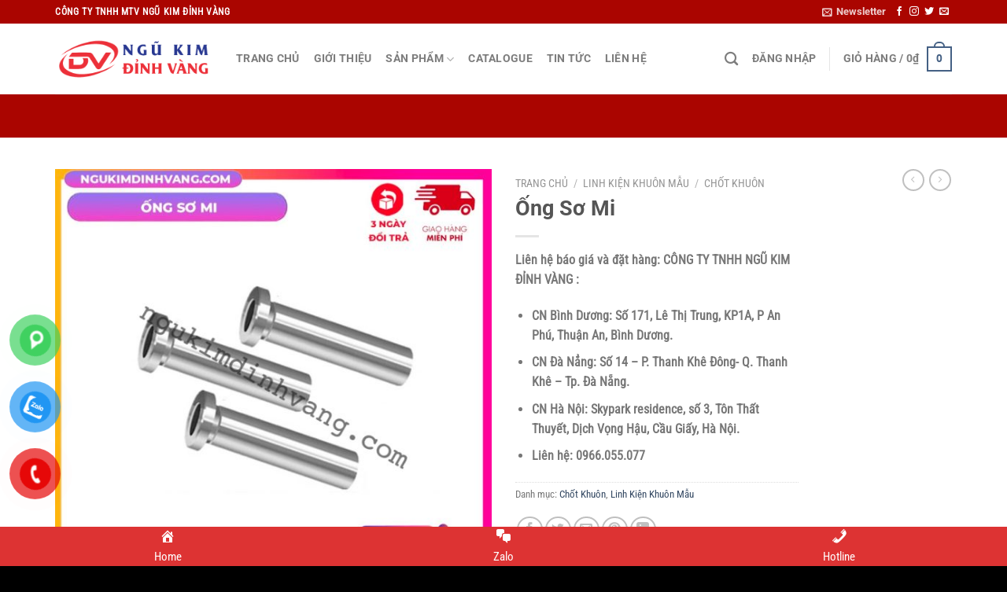

--- FILE ---
content_type: text/html; charset=UTF-8
request_url: https://ngukimdinhvang.com/linh-kien-khuon-mau/ong-so-mi/
body_size: 38285
content:
<!DOCTYPE html>
<html lang="vi" class="loading-site no-js">
<head>
	<meta charset="UTF-8" />
	<link rel="profile" href="http://gmpg.org/xfn/11" />
	<link rel="pingback" href="" />

	<script>(function(html){html.className = html.className.replace(/\bno-js\b/,'js')})(document.documentElement);</script>
<meta name='robots' content='index, follow, max-image-preview:large, max-snippet:-1, max-video-preview:-1' />
<meta name="viewport" content="width=device-width, initial-scale=1" />
	<!-- This site is optimized with the Yoast SEO Premium plugin v19.5 (Yoast SEO v25.8) - https://yoast.com/wordpress/plugins/seo/ -->
	<title>Ống Sơ Mi</title>
	<meta name="description" content="nhà cung cấp hàng đầu tại Việt Nam bao gồm các sản phẩm về Linh kiện CNC, Dụng cụ Phay Tiện, Dụng cụ cắt gọt, Lò xo khuôn mẫu,Linh kiện khuôn mẫu,ống sơ mi" />
	<link rel="canonical" href="https://ngukimdinhvang.com/linh-kien-khuon-mau/ong-so-mi/" />
	<meta property="og:locale" content="vi_VN" />
	<meta property="og:type" content="article" />
	<meta property="og:title" content="Ống Sơ Mi" />
	<meta property="og:description" content="nhà cung cấp hàng đầu tại Việt Nam bao gồm các sản phẩm về Linh kiện CNC, Dụng cụ Phay Tiện, Dụng cụ cắt gọt, Lò xo khuôn mẫu,Linh kiện khuôn mẫu,ống sơ mi" />
	<meta property="og:url" content="https://ngukimdinhvang.com/linh-kien-khuon-mau/ong-so-mi/" />
	<meta property="og:site_name" content="Ngũ Kim Đỉnh Vàng - Nhà Cung Cấp Linh Kiện Khuôn Mẫu" />
	<meta property="article:modified_time" content="2025-08-13T14:19:36+00:00" />
	<meta property="og:image" content="https://ngukimdinhvang.com/wp-content/uploads/2023/08/Ong-So-Mi.jpg" />
	<meta property="og:image:width" content="1080" />
	<meta property="og:image:height" content="1080" />
	<meta property="og:image:type" content="image/jpeg" />
	<meta name="twitter:card" content="summary_large_image" />
	<meta name="twitter:label1" content="Ước tính thời gian đọc" />
	<meta name="twitter:data1" content="1 phút" />
	<script type="application/ld+json" class="yoast-schema-graph">{"@context":"https://schema.org","@graph":[{"@type":"WebPage","@id":"https://ngukimdinhvang.com/linh-kien-khuon-mau/ong-so-mi/","url":"https://ngukimdinhvang.com/linh-kien-khuon-mau/ong-so-mi/","name":"Ống Sơ Mi","isPartOf":{"@id":"https://ngukimdinhvang.com/#website"},"primaryImageOfPage":{"@id":"https://ngukimdinhvang.com/linh-kien-khuon-mau/ong-so-mi/#primaryimage"},"image":{"@id":"https://ngukimdinhvang.com/linh-kien-khuon-mau/ong-so-mi/#primaryimage"},"thumbnailUrl":"https://ngukimdinhvang.com/wp-content/uploads/2023/08/Ong-So-Mi.jpg","datePublished":"2022-12-19T10:24:54+00:00","dateModified":"2025-08-13T14:19:36+00:00","description":"nhà cung cấp hàng đầu tại Việt Nam bao gồm các sản phẩm về Linh kiện CNC, Dụng cụ Phay Tiện, Dụng cụ cắt gọt, Lò xo khuôn mẫu,Linh kiện khuôn mẫu,ống sơ mi","breadcrumb":{"@id":"https://ngukimdinhvang.com/linh-kien-khuon-mau/ong-so-mi/#breadcrumb"},"inLanguage":"vi","potentialAction":[{"@type":"ReadAction","target":["https://ngukimdinhvang.com/linh-kien-khuon-mau/ong-so-mi/"]}]},{"@type":"ImageObject","inLanguage":"vi","@id":"https://ngukimdinhvang.com/linh-kien-khuon-mau/ong-so-mi/#primaryimage","url":"https://ngukimdinhvang.com/wp-content/uploads/2023/08/Ong-So-Mi.jpg","contentUrl":"https://ngukimdinhvang.com/wp-content/uploads/2023/08/Ong-So-Mi.jpg","width":1080,"height":1080,"caption":"Ống Sơ Mi"},{"@type":"BreadcrumbList","@id":"https://ngukimdinhvang.com/linh-kien-khuon-mau/ong-so-mi/#breadcrumb","itemListElement":[{"@type":"ListItem","position":1,"name":"Trang chủ","item":"https://ngukimdinhvang.com/"},{"@type":"ListItem","position":2,"name":"Sản phẩm","item":"https://ngukimdinhvang.com/shop/"},{"@type":"ListItem","position":3,"name":"Ống Sơ Mi"}]},{"@type":"WebSite","@id":"https://ngukimdinhvang.com/#website","url":"https://ngukimdinhvang.com/","name":"Ngũ Kim Đỉnh Vàng | Nhà Cung Cấp Linh Kiện Khuôn Mẫu","description":"Ngũ Kim Đỉnh Vàng - Nhà Cung Cấp Linh Kiện Khuôn Mẫu","publisher":{"@id":"https://ngukimdinhvang.com/#organization"},"potentialAction":[{"@type":"SearchAction","target":{"@type":"EntryPoint","urlTemplate":"https://ngukimdinhvang.com/?s={search_term_string}"},"query-input":{"@type":"PropertyValueSpecification","valueRequired":true,"valueName":"search_term_string"}}],"inLanguage":"vi"},{"@type":"Organization","@id":"https://ngukimdinhvang.com/#organization","name":"Ngũ Kim Đỉnh Vàng | Nhà Cung Cấp Linh Kiện Khuôn Mẫu","url":"https://ngukimdinhvang.com/","logo":{"@type":"ImageObject","inLanguage":"vi","@id":"https://ngukimdinhvang.com/#/schema/logo/image/","url":"https://ngukimdinhvang.com/wp-content/uploads/2022/12/logo-1.png","contentUrl":"https://ngukimdinhvang.com/wp-content/uploads/2022/12/logo-1.png","width":4725,"height":1240,"caption":"Ngũ Kim Đỉnh Vàng | Nhà Cung Cấp Linh Kiện Khuôn Mẫu"},"image":{"@id":"https://ngukimdinhvang.com/#/schema/logo/image/"}}]}</script>
	<!-- / Yoast SEO Premium plugin. -->


<link rel='prefetch' href='https://ngukimdinhvang.com/wp-content/themes/flatsome/assets/js/flatsome.js?ver=e1ad26bd5672989785e1' />
<link rel='prefetch' href='https://ngukimdinhvang.com/wp-content/themes/flatsome/assets/js/chunk.slider.js?ver=3.19.12' />
<link rel='prefetch' href='https://ngukimdinhvang.com/wp-content/themes/flatsome/assets/js/chunk.popups.js?ver=3.19.12' />
<link rel='prefetch' href='https://ngukimdinhvang.com/wp-content/themes/flatsome/assets/js/chunk.tooltips.js?ver=3.19.12' />
<link rel='prefetch' href='https://ngukimdinhvang.com/wp-content/themes/flatsome/assets/js/woocommerce.js?ver=dd6035ce106022a74757' />
<link rel="alternate" type="application/rss+xml" title="Dòng thông tin Ngũ Kim Đỉnh Vàng - Nhà Cung Cấp Linh Kiện Khuôn Mẫu &raquo;" href="https://ngukimdinhvang.com/feed/" />
<link rel="alternate" type="application/rss+xml" title="Ngũ Kim Đỉnh Vàng - Nhà Cung Cấp Linh Kiện Khuôn Mẫu &raquo; Dòng bình luận" href="https://ngukimdinhvang.com/comments/feed/" />
<link rel="alternate" type="application/rss+xml" title="Ngũ Kim Đỉnh Vàng - Nhà Cung Cấp Linh Kiện Khuôn Mẫu &raquo; Ống Sơ Mi Dòng bình luận" href="https://ngukimdinhvang.com/linh-kien-khuon-mau/ong-so-mi/feed/" />
<link rel="alternate" title="oNhúng (JSON)" type="application/json+oembed" href="https://ngukimdinhvang.com/wp-json/oembed/1.0/embed?url=https%3A%2F%2Fngukimdinhvang.com%2Flinh-kien-khuon-mau%2Fong-so-mi%2F" />
<link rel="alternate" title="oNhúng (XML)" type="text/xml+oembed" href="https://ngukimdinhvang.com/wp-json/oembed/1.0/embed?url=https%3A%2F%2Fngukimdinhvang.com%2Flinh-kien-khuon-mau%2Fong-so-mi%2F&#038;format=xml" />
<style id='wp-img-auto-sizes-contain-inline-css' type='text/css'>
img:is([sizes=auto i],[sizes^="auto," i]){contain-intrinsic-size:3000px 1500px}
/*# sourceURL=wp-img-auto-sizes-contain-inline-css */
</style>
<link rel='stylesheet' id='contact-form-7-css' href='https://ngukimdinhvang.com/wp-content/plugins/contact-form-7/includes/css/styles.css?ver=6.1.1' type='text/css' media='all' />
<link rel='stylesheet' id='dashicons-css' href='https://ngukimdinhvang.com/wp-includes/css/dashicons.min.css?ver=6.9' type='text/css' media='all' />
<link rel='stylesheet' id='photoswipe-css' href='https://ngukimdinhvang.com/wp-content/plugins/woocommerce/assets/css/photoswipe/photoswipe.min.css?ver=10.1.3' type='text/css' media='all' />
<link rel='stylesheet' id='photoswipe-default-skin-css' href='https://ngukimdinhvang.com/wp-content/plugins/woocommerce/assets/css/photoswipe/default-skin/default-skin.min.css?ver=10.1.3' type='text/css' media='all' />
<style id='woocommerce-inline-inline-css' type='text/css'>
.woocommerce form .form-row .required { visibility: visible; }
/*# sourceURL=woocommerce-inline-inline-css */
</style>
<link rel='stylesheet' id='pzf-style-css' href='https://ngukimdinhvang.com/wp-content/plugins/button-contact-vr/legacy/css/style.css?ver=1' type='text/css' media='all' />
<link rel='stylesheet' id='brands-styles-css' href='https://ngukimdinhvang.com/wp-content/plugins/woocommerce/assets/css/brands.css?ver=10.1.3' type='text/css' media='all' />
<link rel='stylesheet' id='flatsome-main-css' href='https://ngukimdinhvang.com/wp-content/themes/flatsome/assets/css/flatsome.css?ver=3.19.12' type='text/css' media='all' />
<style id='flatsome-main-inline-css' type='text/css'>
@font-face {
				font-family: "fl-icons";
				font-display: block;
				src: url(https://ngukimdinhvang.com/wp-content/themes/flatsome/assets/css/icons/fl-icons.eot?v=3.19.12);
				src:
					url(https://ngukimdinhvang.com/wp-content/themes/flatsome/assets/css/icons/fl-icons.eot#iefix?v=3.19.12) format("embedded-opentype"),
					url(https://ngukimdinhvang.com/wp-content/themes/flatsome/assets/css/icons/fl-icons.woff2?v=3.19.12) format("woff2"),
					url(https://ngukimdinhvang.com/wp-content/themes/flatsome/assets/css/icons/fl-icons.ttf?v=3.19.12) format("truetype"),
					url(https://ngukimdinhvang.com/wp-content/themes/flatsome/assets/css/icons/fl-icons.woff?v=3.19.12) format("woff"),
					url(https://ngukimdinhvang.com/wp-content/themes/flatsome/assets/css/icons/fl-icons.svg?v=3.19.12#fl-icons) format("svg");
			}
/*# sourceURL=flatsome-main-inline-css */
</style>
<link rel='stylesheet' id='flatsome-shop-css' href='https://ngukimdinhvang.com/wp-content/themes/flatsome/assets/css/flatsome-shop.css?ver=3.19.12' type='text/css' media='all' />
<script type="text/javascript">
            window._nslDOMReady = (function () {
                const executedCallbacks = new Set();
            
                return function (callback) {
                    /**
                    * Third parties might dispatch DOMContentLoaded events, so we need to ensure that we only run our callback once!
                    */
                    if (executedCallbacks.has(callback)) return;
            
                    const wrappedCallback = function () {
                        if (executedCallbacks.has(callback)) return;
                        executedCallbacks.add(callback);
                        callback();
                    };
            
                    if (document.readyState === "complete" || document.readyState === "interactive") {
                        wrappedCallback();
                    } else {
                        document.addEventListener("DOMContentLoaded", wrappedCallback);
                    }
                };
            })();
        </script><script type="text/javascript" src="https://ngukimdinhvang.com/wp-includes/js/jquery/jquery.min.js?ver=3.7.1" id="jquery-core-js"></script>
<script type="text/javascript" src="https://ngukimdinhvang.com/wp-content/plugins/woocommerce/assets/js/jquery-blockui/jquery.blockUI.min.js?ver=2.7.0-wc.10.1.3" id="jquery-blockui-js" data-wp-strategy="defer"></script>
<script type="text/javascript" id="wc-add-to-cart-js-extra">
/* <![CDATA[ */
var wc_add_to_cart_params = {"ajax_url":"/wp-admin/admin-ajax.php","wc_ajax_url":"/?wc-ajax=%%endpoint%%","i18n_view_cart":"Xem gi\u1ecf h\u00e0ng","cart_url":"https://ngukimdinhvang.com/cart/","is_cart":"","cart_redirect_after_add":"no"};
//# sourceURL=wc-add-to-cart-js-extra
/* ]]> */
</script>
<script type="text/javascript" src="https://ngukimdinhvang.com/wp-content/plugins/woocommerce/assets/js/frontend/add-to-cart.min.js?ver=10.1.3" id="wc-add-to-cart-js" defer="defer" data-wp-strategy="defer"></script>
<script type="text/javascript" src="https://ngukimdinhvang.com/wp-content/plugins/woocommerce/assets/js/photoswipe/photoswipe.min.js?ver=4.1.1-wc.10.1.3" id="photoswipe-js" defer="defer" data-wp-strategy="defer"></script>
<script type="text/javascript" src="https://ngukimdinhvang.com/wp-content/plugins/woocommerce/assets/js/photoswipe/photoswipe-ui-default.min.js?ver=4.1.1-wc.10.1.3" id="photoswipe-ui-default-js" defer="defer" data-wp-strategy="defer"></script>
<script type="text/javascript" id="wc-single-product-js-extra">
/* <![CDATA[ */
var wc_single_product_params = {"i18n_required_rating_text":"Vui l\u00f2ng ch\u1ecdn m\u1ed9t m\u1ee9c \u0111\u00e1nh gi\u00e1","i18n_rating_options":["1 tr\u00ean 5 sao","2 tr\u00ean 5 sao","3 tr\u00ean 5 sao","4 tr\u00ean 5 sao","5 tr\u00ean 5 sao"],"i18n_product_gallery_trigger_text":"Xem th\u01b0 vi\u1ec7n \u1ea3nh to\u00e0n m\u00e0n h\u00ecnh","review_rating_required":"yes","flexslider":{"rtl":false,"animation":"slide","smoothHeight":true,"directionNav":false,"controlNav":"thumbnails","slideshow":false,"animationSpeed":500,"animationLoop":false,"allowOneSlide":false},"zoom_enabled":"","zoom_options":[],"photoswipe_enabled":"1","photoswipe_options":{"shareEl":false,"closeOnScroll":false,"history":false,"hideAnimationDuration":0,"showAnimationDuration":0},"flexslider_enabled":""};
//# sourceURL=wc-single-product-js-extra
/* ]]> */
</script>
<script type="text/javascript" src="https://ngukimdinhvang.com/wp-content/plugins/woocommerce/assets/js/frontend/single-product.min.js?ver=10.1.3" id="wc-single-product-js" defer="defer" data-wp-strategy="defer"></script>
<script type="text/javascript" src="https://ngukimdinhvang.com/wp-content/plugins/woocommerce/assets/js/js-cookie/js.cookie.min.js?ver=2.1.4-wc.10.1.3" id="js-cookie-js" data-wp-strategy="defer"></script>
<link rel="https://api.w.org/" href="https://ngukimdinhvang.com/wp-json/" /><link rel="alternate" title="JSON" type="application/json" href="https://ngukimdinhvang.com/wp-json/wp/v2/product/558" /><link rel="EditURI" type="application/rsd+xml" title="RSD" href="https://ngukimdinhvang.com/xmlrpc.php?rsd" />
<meta name="generator" content="WordPress 6.9" />
<meta name="generator" content="WooCommerce 10.1.3" />
<link rel='shortlink' href='https://ngukimdinhvang.com/?p=558' />
<meta name="viewport" content="initial-scale=1, viewport-fit=cover">
<!-- Schema optimized by Schema Pro --><script type="application/ld+json">{"@context":"https:\/\/schema.org","@type":"Product","name":"\u1ed0ng S\u01a1 Mi","image":{"@type":"ImageObject","url":"https:\/\/ngukimdinhvang.com\/wp-content\/uploads\/2023\/08\/Ong-So-Mi.jpg","width":1080,"height":1080},"description":"Li\u00ean h\u1ec7 b\u00e1o gi\u00e1 v\u00e0 \u0111\u1eb7t h\u00e0ng: C\u00d4NG TY TNHH NG\u0168 KIM \u0110\u1ec8NH V\u00c0NG :\r\n\r\n \tCN B\u00ecnh D\u01b0\u01a1ng: S\u1ed1 171, L\u00ea Th\u1ecb Trung, KP1A, P An Ph\u00fa, Thu\u1eadn An, B\u00ecnh D\u01b0\u01a1ng.\r\n \tCN \u0110\u00e0 N\u1eb3ng: S\u1ed1 14 - P. Thanh Kh\u00ea \u0110\u00f4ng- Q. Thanh Kh\u00ea - Tp. \u0110\u00e0 N\u1eb5ng.\r\n \tCN H\u00e0 N\u1ed9i: Skypark residence, s\u1ed1 3, T\u00f4n Th\u1ea5t Thuy\u1ebft, D\u1ecbch V\u1ecdng H\u1eadu, C\u1ea7u Gi\u1ea5y, H\u00e0 N\u1ed9i.\r\n \tLi\u00ean h\u1ec7: 0966.055.077","sku":"_sku","aggregateRating":{"@type":"AggregateRating","ratingValue":"5","reviewCount":"5"},"offers":{"@type":"Offer","price":"0","priceValidUntil":"2023-12-31T00:00:00+0000","url":"https:\/\/ngukimdinhvang.com\/linh-kien-khuon-mau\/ong-so-mi\/","priceCurrency":"VND","availability":"InStock"}}</script><!-- / Schema optimized by Schema Pro --><!-- sitelink-search-box Schema optimized by Schema Pro --><script type="application/ld+json">{"@context":"https:\/\/schema.org","@type":"WebSite","name":"Ng\u0169 Kim \u0110\u1ec9nh V\u00e0ng - Nh\u00e0 Cung C\u1ea5p Linh Ki\u1ec7n Khu\u00f4n M\u1eabu","url":"https:\/\/ngukimdinhvang.com","potentialAction":[{"@type":"SearchAction","target":"https:\/\/ngukimdinhvang.com\/?s={search_term_string}","query-input":"required name=search_term_string"}]}</script><!-- / sitelink-search-box Schema optimized by Schema Pro --><!-- breadcrumb Schema optimized by Schema Pro --><script type="application/ld+json">{"@context":"https:\/\/schema.org","@type":"BreadcrumbList","itemListElement":[{"@type":"ListItem","position":1,"item":{"@id":"https:\/\/ngukimdinhvang.com\/","name":"Home"}},{"@type":"ListItem","position":2,"item":{"@id":"https:\/\/ngukimdinhvang.com\/shop\/","name":"S\u1ea3n ph\u1ea9m"}},{"@type":"ListItem","position":3,"item":{"@id":"https:\/\/ngukimdinhvang.com\/linh-kien-khuon-mau\/chot-khuon\/","name":"Ch\u1ed1t Khu\u00f4n"}},{"@type":"ListItem","position":4,"item":{"@id":"https:\/\/ngukimdinhvang.com\/linh-kien-khuon-mau\/","name":"Linh Ki\u1ec7n Khu\u00f4n M\u1eabu"}},{"@type":"ListItem","position":5,"item":{"@id":"https:\/\/ngukimdinhvang.com\/linh-kien-khuon-mau\/ong-so-mi\/","name":"\u1ed0ng S\u01a1 Mi"}}]}</script><!-- / breadcrumb Schema optimized by Schema Pro --><meta name="facebook-domain-verification" content="vnbcl8cwgmrzmnfl95jb0qag81ifz8" />	<noscript><style>.woocommerce-product-gallery{ opacity: 1 !important; }</style></noscript>
	<link rel="icon" href="https://ngukimdinhvang.com/wp-content/uploads/2022/12/Thiet_ke_chua_co_ten__1_-removebg-preview.png" sizes="32x32" />
<link rel="icon" href="https://ngukimdinhvang.com/wp-content/uploads/2022/12/Thiet_ke_chua_co_ten__1_-removebg-preview.png" sizes="192x192" />
<link rel="apple-touch-icon" href="https://ngukimdinhvang.com/wp-content/uploads/2022/12/Thiet_ke_chua_co_ten__1_-removebg-preview.png" />
<meta name="msapplication-TileImage" content="https://ngukimdinhvang.com/wp-content/uploads/2022/12/Thiet_ke_chua_co_ten__1_-removebg-preview.png" />
<style id="custom-css" type="text/css">:root {--primary-color: #446084;--fs-color-primary: #446084;--fs-color-secondary: #d26e4b;--fs-color-success: #7a9c59;--fs-color-alert: #b20000;--fs-experimental-link-color: #334862;--fs-experimental-link-color-hover: #111;}.tooltipster-base {--tooltip-color: #fff;--tooltip-bg-color: #000;}.off-canvas-right .mfp-content, .off-canvas-left .mfp-content {--drawer-width: 300px;}.off-canvas .mfp-content.off-canvas-cart {--drawer-width: 360px;}.container-width, .full-width .ubermenu-nav, .container, .row{max-width: 1170px}.row.row-collapse{max-width: 1140px}.row.row-small{max-width: 1162.5px}.row.row-large{max-width: 1200px}.header-main{height: 90px}#logo img{max-height: 90px}#logo{width:200px;}.header-bottom{min-height: 55px}.header-top{min-height: 30px}.transparent .header-main{height: 90px}.transparent #logo img{max-height: 90px}.has-transparent + .page-title:first-of-type,.has-transparent + #main > .page-title,.has-transparent + #main > div > .page-title,.has-transparent + #main .page-header-wrapper:first-of-type .page-title{padding-top: 170px;}.header.show-on-scroll,.stuck .header-main{height:70px!important}.stuck #logo img{max-height: 70px!important}.header-bottom {background-color: #aa0500}.top-bar-nav > li > a{line-height: 16px }.header-main .nav > li > a{line-height: 16px }.header-bottom-nav > li > a{line-height: 16px }@media (max-width: 549px) {.header-main{height: 70px}#logo img{max-height: 70px}}.header-top{background-color:#aa0500!important;}body{font-family: "Roboto Condensed", sans-serif;}body {font-weight: 400;font-style: normal;}.nav > li > a {font-family: Roboto, sans-serif;}.mobile-sidebar-levels-2 .nav > li > ul > li > a {font-family: Roboto, sans-serif;}.nav > li > a,.mobile-sidebar-levels-2 .nav > li > ul > li > a {font-weight: 700;font-style: normal;}h1,h2,h3,h4,h5,h6,.heading-font, .off-canvas-center .nav-sidebar.nav-vertical > li > a{font-family: Roboto, sans-serif;}h1,h2,h3,h4,h5,h6,.heading-font,.banner h1,.banner h2 {font-weight: 700;font-style: normal;}.alt-font{font-family: "Dancing Script", sans-serif;}.alt-font {font-weight: 400!important;font-style: normal!important;}.header:not(.transparent) .header-bottom-nav.nav > li > a{color: #ffffff;}.header:not(.transparent) .header-bottom-nav.nav > li > a:hover,.header:not(.transparent) .header-bottom-nav.nav > li.active > a,.header:not(.transparent) .header-bottom-nav.nav > li.current > a,.header:not(.transparent) .header-bottom-nav.nav > li > a.active,.header:not(.transparent) .header-bottom-nav.nav > li > a.current{color: #eeee22;}.header-bottom-nav.nav-line-bottom > li > a:before,.header-bottom-nav.nav-line-grow > li > a:before,.header-bottom-nav.nav-line > li > a:before,.header-bottom-nav.nav-box > li > a:hover,.header-bottom-nav.nav-box > li.active > a,.header-bottom-nav.nav-pills > li > a:hover,.header-bottom-nav.nav-pills > li.active > a{color:#FFF!important;background-color: #eeee22;}.shop-page-title.featured-title .title-bg{ background-image: url(https://ngukimdinhvang.com/wp-content/uploads/2023/08/Ong-So-Mi.jpg)!important;}@media screen and (min-width: 550px){.products .box-vertical .box-image{min-width: 300px!important;width: 300px!important;}}.footer-2{background-color: #aa0500}.absolute-footer, html{background-color: #000000}.nav-vertical-fly-out > li + li {border-top-width: 1px; border-top-style: solid;}.label-new.menu-item > a:after{content:"Mới";}.label-hot.menu-item > a:after{content:"Nổi bật";}.label-sale.menu-item > a:after{content:"Giảm giá";}.label-popular.menu-item > a:after{content:"Phổ biến";}</style><style id="kirki-inline-styles">/* cyrillic-ext */
@font-face {
  font-family: 'Roboto';
  font-style: normal;
  font-weight: 700;
  font-stretch: 100%;
  font-display: swap;
  src: url(https://ngukimdinhvang.com/wp-content/fonts/roboto/KFOMCnqEu92Fr1ME7kSn66aGLdTylUAMQXC89YmC2DPNWuYjalmZiArmlw.woff2) format('woff2');
  unicode-range: U+0460-052F, U+1C80-1C8A, U+20B4, U+2DE0-2DFF, U+A640-A69F, U+FE2E-FE2F;
}
/* cyrillic */
@font-face {
  font-family: 'Roboto';
  font-style: normal;
  font-weight: 700;
  font-stretch: 100%;
  font-display: swap;
  src: url(https://ngukimdinhvang.com/wp-content/fonts/roboto/KFOMCnqEu92Fr1ME7kSn66aGLdTylUAMQXC89YmC2DPNWuYjalmQiArmlw.woff2) format('woff2');
  unicode-range: U+0301, U+0400-045F, U+0490-0491, U+04B0-04B1, U+2116;
}
/* greek-ext */
@font-face {
  font-family: 'Roboto';
  font-style: normal;
  font-weight: 700;
  font-stretch: 100%;
  font-display: swap;
  src: url(https://ngukimdinhvang.com/wp-content/fonts/roboto/KFOMCnqEu92Fr1ME7kSn66aGLdTylUAMQXC89YmC2DPNWuYjalmYiArmlw.woff2) format('woff2');
  unicode-range: U+1F00-1FFF;
}
/* greek */
@font-face {
  font-family: 'Roboto';
  font-style: normal;
  font-weight: 700;
  font-stretch: 100%;
  font-display: swap;
  src: url(https://ngukimdinhvang.com/wp-content/fonts/roboto/KFOMCnqEu92Fr1ME7kSn66aGLdTylUAMQXC89YmC2DPNWuYjalmXiArmlw.woff2) format('woff2');
  unicode-range: U+0370-0377, U+037A-037F, U+0384-038A, U+038C, U+038E-03A1, U+03A3-03FF;
}
/* math */
@font-face {
  font-family: 'Roboto';
  font-style: normal;
  font-weight: 700;
  font-stretch: 100%;
  font-display: swap;
  src: url(https://ngukimdinhvang.com/wp-content/fonts/roboto/KFOMCnqEu92Fr1ME7kSn66aGLdTylUAMQXC89YmC2DPNWuYjalnoiArmlw.woff2) format('woff2');
  unicode-range: U+0302-0303, U+0305, U+0307-0308, U+0310, U+0312, U+0315, U+031A, U+0326-0327, U+032C, U+032F-0330, U+0332-0333, U+0338, U+033A, U+0346, U+034D, U+0391-03A1, U+03A3-03A9, U+03B1-03C9, U+03D1, U+03D5-03D6, U+03F0-03F1, U+03F4-03F5, U+2016-2017, U+2034-2038, U+203C, U+2040, U+2043, U+2047, U+2050, U+2057, U+205F, U+2070-2071, U+2074-208E, U+2090-209C, U+20D0-20DC, U+20E1, U+20E5-20EF, U+2100-2112, U+2114-2115, U+2117-2121, U+2123-214F, U+2190, U+2192, U+2194-21AE, U+21B0-21E5, U+21F1-21F2, U+21F4-2211, U+2213-2214, U+2216-22FF, U+2308-230B, U+2310, U+2319, U+231C-2321, U+2336-237A, U+237C, U+2395, U+239B-23B7, U+23D0, U+23DC-23E1, U+2474-2475, U+25AF, U+25B3, U+25B7, U+25BD, U+25C1, U+25CA, U+25CC, U+25FB, U+266D-266F, U+27C0-27FF, U+2900-2AFF, U+2B0E-2B11, U+2B30-2B4C, U+2BFE, U+3030, U+FF5B, U+FF5D, U+1D400-1D7FF, U+1EE00-1EEFF;
}
/* symbols */
@font-face {
  font-family: 'Roboto';
  font-style: normal;
  font-weight: 700;
  font-stretch: 100%;
  font-display: swap;
  src: url(https://ngukimdinhvang.com/wp-content/fonts/roboto/KFOMCnqEu92Fr1ME7kSn66aGLdTylUAMQXC89YmC2DPNWuYjaln6iArmlw.woff2) format('woff2');
  unicode-range: U+0001-000C, U+000E-001F, U+007F-009F, U+20DD-20E0, U+20E2-20E4, U+2150-218F, U+2190, U+2192, U+2194-2199, U+21AF, U+21E6-21F0, U+21F3, U+2218-2219, U+2299, U+22C4-22C6, U+2300-243F, U+2440-244A, U+2460-24FF, U+25A0-27BF, U+2800-28FF, U+2921-2922, U+2981, U+29BF, U+29EB, U+2B00-2BFF, U+4DC0-4DFF, U+FFF9-FFFB, U+10140-1018E, U+10190-1019C, U+101A0, U+101D0-101FD, U+102E0-102FB, U+10E60-10E7E, U+1D2C0-1D2D3, U+1D2E0-1D37F, U+1F000-1F0FF, U+1F100-1F1AD, U+1F1E6-1F1FF, U+1F30D-1F30F, U+1F315, U+1F31C, U+1F31E, U+1F320-1F32C, U+1F336, U+1F378, U+1F37D, U+1F382, U+1F393-1F39F, U+1F3A7-1F3A8, U+1F3AC-1F3AF, U+1F3C2, U+1F3C4-1F3C6, U+1F3CA-1F3CE, U+1F3D4-1F3E0, U+1F3ED, U+1F3F1-1F3F3, U+1F3F5-1F3F7, U+1F408, U+1F415, U+1F41F, U+1F426, U+1F43F, U+1F441-1F442, U+1F444, U+1F446-1F449, U+1F44C-1F44E, U+1F453, U+1F46A, U+1F47D, U+1F4A3, U+1F4B0, U+1F4B3, U+1F4B9, U+1F4BB, U+1F4BF, U+1F4C8-1F4CB, U+1F4D6, U+1F4DA, U+1F4DF, U+1F4E3-1F4E6, U+1F4EA-1F4ED, U+1F4F7, U+1F4F9-1F4FB, U+1F4FD-1F4FE, U+1F503, U+1F507-1F50B, U+1F50D, U+1F512-1F513, U+1F53E-1F54A, U+1F54F-1F5FA, U+1F610, U+1F650-1F67F, U+1F687, U+1F68D, U+1F691, U+1F694, U+1F698, U+1F6AD, U+1F6B2, U+1F6B9-1F6BA, U+1F6BC, U+1F6C6-1F6CF, U+1F6D3-1F6D7, U+1F6E0-1F6EA, U+1F6F0-1F6F3, U+1F6F7-1F6FC, U+1F700-1F7FF, U+1F800-1F80B, U+1F810-1F847, U+1F850-1F859, U+1F860-1F887, U+1F890-1F8AD, U+1F8B0-1F8BB, U+1F8C0-1F8C1, U+1F900-1F90B, U+1F93B, U+1F946, U+1F984, U+1F996, U+1F9E9, U+1FA00-1FA6F, U+1FA70-1FA7C, U+1FA80-1FA89, U+1FA8F-1FAC6, U+1FACE-1FADC, U+1FADF-1FAE9, U+1FAF0-1FAF8, U+1FB00-1FBFF;
}
/* vietnamese */
@font-face {
  font-family: 'Roboto';
  font-style: normal;
  font-weight: 700;
  font-stretch: 100%;
  font-display: swap;
  src: url(https://ngukimdinhvang.com/wp-content/fonts/roboto/KFOMCnqEu92Fr1ME7kSn66aGLdTylUAMQXC89YmC2DPNWuYjalmbiArmlw.woff2) format('woff2');
  unicode-range: U+0102-0103, U+0110-0111, U+0128-0129, U+0168-0169, U+01A0-01A1, U+01AF-01B0, U+0300-0301, U+0303-0304, U+0308-0309, U+0323, U+0329, U+1EA0-1EF9, U+20AB;
}
/* latin-ext */
@font-face {
  font-family: 'Roboto';
  font-style: normal;
  font-weight: 700;
  font-stretch: 100%;
  font-display: swap;
  src: url(https://ngukimdinhvang.com/wp-content/fonts/roboto/KFOMCnqEu92Fr1ME7kSn66aGLdTylUAMQXC89YmC2DPNWuYjalmaiArmlw.woff2) format('woff2');
  unicode-range: U+0100-02BA, U+02BD-02C5, U+02C7-02CC, U+02CE-02D7, U+02DD-02FF, U+0304, U+0308, U+0329, U+1D00-1DBF, U+1E00-1E9F, U+1EF2-1EFF, U+2020, U+20A0-20AB, U+20AD-20C0, U+2113, U+2C60-2C7F, U+A720-A7FF;
}
/* latin */
@font-face {
  font-family: 'Roboto';
  font-style: normal;
  font-weight: 700;
  font-stretch: 100%;
  font-display: swap;
  src: url(https://ngukimdinhvang.com/wp-content/fonts/roboto/KFOMCnqEu92Fr1ME7kSn66aGLdTylUAMQXC89YmC2DPNWuYjalmUiAo.woff2) format('woff2');
  unicode-range: U+0000-00FF, U+0131, U+0152-0153, U+02BB-02BC, U+02C6, U+02DA, U+02DC, U+0304, U+0308, U+0329, U+2000-206F, U+20AC, U+2122, U+2191, U+2193, U+2212, U+2215, U+FEFF, U+FFFD;
}/* cyrillic-ext */
@font-face {
  font-family: 'Roboto Condensed';
  font-style: normal;
  font-weight: 400;
  font-display: swap;
  src: url(https://ngukimdinhvang.com/wp-content/fonts/roboto-condensed/ieVo2ZhZI2eCN5jzbjEETS9weq8-_d6T_POl0fRJeyWyosBD5XxxKA.woff2) format('woff2');
  unicode-range: U+0460-052F, U+1C80-1C8A, U+20B4, U+2DE0-2DFF, U+A640-A69F, U+FE2E-FE2F;
}
/* cyrillic */
@font-face {
  font-family: 'Roboto Condensed';
  font-style: normal;
  font-weight: 400;
  font-display: swap;
  src: url(https://ngukimdinhvang.com/wp-content/fonts/roboto-condensed/ieVo2ZhZI2eCN5jzbjEETS9weq8-_d6T_POl0fRJeyWyosBK5XxxKA.woff2) format('woff2');
  unicode-range: U+0301, U+0400-045F, U+0490-0491, U+04B0-04B1, U+2116;
}
/* greek-ext */
@font-face {
  font-family: 'Roboto Condensed';
  font-style: normal;
  font-weight: 400;
  font-display: swap;
  src: url(https://ngukimdinhvang.com/wp-content/fonts/roboto-condensed/ieVo2ZhZI2eCN5jzbjEETS9weq8-_d6T_POl0fRJeyWyosBC5XxxKA.woff2) format('woff2');
  unicode-range: U+1F00-1FFF;
}
/* greek */
@font-face {
  font-family: 'Roboto Condensed';
  font-style: normal;
  font-weight: 400;
  font-display: swap;
  src: url(https://ngukimdinhvang.com/wp-content/fonts/roboto-condensed/ieVo2ZhZI2eCN5jzbjEETS9weq8-_d6T_POl0fRJeyWyosBN5XxxKA.woff2) format('woff2');
  unicode-range: U+0370-0377, U+037A-037F, U+0384-038A, U+038C, U+038E-03A1, U+03A3-03FF;
}
/* vietnamese */
@font-face {
  font-family: 'Roboto Condensed';
  font-style: normal;
  font-weight: 400;
  font-display: swap;
  src: url(https://ngukimdinhvang.com/wp-content/fonts/roboto-condensed/ieVo2ZhZI2eCN5jzbjEETS9weq8-_d6T_POl0fRJeyWyosBB5XxxKA.woff2) format('woff2');
  unicode-range: U+0102-0103, U+0110-0111, U+0128-0129, U+0168-0169, U+01A0-01A1, U+01AF-01B0, U+0300-0301, U+0303-0304, U+0308-0309, U+0323, U+0329, U+1EA0-1EF9, U+20AB;
}
/* latin-ext */
@font-face {
  font-family: 'Roboto Condensed';
  font-style: normal;
  font-weight: 400;
  font-display: swap;
  src: url(https://ngukimdinhvang.com/wp-content/fonts/roboto-condensed/ieVo2ZhZI2eCN5jzbjEETS9weq8-_d6T_POl0fRJeyWyosBA5XxxKA.woff2) format('woff2');
  unicode-range: U+0100-02BA, U+02BD-02C5, U+02C7-02CC, U+02CE-02D7, U+02DD-02FF, U+0304, U+0308, U+0329, U+1D00-1DBF, U+1E00-1E9F, U+1EF2-1EFF, U+2020, U+20A0-20AB, U+20AD-20C0, U+2113, U+2C60-2C7F, U+A720-A7FF;
}
/* latin */
@font-face {
  font-family: 'Roboto Condensed';
  font-style: normal;
  font-weight: 400;
  font-display: swap;
  src: url(https://ngukimdinhvang.com/wp-content/fonts/roboto-condensed/ieVo2ZhZI2eCN5jzbjEETS9weq8-_d6T_POl0fRJeyWyosBO5Xw.woff2) format('woff2');
  unicode-range: U+0000-00FF, U+0131, U+0152-0153, U+02BB-02BC, U+02C6, U+02DA, U+02DC, U+0304, U+0308, U+0329, U+2000-206F, U+20AC, U+2122, U+2191, U+2193, U+2212, U+2215, U+FEFF, U+FFFD;
}/* vietnamese */
@font-face {
  font-family: 'Dancing Script';
  font-style: normal;
  font-weight: 400;
  font-display: swap;
  src: url(https://ngukimdinhvang.com/wp-content/fonts/dancing-script/If2cXTr6YS-zF4S-kcSWSVi_sxjsohD9F50Ruu7BMSo3Rep8ltA.woff2) format('woff2');
  unicode-range: U+0102-0103, U+0110-0111, U+0128-0129, U+0168-0169, U+01A0-01A1, U+01AF-01B0, U+0300-0301, U+0303-0304, U+0308-0309, U+0323, U+0329, U+1EA0-1EF9, U+20AB;
}
/* latin-ext */
@font-face {
  font-family: 'Dancing Script';
  font-style: normal;
  font-weight: 400;
  font-display: swap;
  src: url(https://ngukimdinhvang.com/wp-content/fonts/dancing-script/If2cXTr6YS-zF4S-kcSWSVi_sxjsohD9F50Ruu7BMSo3ROp8ltA.woff2) format('woff2');
  unicode-range: U+0100-02BA, U+02BD-02C5, U+02C7-02CC, U+02CE-02D7, U+02DD-02FF, U+0304, U+0308, U+0329, U+1D00-1DBF, U+1E00-1E9F, U+1EF2-1EFF, U+2020, U+20A0-20AB, U+20AD-20C0, U+2113, U+2C60-2C7F, U+A720-A7FF;
}
/* latin */
@font-face {
  font-family: 'Dancing Script';
  font-style: normal;
  font-weight: 400;
  font-display: swap;
  src: url(https://ngukimdinhvang.com/wp-content/fonts/dancing-script/If2cXTr6YS-zF4S-kcSWSVi_sxjsohD9F50Ruu7BMSo3Sup8.woff2) format('woff2');
  unicode-range: U+0000-00FF, U+0131, U+0152-0153, U+02BB-02BC, U+02C6, U+02DA, U+02DC, U+0304, U+0308, U+0329, U+2000-206F, U+20AC, U+2122, U+2191, U+2193, U+2212, U+2215, U+FEFF, U+FFFD;
}</style><link rel='stylesheet' id='wc-blocks-style-css' href='https://ngukimdinhvang.com/wp-content/plugins/woocommerce/assets/client/blocks/wc-blocks.css?ver=wc-10.1.3' type='text/css' media='all' />
<style id='global-styles-inline-css' type='text/css'>
:root{--wp--preset--aspect-ratio--square: 1;--wp--preset--aspect-ratio--4-3: 4/3;--wp--preset--aspect-ratio--3-4: 3/4;--wp--preset--aspect-ratio--3-2: 3/2;--wp--preset--aspect-ratio--2-3: 2/3;--wp--preset--aspect-ratio--16-9: 16/9;--wp--preset--aspect-ratio--9-16: 9/16;--wp--preset--color--black: #000000;--wp--preset--color--cyan-bluish-gray: #abb8c3;--wp--preset--color--white: #ffffff;--wp--preset--color--pale-pink: #f78da7;--wp--preset--color--vivid-red: #cf2e2e;--wp--preset--color--luminous-vivid-orange: #ff6900;--wp--preset--color--luminous-vivid-amber: #fcb900;--wp--preset--color--light-green-cyan: #7bdcb5;--wp--preset--color--vivid-green-cyan: #00d084;--wp--preset--color--pale-cyan-blue: #8ed1fc;--wp--preset--color--vivid-cyan-blue: #0693e3;--wp--preset--color--vivid-purple: #9b51e0;--wp--preset--color--primary: #446084;--wp--preset--color--secondary: #d26e4b;--wp--preset--color--success: #7a9c59;--wp--preset--color--alert: #b20000;--wp--preset--gradient--vivid-cyan-blue-to-vivid-purple: linear-gradient(135deg,rgb(6,147,227) 0%,rgb(155,81,224) 100%);--wp--preset--gradient--light-green-cyan-to-vivid-green-cyan: linear-gradient(135deg,rgb(122,220,180) 0%,rgb(0,208,130) 100%);--wp--preset--gradient--luminous-vivid-amber-to-luminous-vivid-orange: linear-gradient(135deg,rgb(252,185,0) 0%,rgb(255,105,0) 100%);--wp--preset--gradient--luminous-vivid-orange-to-vivid-red: linear-gradient(135deg,rgb(255,105,0) 0%,rgb(207,46,46) 100%);--wp--preset--gradient--very-light-gray-to-cyan-bluish-gray: linear-gradient(135deg,rgb(238,238,238) 0%,rgb(169,184,195) 100%);--wp--preset--gradient--cool-to-warm-spectrum: linear-gradient(135deg,rgb(74,234,220) 0%,rgb(151,120,209) 20%,rgb(207,42,186) 40%,rgb(238,44,130) 60%,rgb(251,105,98) 80%,rgb(254,248,76) 100%);--wp--preset--gradient--blush-light-purple: linear-gradient(135deg,rgb(255,206,236) 0%,rgb(152,150,240) 100%);--wp--preset--gradient--blush-bordeaux: linear-gradient(135deg,rgb(254,205,165) 0%,rgb(254,45,45) 50%,rgb(107,0,62) 100%);--wp--preset--gradient--luminous-dusk: linear-gradient(135deg,rgb(255,203,112) 0%,rgb(199,81,192) 50%,rgb(65,88,208) 100%);--wp--preset--gradient--pale-ocean: linear-gradient(135deg,rgb(255,245,203) 0%,rgb(182,227,212) 50%,rgb(51,167,181) 100%);--wp--preset--gradient--electric-grass: linear-gradient(135deg,rgb(202,248,128) 0%,rgb(113,206,126) 100%);--wp--preset--gradient--midnight: linear-gradient(135deg,rgb(2,3,129) 0%,rgb(40,116,252) 100%);--wp--preset--font-size--small: 13px;--wp--preset--font-size--medium: 20px;--wp--preset--font-size--large: 36px;--wp--preset--font-size--x-large: 42px;--wp--preset--spacing--20: 0.44rem;--wp--preset--spacing--30: 0.67rem;--wp--preset--spacing--40: 1rem;--wp--preset--spacing--50: 1.5rem;--wp--preset--spacing--60: 2.25rem;--wp--preset--spacing--70: 3.38rem;--wp--preset--spacing--80: 5.06rem;--wp--preset--shadow--natural: 6px 6px 9px rgba(0, 0, 0, 0.2);--wp--preset--shadow--deep: 12px 12px 50px rgba(0, 0, 0, 0.4);--wp--preset--shadow--sharp: 6px 6px 0px rgba(0, 0, 0, 0.2);--wp--preset--shadow--outlined: 6px 6px 0px -3px rgb(255, 255, 255), 6px 6px rgb(0, 0, 0);--wp--preset--shadow--crisp: 6px 6px 0px rgb(0, 0, 0);}:where(body) { margin: 0; }.wp-site-blocks > .alignleft { float: left; margin-right: 2em; }.wp-site-blocks > .alignright { float: right; margin-left: 2em; }.wp-site-blocks > .aligncenter { justify-content: center; margin-left: auto; margin-right: auto; }:where(.is-layout-flex){gap: 0.5em;}:where(.is-layout-grid){gap: 0.5em;}.is-layout-flow > .alignleft{float: left;margin-inline-start: 0;margin-inline-end: 2em;}.is-layout-flow > .alignright{float: right;margin-inline-start: 2em;margin-inline-end: 0;}.is-layout-flow > .aligncenter{margin-left: auto !important;margin-right: auto !important;}.is-layout-constrained > .alignleft{float: left;margin-inline-start: 0;margin-inline-end: 2em;}.is-layout-constrained > .alignright{float: right;margin-inline-start: 2em;margin-inline-end: 0;}.is-layout-constrained > .aligncenter{margin-left: auto !important;margin-right: auto !important;}.is-layout-constrained > :where(:not(.alignleft):not(.alignright):not(.alignfull)){margin-left: auto !important;margin-right: auto !important;}body .is-layout-flex{display: flex;}.is-layout-flex{flex-wrap: wrap;align-items: center;}.is-layout-flex > :is(*, div){margin: 0;}body .is-layout-grid{display: grid;}.is-layout-grid > :is(*, div){margin: 0;}body{padding-top: 0px;padding-right: 0px;padding-bottom: 0px;padding-left: 0px;}a:where(:not(.wp-element-button)){text-decoration: none;}:root :where(.wp-element-button, .wp-block-button__link){background-color: #32373c;border-width: 0;color: #fff;font-family: inherit;font-size: inherit;font-style: inherit;font-weight: inherit;letter-spacing: inherit;line-height: inherit;padding-top: calc(0.667em + 2px);padding-right: calc(1.333em + 2px);padding-bottom: calc(0.667em + 2px);padding-left: calc(1.333em + 2px);text-decoration: none;text-transform: inherit;}.has-black-color{color: var(--wp--preset--color--black) !important;}.has-cyan-bluish-gray-color{color: var(--wp--preset--color--cyan-bluish-gray) !important;}.has-white-color{color: var(--wp--preset--color--white) !important;}.has-pale-pink-color{color: var(--wp--preset--color--pale-pink) !important;}.has-vivid-red-color{color: var(--wp--preset--color--vivid-red) !important;}.has-luminous-vivid-orange-color{color: var(--wp--preset--color--luminous-vivid-orange) !important;}.has-luminous-vivid-amber-color{color: var(--wp--preset--color--luminous-vivid-amber) !important;}.has-light-green-cyan-color{color: var(--wp--preset--color--light-green-cyan) !important;}.has-vivid-green-cyan-color{color: var(--wp--preset--color--vivid-green-cyan) !important;}.has-pale-cyan-blue-color{color: var(--wp--preset--color--pale-cyan-blue) !important;}.has-vivid-cyan-blue-color{color: var(--wp--preset--color--vivid-cyan-blue) !important;}.has-vivid-purple-color{color: var(--wp--preset--color--vivid-purple) !important;}.has-primary-color{color: var(--wp--preset--color--primary) !important;}.has-secondary-color{color: var(--wp--preset--color--secondary) !important;}.has-success-color{color: var(--wp--preset--color--success) !important;}.has-alert-color{color: var(--wp--preset--color--alert) !important;}.has-black-background-color{background-color: var(--wp--preset--color--black) !important;}.has-cyan-bluish-gray-background-color{background-color: var(--wp--preset--color--cyan-bluish-gray) !important;}.has-white-background-color{background-color: var(--wp--preset--color--white) !important;}.has-pale-pink-background-color{background-color: var(--wp--preset--color--pale-pink) !important;}.has-vivid-red-background-color{background-color: var(--wp--preset--color--vivid-red) !important;}.has-luminous-vivid-orange-background-color{background-color: var(--wp--preset--color--luminous-vivid-orange) !important;}.has-luminous-vivid-amber-background-color{background-color: var(--wp--preset--color--luminous-vivid-amber) !important;}.has-light-green-cyan-background-color{background-color: var(--wp--preset--color--light-green-cyan) !important;}.has-vivid-green-cyan-background-color{background-color: var(--wp--preset--color--vivid-green-cyan) !important;}.has-pale-cyan-blue-background-color{background-color: var(--wp--preset--color--pale-cyan-blue) !important;}.has-vivid-cyan-blue-background-color{background-color: var(--wp--preset--color--vivid-cyan-blue) !important;}.has-vivid-purple-background-color{background-color: var(--wp--preset--color--vivid-purple) !important;}.has-primary-background-color{background-color: var(--wp--preset--color--primary) !important;}.has-secondary-background-color{background-color: var(--wp--preset--color--secondary) !important;}.has-success-background-color{background-color: var(--wp--preset--color--success) !important;}.has-alert-background-color{background-color: var(--wp--preset--color--alert) !important;}.has-black-border-color{border-color: var(--wp--preset--color--black) !important;}.has-cyan-bluish-gray-border-color{border-color: var(--wp--preset--color--cyan-bluish-gray) !important;}.has-white-border-color{border-color: var(--wp--preset--color--white) !important;}.has-pale-pink-border-color{border-color: var(--wp--preset--color--pale-pink) !important;}.has-vivid-red-border-color{border-color: var(--wp--preset--color--vivid-red) !important;}.has-luminous-vivid-orange-border-color{border-color: var(--wp--preset--color--luminous-vivid-orange) !important;}.has-luminous-vivid-amber-border-color{border-color: var(--wp--preset--color--luminous-vivid-amber) !important;}.has-light-green-cyan-border-color{border-color: var(--wp--preset--color--light-green-cyan) !important;}.has-vivid-green-cyan-border-color{border-color: var(--wp--preset--color--vivid-green-cyan) !important;}.has-pale-cyan-blue-border-color{border-color: var(--wp--preset--color--pale-cyan-blue) !important;}.has-vivid-cyan-blue-border-color{border-color: var(--wp--preset--color--vivid-cyan-blue) !important;}.has-vivid-purple-border-color{border-color: var(--wp--preset--color--vivid-purple) !important;}.has-primary-border-color{border-color: var(--wp--preset--color--primary) !important;}.has-secondary-border-color{border-color: var(--wp--preset--color--secondary) !important;}.has-success-border-color{border-color: var(--wp--preset--color--success) !important;}.has-alert-border-color{border-color: var(--wp--preset--color--alert) !important;}.has-vivid-cyan-blue-to-vivid-purple-gradient-background{background: var(--wp--preset--gradient--vivid-cyan-blue-to-vivid-purple) !important;}.has-light-green-cyan-to-vivid-green-cyan-gradient-background{background: var(--wp--preset--gradient--light-green-cyan-to-vivid-green-cyan) !important;}.has-luminous-vivid-amber-to-luminous-vivid-orange-gradient-background{background: var(--wp--preset--gradient--luminous-vivid-amber-to-luminous-vivid-orange) !important;}.has-luminous-vivid-orange-to-vivid-red-gradient-background{background: var(--wp--preset--gradient--luminous-vivid-orange-to-vivid-red) !important;}.has-very-light-gray-to-cyan-bluish-gray-gradient-background{background: var(--wp--preset--gradient--very-light-gray-to-cyan-bluish-gray) !important;}.has-cool-to-warm-spectrum-gradient-background{background: var(--wp--preset--gradient--cool-to-warm-spectrum) !important;}.has-blush-light-purple-gradient-background{background: var(--wp--preset--gradient--blush-light-purple) !important;}.has-blush-bordeaux-gradient-background{background: var(--wp--preset--gradient--blush-bordeaux) !important;}.has-luminous-dusk-gradient-background{background: var(--wp--preset--gradient--luminous-dusk) !important;}.has-pale-ocean-gradient-background{background: var(--wp--preset--gradient--pale-ocean) !important;}.has-electric-grass-gradient-background{background: var(--wp--preset--gradient--electric-grass) !important;}.has-midnight-gradient-background{background: var(--wp--preset--gradient--midnight) !important;}.has-small-font-size{font-size: var(--wp--preset--font-size--small) !important;}.has-medium-font-size{font-size: var(--wp--preset--font-size--medium) !important;}.has-large-font-size{font-size: var(--wp--preset--font-size--large) !important;}.has-x-large-font-size{font-size: var(--wp--preset--font-size--x-large) !important;}
/*# sourceURL=global-styles-inline-css */
</style>
<link rel='stylesheet' id='fixed-bottom-menu-css' href='https://ngukimdinhvang.com/wp-content/plugins/fixed-bottom-menu/css/fixedbottommenu.css?ver=1.00' type='text/css' media='all' />
<style id='fixed-bottom-menu-inline-css' type='text/css'>
#fixed-bottom-menu{ line-height: 3rem; z-index: 30; }.fixed-bottom-menu-text{ font-size:15px; }.fixed-bottom-menu-container { background-color: #dd3333; }.fixed-bottom-menu-item { -webkit-flex-basis: 33.333333333333%; -ms-flex-preferred-size: 33.333333333333%; flex-basis: 33.333333333333%; }.fixed-bottom-menu-item a { color: #ffffff; padding-top: 0.15rem; line-height: 1.5rem; }.fixed-bottom-menu-item a:hover { color: #0000ff; }@media( min-width: 1300px ) { #fixed-bottom-menu{ display: none; } }
/*# sourceURL=fixed-bottom-menu-inline-css */
</style>
</head>

<body class="wp-singular product-template-default single single-product postid-558 wp-theme-flatsome theme-flatsome woocommerce woocommerce-page woocommerce-no-js wp-schema-pro-2.1.2 lightbox nav-dropdown-has-arrow nav-dropdown-has-shadow nav-dropdown-has-border">


<a class="skip-link screen-reader-text" href="#main">Bỏ qua nội dung</a>

<div id="wrapper">

	
	<header id="header" class="header has-sticky sticky-jump">
		<div class="header-wrapper">
			<div id="top-bar" class="header-top hide-for-sticky nav-dark">
    <div class="flex-row container">
      <div class="flex-col hide-for-medium flex-left">
          <ul class="nav nav-left medium-nav-center nav-small  nav-line-bottom">
              <li class="html custom html_topbar_left"><strong class="uppercase">  CÔNG TY TNHH MTV NGŨ KIM ĐỈNH VÀNG</strong></li>          </ul>
      </div>

      <div class="flex-col hide-for-medium flex-center">
          <ul class="nav nav-center nav-small  nav-line-bottom">
                        </ul>
      </div>

      <div class="flex-col hide-for-medium flex-right">
         <ul class="nav top-bar-nav nav-right nav-small  nav-line-bottom">
              <li class="header-newsletter-item has-icon">

<a href="#header-newsletter-signup" class="tooltip is-small"
  title="Sign up for Newsletter">

      <i class="icon-envelop"></i>
  
      <span class="header-newsletter-title hide-for-medium">
      Newsletter    </span>
  </a>
	<div id="header-newsletter-signup"
	     class="lightbox-by-id lightbox-content mfp-hide lightbox-white "
	     style="max-width:700px ;padding:0px">
		
  <div class="banner has-hover" id="banner-91717598">
          <div class="banner-inner fill">
        <div class="banner-bg fill" >
            <img src="https://ngukimdinhvang.com/wp-content/themes/flatsome/assets/img/missing.jpg" class="bg" alt="" />                        <div class="overlay"></div>            
	<div class="is-border is-dashed"
		style="border-color:rgba(255,255,255,.3);border-width:2px 2px 2px 2px;margin:10px;">
	</div>
                    </div>
		
        <div class="banner-layers container">
            <div class="fill banner-link"></div>               <div id="text-box-772269617" class="text-box banner-layer x10 md-x10 lg-x10 y50 md-y50 lg-y50 res-text">
                     <div data-animate="fadeInUp">           <div class="text-box-content text dark">
              
              <div class="text-inner text-left">
                  <h3 class="uppercase">Sign up for Newsletter</h3><p class="lead">Signup for our newsletter to get notified about sales and new products. Add any text here or remove it.</p>
<div class="wpcf7 no-js" id="wpcf7-f14-o1" lang="en-US" dir="ltr" data-wpcf7-id="14">
<div class="screen-reader-response"><p role="status" aria-live="polite" aria-atomic="true"></p> <ul></ul></div>
<form action="/linh-kien-khuon-mau/ong-so-mi/#wpcf7-f14-o1" method="post" class="wpcf7-form init" aria-label="Contact form" novalidate="novalidate" data-status="init">
<fieldset class="hidden-fields-container"><input type="hidden" name="_wpcf7" value="14" /><input type="hidden" name="_wpcf7_version" value="6.1.1" /><input type="hidden" name="_wpcf7_locale" value="en_US" /><input type="hidden" name="_wpcf7_unit_tag" value="wpcf7-f14-o1" /><input type="hidden" name="_wpcf7_container_post" value="0" /><input type="hidden" name="_wpcf7_posted_data_hash" value="" />
</fieldset>
<div class="form-flat">
	<p><span class="wpcf7-form-control-wrap" data-name="your-email"><input size="40" maxlength="400" class="wpcf7-form-control wpcf7-email wpcf7-validates-as-required wpcf7-text wpcf7-validates-as-email" aria-required="true" aria-invalid="false" placeholder="Your Email (required)" value="" type="email" name="your-email" /></span>
	</p>
	<p><input class="wpcf7-form-control wpcf7-submit has-spinner button" type="submit" value="Sign Up" />
	</p>
</div><p style="display: none !important;" class="akismet-fields-container" data-prefix="_wpcf7_ak_"><label>&#916;<textarea name="_wpcf7_ak_hp_textarea" cols="45" rows="8" maxlength="100"></textarea></label><input type="hidden" id="ak_js_1" name="_wpcf7_ak_js" value="91"/><script>document.getElementById( "ak_js_1" ).setAttribute( "value", ( new Date() ).getTime() );</script></p><div class="wpcf7-response-output" aria-hidden="true"></div>
</form>
</div>
              </div>
           </div>
       </div>                     
<style>
#text-box-772269617 {
  width: 60%;
}
#text-box-772269617 .text-box-content {
  font-size: 100%;
}
@media (min-width:550px) {
  #text-box-772269617 {
    width: 50%;
  }
}
</style>
    </div>
         </div>
      </div>

            
<style>
#banner-91717598 {
  padding-top: 500px;
}
#banner-91717598 .overlay {
  background-color: rgba(0,0,0,.4);
}
</style>
  </div>

	</div>
	
	</li>
<li class="html header-social-icons ml-0">
	<div class="social-icons follow-icons" ><a href="http://url" target="_blank" data-label="Facebook" class="icon plain facebook tooltip" title="Theo dõi trên Facebook" aria-label="Theo dõi trên Facebook" rel="noopener nofollow" ><i class="icon-facebook" ></i></a><a href="http://url" target="_blank" data-label="Instagram" class="icon plain instagram tooltip" title="Theo dõi trên Instagram" aria-label="Theo dõi trên Instagram" rel="noopener nofollow" ><i class="icon-instagram" ></i></a><a href="http://url" data-label="Twitter" target="_blank" class="icon plain twitter tooltip" title="Theo dõi trên Twitter" aria-label="Theo dõi trên Twitter" rel="noopener nofollow" ><i class="icon-twitter" ></i></a><a href="mailto:your@email" data-label="E-mail" target="_blank" class="icon plain email tooltip" title="Gửi email cho chúng tôi" aria-label="Gửi email cho chúng tôi" rel="nofollow noopener" ><i class="icon-envelop" ></i></a></div></li>
          </ul>
      </div>

            <div class="flex-col show-for-medium flex-grow">
          <ul class="nav nav-center nav-small mobile-nav  nav-line-bottom">
              <li class="html custom html_topbar_left"><strong class="uppercase">  CÔNG TY TNHH MTV NGŨ KIM ĐỈNH VÀNG</strong></li>          </ul>
      </div>
      
    </div>
</div>
<div id="masthead" class="header-main ">
      <div class="header-inner flex-row container logo-left medium-logo-center" role="navigation">

          <!-- Logo -->
          <div id="logo" class="flex-col logo">
            
<!-- Header logo -->
<a href="https://ngukimdinhvang.com/" title="Ngũ Kim Đỉnh Vàng &#8211; Nhà Cung Cấp Linh Kiện Khuôn Mẫu - Ngũ Kim Đỉnh Vàng &#8211; Nhà Cung Cấp Linh Kiện Khuôn Mẫu" rel="home">
		<img width="976" height="256" src="https://ngukimdinhvang.com/wp-content/uploads/2023/07/logo-removebg-preview-removebg-preview.png" class="header_logo header-logo" alt="Ngũ Kim Đỉnh Vàng &#8211; Nhà Cung Cấp Linh Kiện Khuôn Mẫu"/><img  width="976" height="256" src="https://ngukimdinhvang.com/wp-content/uploads/2023/07/logo-removebg-preview-removebg-preview.png" class="header-logo-dark" alt="Ngũ Kim Đỉnh Vàng &#8211; Nhà Cung Cấp Linh Kiện Khuôn Mẫu"/></a>
          </div>

          <!-- Mobile Left Elements -->
          <div class="flex-col show-for-medium flex-left">
            <ul class="mobile-nav nav nav-left ">
              <li class="nav-icon has-icon">
  		<a href="#" data-open="#main-menu" data-pos="left" data-bg="main-menu-overlay" data-color="" class="is-small" aria-label="Menu" aria-controls="main-menu" aria-expanded="false">

		  <i class="icon-menu" ></i>
		  		</a>
	</li>
            </ul>
          </div>

          <!-- Left Elements -->
          <div class="flex-col hide-for-medium flex-left
            flex-grow">
            <ul class="header-nav header-nav-main nav nav-left  nav-line-bottom nav-size-medium nav-spacing-medium nav-uppercase" >
              <li id="menu-item-307" class="menu-item menu-item-type-custom menu-item-object-custom menu-item-home menu-item-307 menu-item-design-default"><a href="https://ngukimdinhvang.com/" class="nav-top-link">Trang Chủ</a></li>
<li id="menu-item-308" class="menu-item menu-item-type-custom menu-item-object-custom menu-item-308 menu-item-design-default"><a href="https://ngukimdinhvang.com/about/" class="nav-top-link">Giới Thiệu</a></li>
<li id="menu-item-310" class="menu-item menu-item-type-custom menu-item-object-custom menu-item-has-children menu-item-310 menu-item-design-default has-dropdown"><a href="#" class="nav-top-link" aria-expanded="false" aria-haspopup="menu">Sản Phẩm<i class="icon-angle-down" ></i></a>
<ul class="sub-menu nav-dropdown nav-dropdown-default">
	<li id="menu-item-375" class="menu-item menu-item-type-custom menu-item-object-custom menu-item-375"><a href="https://ngukimdinhvang.com/dao-phay-hop-kim/">DAO PHAY HỢP KIM</a></li>
	<li id="menu-item-382" class="menu-item menu-item-type-custom menu-item-object-custom menu-item-382"><a href="https://ngukimdinhvang.com/linh-kien-khuon-mau/">LINH KIỆN KHUÔN MẪU</a></li>
	<li id="menu-item-383" class="menu-item menu-item-type-custom menu-item-object-custom menu-item-383"><a href="https://ngukimdinhvang.com/linh-kien-may-cat-day/">LINH KIỆN MÁY CẮT DÂY</a></li>
	<li id="menu-item-384" class="menu-item menu-item-type-custom menu-item-object-custom menu-item-384"><a href="https://ngukimdinhvang.com/lo-xo-gas-gas-springs/">LÒ XO GAS &#8211; GAS SPRINGS</a></li>
	<li id="menu-item-376" class="menu-item menu-item-type-custom menu-item-object-custom menu-item-376"><a href="https://ngukimdinhvang.com/bu-lon-luc-giac/">BÙ LON &#8211; LỤC GIÁC</a></li>
	<li id="menu-item-377" class="menu-item menu-item-type-custom menu-item-object-custom menu-item-377"><a href="https://ngukimdinhvang.com/dao-tien-cnc/">DAO TIỆN CNC</a></li>
	<li id="menu-item-378" class="menu-item menu-item-type-custom menu-item-object-custom menu-item-378"><a href="https://ngukimdinhvang.com/dung-cu-do-co-khi/">DỤNG CỤ ĐO CƠ KHÍ</a></li>
	<li id="menu-item-379" class="menu-item menu-item-type-custom menu-item-object-custom menu-item-379"><a href="https://ngukimdinhvang.com/dung-dich-cong-nghiep/">DUNG DỊCH CÔNG NGHIỆP</a></li>
	<li id="menu-item-380" class="menu-item menu-item-type-custom menu-item-object-custom menu-item-380"><a href="https://ngukimdinhvang.com/kep-dinh-vi/">KẸP ĐỊNH VỊ</a></li>
	<li id="menu-item-1660" class="menu-item menu-item-type-custom menu-item-object-custom menu-item-1660"><a href="https://ngukimdinhvang.com/kep-khuon-han-quoc/">KẸP KHUÔN HÀN QUỐC</a></li>
	<li id="menu-item-381" class="menu-item menu-item-type-custom menu-item-object-custom menu-item-381"><a href="https://ngukimdinhvang.com/khoan-taro-doa/">KHOAN &#8211; TARO &#8211; DOA</a></li>
	<li id="menu-item-385" class="menu-item menu-item-type-custom menu-item-object-custom menu-item-385"><a href="https://ngukimdinhvang.com/mui-mai-dua-hop-kim/">MŨI MÀI &#8211; DŨA HỢP KIM</a></li>
	<li id="menu-item-386" class="menu-item menu-item-type-custom menu-item-object-custom menu-item-386"><a href="https://ngukimdinhvang.com/thanh-da-mai-da-mai-dau/">THANH ĐÁ MÀI &#8211; ĐÁ MÀI DẦU</a></li>
	<li id="menu-item-1236" class="menu-item menu-item-type-custom menu-item-object-custom menu-item-1236"><a href="https://ngukimdinhvang.com/may-mai-hoi-may-rung/">MÁY MÀI HƠI &#8211; MÁY RUNG</a></li>
	<li id="menu-item-1237" class="menu-item menu-item-type-custom menu-item-object-custom menu-item-1237"><a href="https://ngukimdinhvang.com/vat-lieu-mai-mon/">VẬT LIỆU MÀI MÒN</a></li>
	<li id="menu-item-1238" class="menu-item menu-item-type-custom menu-item-object-custom menu-item-1238"><a href="https://ngukimdinhvang.com/san-pham-khac/">SẢN PHẨM KHÁC</a></li>
	<li id="menu-item-1239" class="menu-item menu-item-type-custom menu-item-object-custom menu-item-1239"><a href="https://ngukimdinhvang.com/thuong-hieu/">THƯƠNG HIỆU</a></li>
</ul>
</li>
<li id="menu-item-1292" class="menu-item menu-item-type-post_type menu-item-object-page menu-item-1292 menu-item-design-default"><a href="https://ngukimdinhvang.com/catalogue/" class="nav-top-link">Catalogue</a></li>
<li id="menu-item-312" class="menu-item menu-item-type-custom menu-item-object-custom menu-item-312 menu-item-design-default"><a href="https://ngukimdinhvang.com/category/tin-tuc/" class="nav-top-link">Tin Tức</a></li>
<li id="menu-item-309" class="menu-item menu-item-type-custom menu-item-object-custom menu-item-309 menu-item-design-default"><a href="https://ngukimdinhvang.com/contact/" class="nav-top-link">Liên Hệ</a></li>
            </ul>
          </div>

          <!-- Right Elements -->
          <div class="flex-col hide-for-medium flex-right">
            <ul class="header-nav header-nav-main nav nav-right  nav-line-bottom nav-size-medium nav-spacing-medium nav-uppercase">
              <li class="header-search header-search-dropdown has-icon has-dropdown menu-item-has-children">
		<a href="#" aria-label="Tìm kiếm" class="is-small"><i class="icon-search" ></i></a>
		<ul class="nav-dropdown nav-dropdown-default">
	 	<li class="header-search-form search-form html relative has-icon">
	<div class="header-search-form-wrapper">
		<div class="searchform-wrapper ux-search-box relative is-normal"><form role="search" method="get" class="searchform" action="https://ngukimdinhvang.com/">
	<div class="flex-row relative">
						<div class="flex-col flex-grow">
			<label class="screen-reader-text" for="woocommerce-product-search-field-0">Tìm kiếm:</label>
			<input type="search" id="woocommerce-product-search-field-0" class="search-field mb-0" placeholder="Tìm kiếm&hellip;" value="" name="s" />
			<input type="hidden" name="post_type" value="product" />
					</div>
		<div class="flex-col">
			<button type="submit" value="Tìm kiếm" class="ux-search-submit submit-button secondary button  icon mb-0" aria-label="Gửi">
				<i class="icon-search" ></i>			</button>
		</div>
	</div>
	<div class="live-search-results text-left z-top"></div>
</form>
</div>	</div>
</li>
	</ul>
</li>

<li class="account-item has-icon" >

	<a href="https://ngukimdinhvang.com/my-account/" class="nav-top-link nav-top-not-logged-in is-small" title="Đăng nhập" data-open="#login-form-popup" >
					<span>
			Đăng nhập			</span>
				</a>




</li>
<li class="header-divider"></li><li class="cart-item has-icon has-dropdown">

<a href="https://ngukimdinhvang.com/cart/" class="header-cart-link is-small" title="Giỏ hàng" >

<span class="header-cart-title">
   Giỏ hàng   /      <span class="cart-price"><span class="woocommerce-Price-amount amount"><bdi>0<span class="woocommerce-Price-currencySymbol">&#8363;</span></bdi></span></span>
  </span>

    <span class="cart-icon image-icon">
    <strong>0</strong>
  </span>
  </a>

 <ul class="nav-dropdown nav-dropdown-default">
    <li class="html widget_shopping_cart">
      <div class="widget_shopping_cart_content">
        

	<div class="ux-mini-cart-empty flex flex-row-col text-center pt pb">
				<div class="ux-mini-cart-empty-icon">
			<svg xmlns="http://www.w3.org/2000/svg" viewBox="0 0 17 19" style="opacity:.1;height:80px;">
				<path d="M8.5 0C6.7 0 5.3 1.2 5.3 2.7v2H2.1c-.3 0-.6.3-.7.7L0 18.2c0 .4.2.8.6.8h15.7c.4 0 .7-.3.7-.7v-.1L15.6 5.4c0-.3-.3-.6-.7-.6h-3.2v-2c0-1.6-1.4-2.8-3.2-2.8zM6.7 2.7c0-.8.8-1.4 1.8-1.4s1.8.6 1.8 1.4v2H6.7v-2zm7.5 3.4 1.3 11.5h-14L2.8 6.1h2.5v1.4c0 .4.3.7.7.7.4 0 .7-.3.7-.7V6.1h3.5v1.4c0 .4.3.7.7.7s.7-.3.7-.7V6.1h2.6z" fill-rule="evenodd" clip-rule="evenodd" fill="currentColor"></path>
			</svg>
		</div>
				<p class="woocommerce-mini-cart__empty-message empty">Chưa có sản phẩm trong giỏ hàng.</p>
					<p class="return-to-shop">
				<a class="button primary wc-backward" href="https://ngukimdinhvang.com">
					Quay trở lại cửa hàng				</a>
			</p>
				</div>


      </div>
    </li>
     </ul>

</li>
            </ul>
          </div>

          <!-- Mobile Right Elements -->
          <div class="flex-col show-for-medium flex-right">
            <ul class="mobile-nav nav nav-right ">
              <li class="cart-item has-icon">


		<a href="https://ngukimdinhvang.com/cart/" class="header-cart-link is-small off-canvas-toggle nav-top-link" title="Giỏ hàng" data-open="#cart-popup" data-class="off-canvas-cart" data-pos="right" >

    <span class="cart-icon image-icon">
    <strong>0</strong>
  </span>
  </a>


  <!-- Cart Sidebar Popup -->
  <div id="cart-popup" class="mfp-hide">
  <div class="cart-popup-inner inner-padding cart-popup-inner--sticky">
      <div class="cart-popup-title text-center">
          <span class="heading-font uppercase">Giỏ hàng</span>
          <div class="is-divider"></div>
      </div>
	  <div class="widget_shopping_cart">
		  <div class="widget_shopping_cart_content">
			  

	<div class="ux-mini-cart-empty flex flex-row-col text-center pt pb">
				<div class="ux-mini-cart-empty-icon">
			<svg xmlns="http://www.w3.org/2000/svg" viewBox="0 0 17 19" style="opacity:.1;height:80px;">
				<path d="M8.5 0C6.7 0 5.3 1.2 5.3 2.7v2H2.1c-.3 0-.6.3-.7.7L0 18.2c0 .4.2.8.6.8h15.7c.4 0 .7-.3.7-.7v-.1L15.6 5.4c0-.3-.3-.6-.7-.6h-3.2v-2c0-1.6-1.4-2.8-3.2-2.8zM6.7 2.7c0-.8.8-1.4 1.8-1.4s1.8.6 1.8 1.4v2H6.7v-2zm7.5 3.4 1.3 11.5h-14L2.8 6.1h2.5v1.4c0 .4.3.7.7.7.4 0 .7-.3.7-.7V6.1h3.5v1.4c0 .4.3.7.7.7s.7-.3.7-.7V6.1h2.6z" fill-rule="evenodd" clip-rule="evenodd" fill="currentColor"></path>
			</svg>
		</div>
				<p class="woocommerce-mini-cart__empty-message empty">Chưa có sản phẩm trong giỏ hàng.</p>
					<p class="return-to-shop">
				<a class="button primary wc-backward" href="https://ngukimdinhvang.com">
					Quay trở lại cửa hàng				</a>
			</p>
				</div>


		  </div>
	  </div>
               </div>
  </div>

</li>
            </ul>
          </div>

      </div>

            <div class="container"><div class="top-divider full-width"></div></div>
      </div>
<div id="wide-nav" class="header-bottom wide-nav flex-has-center hide-for-medium">
    <div class="flex-row container">

            
                        <div class="flex-col hide-for-medium flex-center">
                <ul class="nav header-nav header-bottom-nav nav-center  nav-line-bottom nav-spacing-small nav-uppercase">
                                    </ul>
            </div>
            
            
            
    </div>
</div>

<div class="header-bg-container fill"><div class="header-bg-image fill"></div><div class="header-bg-color fill"></div></div>		</div>
	</header>

	
	<main id="main" class="">

	<div class="shop-container">

		
			<div class="container">
	<div class="woocommerce-notices-wrapper"></div></div>
<div id="product-558" class="product type-product post-558 status-publish first instock product_cat-chot-khuon product_cat-linh-kien-khuon-mau has-post-thumbnail shipping-taxable product-type-simple">
	<div class="product-container">

<div class="product-main">
	<div class="row content-row mb-0">

		<div class="product-gallery col large-6">
						
<div class="product-images relative mb-half has-hover woocommerce-product-gallery woocommerce-product-gallery--with-images woocommerce-product-gallery--columns-4 images" data-columns="4">

  <div class="badge-container is-larger absolute left top z-1">

</div>

  <div class="image-tools absolute top show-on-hover right z-3">
      </div>

  <div class="woocommerce-product-gallery__wrapper product-gallery-slider slider slider-nav-small mb-half"
        data-flickity-options='{
                "cellAlign": "center",
                "wrapAround": true,
                "autoPlay": false,
                "prevNextButtons":true,
                "adaptiveHeight": true,
                "imagesLoaded": true,
                "lazyLoad": 1,
                "dragThreshold" : 15,
                "pageDots": false,
                "rightToLeft": false       }'>
    <div data-thumb="https://ngukimdinhvang.com/wp-content/uploads/2023/08/Ong-So-Mi-100x100.jpg" data-thumb-alt="Ống Sơ Mi" data-thumb-srcset="https://ngukimdinhvang.com/wp-content/uploads/2023/08/Ong-So-Mi-100x100.jpg 100w, https://ngukimdinhvang.com/wp-content/uploads/2023/08/Ong-So-Mi-400x400.jpg 400w, https://ngukimdinhvang.com/wp-content/uploads/2023/08/Ong-So-Mi-800x800.jpg 800w, https://ngukimdinhvang.com/wp-content/uploads/2023/08/Ong-So-Mi-280x280.jpg 280w, https://ngukimdinhvang.com/wp-content/uploads/2023/08/Ong-So-Mi-768x768.jpg 768w, https://ngukimdinhvang.com/wp-content/uploads/2023/08/Ong-So-Mi-300x300.jpg 300w, https://ngukimdinhvang.com/wp-content/uploads/2023/08/Ong-So-Mi-600x600.jpg 600w, https://ngukimdinhvang.com/wp-content/uploads/2023/08/Ong-So-Mi.jpg 1080w"  data-thumb-sizes="(max-width: 100px) 100vw, 100px" class="woocommerce-product-gallery__image slide first"><a href="https://ngukimdinhvang.com/wp-content/uploads/2023/08/Ong-So-Mi.jpg"><img width="600" height="600" src="https://ngukimdinhvang.com/wp-content/uploads/2023/08/Ong-So-Mi-600x600.jpg" class="wp-post-image ux-skip-lazy" alt="Ống Sơ Mi" data-caption="Ống Sơ Mi" data-src="https://ngukimdinhvang.com/wp-content/uploads/2023/08/Ong-So-Mi.jpg" data-large_image="https://ngukimdinhvang.com/wp-content/uploads/2023/08/Ong-So-Mi.jpg" data-large_image_width="1080" data-large_image_height="1080" decoding="async" fetchpriority="high" srcset="https://ngukimdinhvang.com/wp-content/uploads/2023/08/Ong-So-Mi-600x600.jpg 600w, https://ngukimdinhvang.com/wp-content/uploads/2023/08/Ong-So-Mi-400x400.jpg 400w, https://ngukimdinhvang.com/wp-content/uploads/2023/08/Ong-So-Mi-800x800.jpg 800w, https://ngukimdinhvang.com/wp-content/uploads/2023/08/Ong-So-Mi-280x280.jpg 280w, https://ngukimdinhvang.com/wp-content/uploads/2023/08/Ong-So-Mi-768x768.jpg 768w, https://ngukimdinhvang.com/wp-content/uploads/2023/08/Ong-So-Mi-300x300.jpg 300w, https://ngukimdinhvang.com/wp-content/uploads/2023/08/Ong-So-Mi-100x100.jpg 100w, https://ngukimdinhvang.com/wp-content/uploads/2023/08/Ong-So-Mi.jpg 1080w" sizes="(max-width: 600px) 100vw, 600px" /></a></div>  </div>

  <div class="image-tools absolute bottom left z-3">
        <a href="#product-zoom" class="zoom-button button is-outline circle icon tooltip hide-for-small" title="Phóng to">
      <i class="icon-expand" ></i>    </a>
   </div>
</div>

					</div>
		<div class="product-info summary col-fit col entry-summary product-summary">
			<nav class="woocommerce-breadcrumb breadcrumbs uppercase"><a href="https://ngukimdinhvang.com">Trang chủ</a> <span class="divider">&#47;</span> <a href="https://ngukimdinhvang.com/linh-kien-khuon-mau/">Linh Kiện Khuôn Mẫu</a> <span class="divider">&#47;</span> <a href="https://ngukimdinhvang.com/linh-kien-khuon-mau/chot-khuon/">Chốt Khuôn</a></nav><h1 class="product-title product_title entry-title">
	Ống Sơ Mi</h1>

	<div class="is-divider small"></div>
<ul class="next-prev-thumbs is-small show-for-medium">         <li class="prod-dropdown has-dropdown">
               <a href="https://ngukimdinhvang.com/linh-kien-khuon-mau/bo-dong-so/"  rel="next" class="button icon is-outline circle">
                  <i class="icon-angle-left" ></i>              </a>
              <div class="nav-dropdown">
                <a title="Bộ Đóng Số" href="https://ngukimdinhvang.com/linh-kien-khuon-mau/bo-dong-so/">
                <img width="100" height="100" src="data:image/svg+xml,%3Csvg%20viewBox%3D%220%200%20100%20100%22%20xmlns%3D%22http%3A%2F%2Fwww.w3.org%2F2000%2Fsvg%22%3E%3C%2Fsvg%3E" data-src="https://ngukimdinhvang.com/wp-content/uploads/2023/08/Bo-Dong-So-100x100.jpg" class="lazy-load attachment-woocommerce_gallery_thumbnail size-woocommerce_gallery_thumbnail wp-post-image" alt="Bộ Đóng Số" decoding="async" srcset="" data-srcset="https://ngukimdinhvang.com/wp-content/uploads/2023/08/Bo-Dong-So-100x100.jpg 100w, https://ngukimdinhvang.com/wp-content/uploads/2023/08/Bo-Dong-So-400x400.jpg 400w, https://ngukimdinhvang.com/wp-content/uploads/2023/08/Bo-Dong-So-800x800.jpg 800w, https://ngukimdinhvang.com/wp-content/uploads/2023/08/Bo-Dong-So-280x280.jpg 280w, https://ngukimdinhvang.com/wp-content/uploads/2023/08/Bo-Dong-So-768x768.jpg 768w, https://ngukimdinhvang.com/wp-content/uploads/2023/08/Bo-Dong-So-300x300.jpg 300w, https://ngukimdinhvang.com/wp-content/uploads/2023/08/Bo-Dong-So-600x600.jpg 600w, https://ngukimdinhvang.com/wp-content/uploads/2023/08/Bo-Dong-So.jpg 1080w" sizes="(max-width: 100px) 100vw, 100px" /></a>
              </div>
          </li>
               <li class="prod-dropdown has-dropdown">
               <a href="https://ngukimdinhvang.com/linh-kien-khuon-mau/ty-rang-mpl/" rel="next" class="button icon is-outline circle">
                  <i class="icon-angle-right" ></i>              </a>
              <div class="nav-dropdown">
                  <a title="Ty Răng MPL" href="https://ngukimdinhvang.com/linh-kien-khuon-mau/ty-rang-mpl/">
                  <img width="100" height="100" src="data:image/svg+xml,%3Csvg%20viewBox%3D%220%200%20100%20100%22%20xmlns%3D%22http%3A%2F%2Fwww.w3.org%2F2000%2Fsvg%22%3E%3C%2Fsvg%3E" data-src="https://ngukimdinhvang.com/wp-content/uploads/2023/08/Ty-Rang-MPL-100x100.jpg" class="lazy-load attachment-woocommerce_gallery_thumbnail size-woocommerce_gallery_thumbnail wp-post-image" alt="Ty Răng MPL" decoding="async" srcset="" data-srcset="https://ngukimdinhvang.com/wp-content/uploads/2023/08/Ty-Rang-MPL-100x100.jpg 100w, https://ngukimdinhvang.com/wp-content/uploads/2023/08/Ty-Rang-MPL-400x400.jpg 400w, https://ngukimdinhvang.com/wp-content/uploads/2023/08/Ty-Rang-MPL-800x800.jpg 800w, https://ngukimdinhvang.com/wp-content/uploads/2023/08/Ty-Rang-MPL-280x280.jpg 280w, https://ngukimdinhvang.com/wp-content/uploads/2023/08/Ty-Rang-MPL-768x768.jpg 768w, https://ngukimdinhvang.com/wp-content/uploads/2023/08/Ty-Rang-MPL-300x300.jpg 300w, https://ngukimdinhvang.com/wp-content/uploads/2023/08/Ty-Rang-MPL-600x600.jpg 600w, https://ngukimdinhvang.com/wp-content/uploads/2023/08/Ty-Rang-MPL.jpg 1080w" sizes="(max-width: 100px) 100vw, 100px" /></a>
              </div>
          </li>
      </ul><div class="price-wrapper">
	<p class="price product-page-price ">
  </p>
</div>
<div class="product-short-description">
	<p><strong>Liên hệ báo giá và đặt hàng:</strong> <strong>CÔNG TY TNHH NGŨ KIM ĐỈNH VÀNG :</strong></p>
<ul>
<li><strong>CN Bình Dương: Số 171, Lê Thị Trung, KP1A, P An Phú, Thuận An, Bình Dương.</strong></li>
<li><strong>CN Đà Nẳng: Số 14 &#8211; P. Thanh Khê Đông- Q. Thanh Khê &#8211; Tp. Đà Nẵng.</strong></li>
<li><strong>CN Hà Nội: Skypark residence, số 3, Tôn Thất Thuyết, Dịch Vọng Hậu, Cầu Giấy, Hà Nội.</strong></li>
<li><strong>Liên hệ: 0966.055.077</strong></li>
</ul>
</div>
 <div class="product_meta">

	
	
	<span class="posted_in">Danh mục: <a href="https://ngukimdinhvang.com/linh-kien-khuon-mau/chot-khuon/" rel="tag">Chốt Khuôn</a>, <a href="https://ngukimdinhvang.com/linh-kien-khuon-mau/" rel="tag">Linh Kiện Khuôn Mẫu</a></span>
	
	
</div>
<div class="social-icons share-icons share-row relative" ><a href="whatsapp://send?text=%E1%BB%90ng%20S%C6%A1%20Mi - https://ngukimdinhvang.com/linh-kien-khuon-mau/ong-so-mi/" data-action="share/whatsapp/share" class="icon button circle is-outline tooltip whatsapp show-for-medium" title="Chia sẻ trên WhatsApp" aria-label="Chia sẻ trên WhatsApp" ><i class="icon-whatsapp" ></i></a><a href="https://www.facebook.com/sharer.php?u=https://ngukimdinhvang.com/linh-kien-khuon-mau/ong-so-mi/" data-label="Facebook" onclick="window.open(this.href,this.title,'width=500,height=500,top=300px,left=300px'); return false;" target="_blank" class="icon button circle is-outline tooltip facebook" title="Chia sẻ trên Facebook" aria-label="Chia sẻ trên Facebook" rel="noopener nofollow" ><i class="icon-facebook" ></i></a><a href="https://twitter.com/share?url=https://ngukimdinhvang.com/linh-kien-khuon-mau/ong-so-mi/" onclick="window.open(this.href,this.title,'width=500,height=500,top=300px,left=300px'); return false;" target="_blank" class="icon button circle is-outline tooltip twitter" title="Chia sẻ trên Twitter" aria-label="Chia sẻ trên Twitter" rel="noopener nofollow" ><i class="icon-twitter" ></i></a><a href="mailto:?subject=%E1%BB%90ng%20S%C6%A1%20Mi&body=Xem%20n%C3%A0y%3A%20https%3A%2F%2Fngukimdinhvang.com%2Flinh-kien-khuon-mau%2Fong-so-mi%2F" class="icon button circle is-outline tooltip email" title="Gửi email cho bạn bè" aria-label="Gửi email cho bạn bè" rel="nofollow" ><i class="icon-envelop" ></i></a><a href="https://pinterest.com/pin/create/button?url=https://ngukimdinhvang.com/linh-kien-khuon-mau/ong-so-mi/&media=https://ngukimdinhvang.com/wp-content/uploads/2023/08/Ong-So-Mi-800x800.jpg&description=%E1%BB%90ng%20S%C6%A1%20Mi" onclick="window.open(this.href,this.title,'width=500,height=500,top=300px,left=300px'); return false;" target="_blank" class="icon button circle is-outline tooltip pinterest" title="Ghim trên Pinterest" aria-label="Ghim trên Pinterest" rel="noopener nofollow" ><i class="icon-pinterest" ></i></a><a href="https://www.linkedin.com/shareArticle?mini=true&url=https://ngukimdinhvang.com/linh-kien-khuon-mau/ong-so-mi/&title=%E1%BB%90ng%20S%C6%A1%20Mi" onclick="window.open(this.href,this.title,'width=500,height=500,top=300px,left=300px'); return false;" target="_blank" class="icon button circle is-outline tooltip linkedin" title="Chia sẻ trên LinkedIn" aria-label="Chia sẻ trên LinkedIn" rel="noopener nofollow" ><i class="icon-linkedin" ></i></a></div>
		</div>


		<div id="product-sidebar" class="col large-2 hide-for-medium product-sidebar-small">
			<div class="hide-for-off-canvas" style="width:100%"><ul class="next-prev-thumbs is-small nav-right text-right">         <li class="prod-dropdown has-dropdown">
               <a href="https://ngukimdinhvang.com/linh-kien-khuon-mau/bo-dong-so/"  rel="next" class="button icon is-outline circle">
                  <i class="icon-angle-left" ></i>              </a>
              <div class="nav-dropdown">
                <a title="Bộ Đóng Số" href="https://ngukimdinhvang.com/linh-kien-khuon-mau/bo-dong-so/">
                <img width="100" height="100" src="data:image/svg+xml,%3Csvg%20viewBox%3D%220%200%20100%20100%22%20xmlns%3D%22http%3A%2F%2Fwww.w3.org%2F2000%2Fsvg%22%3E%3C%2Fsvg%3E" data-src="https://ngukimdinhvang.com/wp-content/uploads/2023/08/Bo-Dong-So-100x100.jpg" class="lazy-load attachment-woocommerce_gallery_thumbnail size-woocommerce_gallery_thumbnail wp-post-image" alt="Bộ Đóng Số" decoding="async" srcset="" data-srcset="https://ngukimdinhvang.com/wp-content/uploads/2023/08/Bo-Dong-So-100x100.jpg 100w, https://ngukimdinhvang.com/wp-content/uploads/2023/08/Bo-Dong-So-400x400.jpg 400w, https://ngukimdinhvang.com/wp-content/uploads/2023/08/Bo-Dong-So-800x800.jpg 800w, https://ngukimdinhvang.com/wp-content/uploads/2023/08/Bo-Dong-So-280x280.jpg 280w, https://ngukimdinhvang.com/wp-content/uploads/2023/08/Bo-Dong-So-768x768.jpg 768w, https://ngukimdinhvang.com/wp-content/uploads/2023/08/Bo-Dong-So-300x300.jpg 300w, https://ngukimdinhvang.com/wp-content/uploads/2023/08/Bo-Dong-So-600x600.jpg 600w, https://ngukimdinhvang.com/wp-content/uploads/2023/08/Bo-Dong-So.jpg 1080w" sizes="auto, (max-width: 100px) 100vw, 100px" /></a>
              </div>
          </li>
               <li class="prod-dropdown has-dropdown">
               <a href="https://ngukimdinhvang.com/linh-kien-khuon-mau/ty-rang-mpl/" rel="next" class="button icon is-outline circle">
                  <i class="icon-angle-right" ></i>              </a>
              <div class="nav-dropdown">
                  <a title="Ty Răng MPL" href="https://ngukimdinhvang.com/linh-kien-khuon-mau/ty-rang-mpl/">
                  <img width="100" height="100" src="data:image/svg+xml,%3Csvg%20viewBox%3D%220%200%20100%20100%22%20xmlns%3D%22http%3A%2F%2Fwww.w3.org%2F2000%2Fsvg%22%3E%3C%2Fsvg%3E" data-src="https://ngukimdinhvang.com/wp-content/uploads/2023/08/Ty-Rang-MPL-100x100.jpg" class="lazy-load attachment-woocommerce_gallery_thumbnail size-woocommerce_gallery_thumbnail wp-post-image" alt="Ty Răng MPL" decoding="async" srcset="" data-srcset="https://ngukimdinhvang.com/wp-content/uploads/2023/08/Ty-Rang-MPL-100x100.jpg 100w, https://ngukimdinhvang.com/wp-content/uploads/2023/08/Ty-Rang-MPL-400x400.jpg 400w, https://ngukimdinhvang.com/wp-content/uploads/2023/08/Ty-Rang-MPL-800x800.jpg 800w, https://ngukimdinhvang.com/wp-content/uploads/2023/08/Ty-Rang-MPL-280x280.jpg 280w, https://ngukimdinhvang.com/wp-content/uploads/2023/08/Ty-Rang-MPL-768x768.jpg 768w, https://ngukimdinhvang.com/wp-content/uploads/2023/08/Ty-Rang-MPL-300x300.jpg 300w, https://ngukimdinhvang.com/wp-content/uploads/2023/08/Ty-Rang-MPL-600x600.jpg 600w, https://ngukimdinhvang.com/wp-content/uploads/2023/08/Ty-Rang-MPL.jpg 1080w" sizes="auto, (max-width: 100px) 100vw, 100px" /></a>
              </div>
          </li>
      </ul></div>		</div>

	</div>
</div>

<div class="product-footer">
	<div class="container">
		
	<div class="woocommerce-tabs wc-tabs-wrapper container tabbed-content">
		<ul class="tabs wc-tabs product-tabs small-nav-collapse nav nav-uppercase nav-line nav-left" role="tablist">
							<li class="description_tab active" id="tab-title-description" role="presentation">
					<a href="#tab-description" role="tab" aria-selected="true" aria-controls="tab-description">
						Mô tả					</a>
				</li>
											<li class="reviews_tab " id="tab-title-reviews" role="presentation">
					<a href="#tab-reviews" role="tab" aria-selected="false" aria-controls="tab-reviews" tabindex="-1">
						Đánh giá (0)					</a>
				</li>
									</ul>
		<div class="tab-panels">
							<div class="woocommerce-Tabs-panel woocommerce-Tabs-panel--description panel entry-content active" id="tab-description" role="tabpanel" aria-labelledby="tab-title-description">
										

<p><img decoding="async" class="lazy-load alignnone size-full wp-image-832" src="data:image/svg+xml,%3Csvg%20viewBox%3D%220%200%201000%20300%22%20xmlns%3D%22http%3A%2F%2Fwww.w3.org%2F2000%2Fsvg%22%3E%3C%2Fsvg%3E" data-src="https://ngukimdinhvang.com/wp-content/uploads/2022/12/banner-hotline-1.jpg" alt="" width="1000" height="300" /></p>
<div class="row"  id="row-237659877">

	<div id="col-1579949390" class="col small-6 large-12"  >
				<div class="col-inner"  >
			
			
<div class="container section-title-container" ><h3 class="section-title section-title-normal"><b></b><span class="section-title-main" >CÓ THỂ BẠN CỦNG THÍCH</span><b></b></h3></div>
	
  
    <div class="row large-columns-4 medium-columns-3 small-columns-2 row-normal" >
  
	     <div class="product-small col has-hover product type-product post-564 status-publish instock product_cat-chot-khuon product_cat-linh-kien-khuon-mau has-post-thumbnail shipping-taxable product-type-simple">
	<div class="col-inner">
	
<div class="badge-container absolute left top z-1">

</div>
	<div class="product-small box ">
		<div class="box-image">
			<div class="image-fade_in_back">
				<a href="https://ngukimdinhvang.com/linh-kien-khuon-mau/khoa-khuon-nhua/" aria-label="Khóa Khuôn Nhựa">
					<img loading="lazy" decoding="async" width="300" height="300" src="data:image/svg+xml,%3Csvg%20viewBox%3D%220%200%20300%20300%22%20xmlns%3D%22http%3A%2F%2Fwww.w3.org%2F2000%2Fsvg%22%3E%3C%2Fsvg%3E" data-src="https://ngukimdinhvang.com/wp-content/uploads/2023/08/Khoa-Khuon-Nhua-300x300.jpg" class="lazy-load attachment-woocommerce_thumbnail size-woocommerce_thumbnail" alt="Khóa Khuôn Nhựa" srcset="" data-srcset="https://ngukimdinhvang.com/wp-content/uploads/2023/08/Khoa-Khuon-Nhua-300x300.jpg 300w, https://ngukimdinhvang.com/wp-content/uploads/2023/08/Khoa-Khuon-Nhua-400x400.jpg 400w, https://ngukimdinhvang.com/wp-content/uploads/2023/08/Khoa-Khuon-Nhua-800x800.jpg 800w, https://ngukimdinhvang.com/wp-content/uploads/2023/08/Khoa-Khuon-Nhua-280x280.jpg 280w, https://ngukimdinhvang.com/wp-content/uploads/2023/08/Khoa-Khuon-Nhua-768x768.jpg 768w, https://ngukimdinhvang.com/wp-content/uploads/2023/08/Khoa-Khuon-Nhua-600x600.jpg 600w, https://ngukimdinhvang.com/wp-content/uploads/2023/08/Khoa-Khuon-Nhua-100x100.jpg 100w, https://ngukimdinhvang.com/wp-content/uploads/2023/08/Khoa-Khuon-Nhua.jpg 1080w" sizes="auto, (max-width: 300px) 100vw, 300px" />				</a>
			</div>
			<div class="image-tools is-small top right show-on-hover">
							</div>
			<div class="image-tools is-small hide-for-small bottom left show-on-hover">
							</div>
			<div class="image-tools grid-tools text-center hide-for-small bottom hover-slide-in show-on-hover">
				  <a class="quick-view" data-prod="564" href="#quick-view">Xem nhanh</a>			</div>
					</div>

		<div class="box-text box-text-products">
			<div class="title-wrapper">		<p class="category uppercase is-smaller no-text-overflow product-cat op-7">
			Linh Kiện Khuôn Mẫu		</p>
	<p class="name product-title woocommerce-loop-product__title"><a href="https://ngukimdinhvang.com/linh-kien-khuon-mau/khoa-khuon-nhua/" class="woocommerce-LoopProduct-link woocommerce-loop-product__link">Khóa Khuôn Nhựa</a></p></div><div class="price-wrapper">
</div>		</div>
	</div>
		</div>
</div><div class="product-small col has-hover product type-product post-3885 status-publish instock product_cat-linh-kien-khuon-mau product_cat-lo-xo-khuon-mau has-post-thumbnail shipping-taxable product-type-simple">
	<div class="col-inner">
	
<div class="badge-container absolute left top z-1">

</div>
	<div class="product-small box ">
		<div class="box-image">
			<div class="image-fade_in_back">
				<a href="https://ngukimdinhvang.com/linh-kien-khuon-mau/lo-xo-khuon-misumi/" aria-label="Lò xo misumi">
					<img loading="lazy" decoding="async" width="300" height="300" src="data:image/svg+xml,%3Csvg%20viewBox%3D%220%200%20300%20300%22%20xmlns%3D%22http%3A%2F%2Fwww.w3.org%2F2000%2Fsvg%22%3E%3C%2Fsvg%3E" data-src="https://ngukimdinhvang.com/wp-content/uploads/2025/05/lo-xo-khuon-misumi-300x300.png" class="lazy-load attachment-woocommerce_thumbnail size-woocommerce_thumbnail" alt="lò xo misumi" srcset="" data-srcset="https://ngukimdinhvang.com/wp-content/uploads/2025/05/lo-xo-khuon-misumi-300x300.png 300w, https://ngukimdinhvang.com/wp-content/uploads/2025/05/lo-xo-khuon-misumi-400x400.png 400w, https://ngukimdinhvang.com/wp-content/uploads/2025/05/lo-xo-khuon-misumi-800x800.png 800w, https://ngukimdinhvang.com/wp-content/uploads/2025/05/lo-xo-khuon-misumi-280x280.png 280w, https://ngukimdinhvang.com/wp-content/uploads/2025/05/lo-xo-khuon-misumi-768x768.png 768w, https://ngukimdinhvang.com/wp-content/uploads/2025/05/lo-xo-khuon-misumi-600x600.png 600w, https://ngukimdinhvang.com/wp-content/uploads/2025/05/lo-xo-khuon-misumi-100x100.png 100w, https://ngukimdinhvang.com/wp-content/uploads/2025/05/lo-xo-khuon-misumi.png 1080w" sizes="auto, (max-width: 300px) 100vw, 300px" />				</a>
			</div>
			<div class="image-tools is-small top right show-on-hover">
							</div>
			<div class="image-tools is-small hide-for-small bottom left show-on-hover">
							</div>
			<div class="image-tools grid-tools text-center hide-for-small bottom hover-slide-in show-on-hover">
				  <a class="quick-view" data-prod="3885" href="#quick-view">Xem nhanh</a>			</div>
					</div>

		<div class="box-text box-text-products">
			<div class="title-wrapper">		<p class="category uppercase is-smaller no-text-overflow product-cat op-7">
			Linh Kiện Khuôn Mẫu		</p>
	<p class="name product-title woocommerce-loop-product__title"><a href="https://ngukimdinhvang.com/linh-kien-khuon-mau/lo-xo-khuon-misumi/" class="woocommerce-LoopProduct-link woocommerce-loop-product__link">Lò xo misumi</a></p></div><div class="price-wrapper">
</div>		</div>
	</div>
		</div>
</div><div class="product-small col has-hover product type-product post-561 status-publish last instock product_cat-bac-dan-huong product_cat-linh-kien-khuon-mau has-post-thumbnail shipping-taxable product-type-simple">
	<div class="col-inner">
	
<div class="badge-container absolute left top z-1">

</div>
	<div class="product-small box ">
		<div class="box-image">
			<div class="image-fade_in_back">
				<a href="https://ngukimdinhvang.com/linh-kien-khuon-mau/bac-vai/" aria-label="Bạc Vai">
					<img loading="lazy" decoding="async" width="300" height="300" src="data:image/svg+xml,%3Csvg%20viewBox%3D%220%200%20300%20300%22%20xmlns%3D%22http%3A%2F%2Fwww.w3.org%2F2000%2Fsvg%22%3E%3C%2Fsvg%3E" data-src="https://ngukimdinhvang.com/wp-content/uploads/2023/08/Bac-Vai-300x300.jpg" class="lazy-load attachment-woocommerce_thumbnail size-woocommerce_thumbnail" alt="Bạc Vai" srcset="" data-srcset="https://ngukimdinhvang.com/wp-content/uploads/2023/08/Bac-Vai-300x300.jpg 300w, https://ngukimdinhvang.com/wp-content/uploads/2023/08/Bac-Vai-400x400.jpg 400w, https://ngukimdinhvang.com/wp-content/uploads/2023/08/Bac-Vai-800x800.jpg 800w, https://ngukimdinhvang.com/wp-content/uploads/2023/08/Bac-Vai-280x280.jpg 280w, https://ngukimdinhvang.com/wp-content/uploads/2023/08/Bac-Vai-768x768.jpg 768w, https://ngukimdinhvang.com/wp-content/uploads/2023/08/Bac-Vai-600x600.jpg 600w, https://ngukimdinhvang.com/wp-content/uploads/2023/08/Bac-Vai-100x100.jpg 100w, https://ngukimdinhvang.com/wp-content/uploads/2023/08/Bac-Vai.jpg 1080w" sizes="auto, (max-width: 300px) 100vw, 300px" />				</a>
			</div>
			<div class="image-tools is-small top right show-on-hover">
							</div>
			<div class="image-tools is-small hide-for-small bottom left show-on-hover">
							</div>
			<div class="image-tools grid-tools text-center hide-for-small bottom hover-slide-in show-on-hover">
				  <a class="quick-view" data-prod="561" href="#quick-view">Xem nhanh</a>			</div>
					</div>

		<div class="box-text box-text-products">
			<div class="title-wrapper">		<p class="category uppercase is-smaller no-text-overflow product-cat op-7">
			Linh Kiện Khuôn Mẫu		</p>
	<p class="name product-title woocommerce-loop-product__title"><a href="https://ngukimdinhvang.com/linh-kien-khuon-mau/bac-vai/" class="woocommerce-LoopProduct-link woocommerce-loop-product__link">Bạc Vai</a></p></div><div class="price-wrapper">
</div>		</div>
	</div>
		</div>
</div><div class="product-small col has-hover product type-product post-565 status-publish first instock product_cat-chot-khuon product_cat-linh-kien-khuon-mau has-post-thumbnail shipping-taxable product-type-simple">
	<div class="col-inner">
	
<div class="badge-container absolute left top z-1">

</div>
	<div class="product-small box ">
		<div class="box-image">
			<div class="image-fade_in_back">
				<a href="https://ngukimdinhvang.com/linh-kien-khuon-mau/chot-dinh-vi/" aria-label="Chốt Định Vị">
					<img loading="lazy" decoding="async" width="300" height="300" src="data:image/svg+xml,%3Csvg%20viewBox%3D%220%200%20300%20300%22%20xmlns%3D%22http%3A%2F%2Fwww.w3.org%2F2000%2Fsvg%22%3E%3C%2Fsvg%3E" data-src="https://ngukimdinhvang.com/wp-content/uploads/2023/08/Chot-Dinh-Vi-300x300.jpg" class="lazy-load attachment-woocommerce_thumbnail size-woocommerce_thumbnail" alt="Chốt Định Vị" srcset="" data-srcset="https://ngukimdinhvang.com/wp-content/uploads/2023/08/Chot-Dinh-Vi-300x300.jpg 300w, https://ngukimdinhvang.com/wp-content/uploads/2023/08/Chot-Dinh-Vi-400x400.jpg 400w, https://ngukimdinhvang.com/wp-content/uploads/2023/08/Chot-Dinh-Vi-800x800.jpg 800w, https://ngukimdinhvang.com/wp-content/uploads/2023/08/Chot-Dinh-Vi-280x280.jpg 280w, https://ngukimdinhvang.com/wp-content/uploads/2023/08/Chot-Dinh-Vi-768x768.jpg 768w, https://ngukimdinhvang.com/wp-content/uploads/2023/08/Chot-Dinh-Vi-600x600.jpg 600w, https://ngukimdinhvang.com/wp-content/uploads/2023/08/Chot-Dinh-Vi-100x100.jpg 100w, https://ngukimdinhvang.com/wp-content/uploads/2023/08/Chot-Dinh-Vi.jpg 1080w" sizes="auto, (max-width: 300px) 100vw, 300px" />				</a>
			</div>
			<div class="image-tools is-small top right show-on-hover">
							</div>
			<div class="image-tools is-small hide-for-small bottom left show-on-hover">
							</div>
			<div class="image-tools grid-tools text-center hide-for-small bottom hover-slide-in show-on-hover">
				  <a class="quick-view" data-prod="565" href="#quick-view">Xem nhanh</a>			</div>
					</div>

		<div class="box-text box-text-products">
			<div class="title-wrapper">		<p class="category uppercase is-smaller no-text-overflow product-cat op-7">
			Linh Kiện Khuôn Mẫu		</p>
	<p class="name product-title woocommerce-loop-product__title"><a href="https://ngukimdinhvang.com/linh-kien-khuon-mau/chot-dinh-vi/" class="woocommerce-LoopProduct-link woocommerce-loop-product__link">Chốt Định Vị</a></p></div><div class="price-wrapper">
</div>		</div>
	</div>
		</div>
</div></div>
		</div>
					</div>

	
</div>
				</div>
											<div class="woocommerce-Tabs-panel woocommerce-Tabs-panel--reviews panel entry-content " id="tab-reviews" role="tabpanel" aria-labelledby="tab-title-reviews">
										<div id="reviews" class="woocommerce-Reviews row">
	<div id="comments" class="col large-12">
		<h3 class="woocommerce-Reviews-title normal">
			Đánh giá		</h3>

					<p class="woocommerce-noreviews">Chưa có đánh giá nào.</p>
			</div>

			<div id="review_form_wrapper" class="large-12 col">
			<div id="review_form" class="col-inner">
				<div class="review-form-inner has-border">
					<div id="respond" class="comment-respond">
		<h3 id="reply-title" class="comment-reply-title" role="heading" aria-level="3">Hãy là người đầu tiên nhận xét &ldquo;Ống Sơ Mi&rdquo; <small><a rel="nofollow" id="cancel-comment-reply-link" href="/linh-kien-khuon-mau/ong-so-mi/#respond" style="display:none;">Hủy</a></small></h3><form action="https://ngukimdinhvang.com/wp-comments-post.php" method="post" id="commentform" class="comment-form"><div class="comment-form-rating"><label for="rating" id="comment-form-rating-label">Đánh giá của bạn&nbsp;<span class="required">*</span></label><select name="rating" id="rating" required>
						<option value="">Xếp hạng&hellip;</option>
						<option value="5">Rất tốt</option>
						<option value="4">Tốt</option>
						<option value="3">Trung bình</option>
						<option value="2">Không tệ</option>
						<option value="1">Rất tệ</option>
					</select></div><p class="comment-form-comment"><label for="comment">Đánh giá của bạn&nbsp;<span class="required">*</span></label><textarea id="comment" name="comment" cols="45" rows="8" required></textarea></p><p class="comment-form-author"><label for="author">Tên&nbsp;<span class="required">*</span></label><input id="author" name="author" type="text" autocomplete="name" value="" size="30" required /></p>
<p class="comment-form-email"><label for="email">Email&nbsp;<span class="required">*</span></label><input id="email" name="email" type="email" autocomplete="email" value="" size="30" required /></p>
<p class="comment-form-cookies-consent"><input id="wp-comment-cookies-consent" name="wp-comment-cookies-consent" type="checkbox" value="yes" /> <label for="wp-comment-cookies-consent">Lưu tên của tôi, email, và trang web trong trình duyệt này cho lần bình luận kế tiếp của tôi.</label></p>
<p class="form-submit"><input name="submit" type="submit" id="submit" class="submit" value="Gửi đi" /> <input type='hidden' name='comment_post_ID' value='558' id='comment_post_ID' />
<input type='hidden' name='comment_parent' id='comment_parent' value='0' />
</p><p style="display: none !important;" class="akismet-fields-container" data-prefix="ak_"><label>&#916;<textarea name="ak_hp_textarea" cols="45" rows="8" maxlength="100"></textarea></label><input type="hidden" id="ak_js_2" name="ak_js" value="62"/><script>document.getElementById( "ak_js_2" ).setAttribute( "value", ( new Date() ).getTime() );</script></p></form>	</div><!-- #respond -->
					</div>
			</div>
		</div>

	
</div>
				</div>
							
					</div>
	</div>


	<div class="related related-products-wrapper product-section">
		
					<h3 class="product-section-title container-width product-section-title-related pt-half pb-half uppercase">
				Sản phẩm tương tự			</h3>
		
		
  
    <div class="row large-columns-5 medium-columns-3 small-columns-2 row-small slider row-slider slider-nav-reveal slider-nav-push"  data-flickity-options='{&quot;imagesLoaded&quot;: true, &quot;groupCells&quot;: &quot;100%&quot;, &quot;dragThreshold&quot; : 5, &quot;cellAlign&quot;: &quot;left&quot;,&quot;wrapAround&quot;: true,&quot;prevNextButtons&quot;: true,&quot;percentPosition&quot;: true,&quot;pageDots&quot;: false, &quot;rightToLeft&quot;: false, &quot;autoPlay&quot; : false}' >

  
		<div class="product-small col has-hover product type-product post-536 status-publish instock product_cat-linh-kien-khuon-mau product_cat-lo-xo-khuon-mau product_tag-dung-cu-may-cat-day product_tag-dung-cu-may-khoan product_tag-linh-kien-khuon-dap product_tag-linh-kien-khuon-mau product_tag-manh-dao-phay product_tag-manh-dao-tien product_tag-may-cat product_tag-may-mai-hoi product_tag-may-rung product_tag-may-tien-cnc product_tag-may-tien-ren product_tag-ngu-kim-dinh-vang has-post-thumbnail shipping-taxable product-type-simple">
	<div class="col-inner">
	
<div class="badge-container absolute left top z-1">

</div>
	<div class="product-small box ">
		<div class="box-image">
			<div class="image-fade_in_back">
				<a href="https://ngukimdinhvang.com/linh-kien-khuon-mau/lo-xo-khuon-dap/" aria-label="Lò Xo Khuôn Dập">
					<img width="300" height="300" src="data:image/svg+xml,%3Csvg%20viewBox%3D%220%200%20300%20300%22%20xmlns%3D%22http%3A%2F%2Fwww.w3.org%2F2000%2Fsvg%22%3E%3C%2Fsvg%3E" data-src="https://ngukimdinhvang.com/wp-content/uploads/2023/08/Lo-Xo-Khuon-Mau-300x300.jpg" class="lazy-load attachment-woocommerce_thumbnail size-woocommerce_thumbnail" alt="Lò Xo Khuôn Dập" decoding="async" srcset="" data-srcset="https://ngukimdinhvang.com/wp-content/uploads/2023/08/Lo-Xo-Khuon-Mau-300x300.jpg 300w, https://ngukimdinhvang.com/wp-content/uploads/2023/08/Lo-Xo-Khuon-Mau-400x400.jpg 400w, https://ngukimdinhvang.com/wp-content/uploads/2023/08/Lo-Xo-Khuon-Mau-800x800.jpg 800w, https://ngukimdinhvang.com/wp-content/uploads/2023/08/Lo-Xo-Khuon-Mau-280x280.jpg 280w, https://ngukimdinhvang.com/wp-content/uploads/2023/08/Lo-Xo-Khuon-Mau-768x768.jpg 768w, https://ngukimdinhvang.com/wp-content/uploads/2023/08/Lo-Xo-Khuon-Mau-600x600.jpg 600w, https://ngukimdinhvang.com/wp-content/uploads/2023/08/Lo-Xo-Khuon-Mau-100x100.jpg 100w, https://ngukimdinhvang.com/wp-content/uploads/2023/08/Lo-Xo-Khuon-Mau.jpg 1080w" sizes="auto, (max-width: 300px) 100vw, 300px" />				</a>
			</div>
			<div class="image-tools is-small top right show-on-hover">
							</div>
			<div class="image-tools is-small hide-for-small bottom left show-on-hover">
							</div>
			<div class="image-tools grid-tools text-center hide-for-small bottom hover-slide-in show-on-hover">
				  <a class="quick-view" data-prod="536" href="#quick-view">Xem nhanh</a>			</div>
					</div>

		<div class="box-text box-text-products">
			<div class="title-wrapper">		<p class="category uppercase is-smaller no-text-overflow product-cat op-7">
			Linh Kiện Khuôn Mẫu		</p>
	<p class="name product-title woocommerce-loop-product__title"><a href="https://ngukimdinhvang.com/linh-kien-khuon-mau/lo-xo-khuon-dap/" class="woocommerce-LoopProduct-link woocommerce-loop-product__link">Lò Xo Khuôn Dập</a></p></div><div class="price-wrapper">
</div>		</div>
	</div>
		</div>
</div><div class="product-small col has-hover product type-product post-684 status-publish instock product_cat-bu-long-oc-vit product_cat-linh-kien-khuon-mau has-post-thumbnail shipping-taxable product-type-simple">
	<div class="col-inner">
	
<div class="badge-container absolute left top z-1">

</div>
	<div class="product-small box ">
		<div class="box-image">
			<div class="image-fade_in_back">
				<a href="https://ngukimdinhvang.com/linh-kien-khuon-mau/oc-ty-rang/" aria-label="Ốc Ty Răng">
					<img width="300" height="300" src="data:image/svg+xml,%3Csvg%20viewBox%3D%220%200%20300%20300%22%20xmlns%3D%22http%3A%2F%2Fwww.w3.org%2F2000%2Fsvg%22%3E%3C%2Fsvg%3E" data-src="https://ngukimdinhvang.com/wp-content/uploads/2023/08/Oc-Ty-Rang-300x300.jpg" class="lazy-load attachment-woocommerce_thumbnail size-woocommerce_thumbnail" alt="Ốc Ty Răng" decoding="async" srcset="" data-srcset="https://ngukimdinhvang.com/wp-content/uploads/2023/08/Oc-Ty-Rang-300x300.jpg 300w, https://ngukimdinhvang.com/wp-content/uploads/2023/08/Oc-Ty-Rang-400x400.jpg 400w, https://ngukimdinhvang.com/wp-content/uploads/2023/08/Oc-Ty-Rang-800x800.jpg 800w, https://ngukimdinhvang.com/wp-content/uploads/2023/08/Oc-Ty-Rang-280x280.jpg 280w, https://ngukimdinhvang.com/wp-content/uploads/2023/08/Oc-Ty-Rang-768x768.jpg 768w, https://ngukimdinhvang.com/wp-content/uploads/2023/08/Oc-Ty-Rang-600x600.jpg 600w, https://ngukimdinhvang.com/wp-content/uploads/2023/08/Oc-Ty-Rang-100x100.jpg 100w, https://ngukimdinhvang.com/wp-content/uploads/2023/08/Oc-Ty-Rang.jpg 1080w" sizes="auto, (max-width: 300px) 100vw, 300px" />				</a>
			</div>
			<div class="image-tools is-small top right show-on-hover">
							</div>
			<div class="image-tools is-small hide-for-small bottom left show-on-hover">
							</div>
			<div class="image-tools grid-tools text-center hide-for-small bottom hover-slide-in show-on-hover">
				  <a class="quick-view" data-prod="684" href="#quick-view">Xem nhanh</a>			</div>
					</div>

		<div class="box-text box-text-products">
			<div class="title-wrapper">		<p class="category uppercase is-smaller no-text-overflow product-cat op-7">
			Linh Kiện Khuôn Mẫu		</p>
	<p class="name product-title woocommerce-loop-product__title"><a href="https://ngukimdinhvang.com/linh-kien-khuon-mau/oc-ty-rang/" class="woocommerce-LoopProduct-link woocommerce-loop-product__link">Ốc Ty Răng</a></p></div><div class="price-wrapper">
</div>		</div>
	</div>
		</div>
</div><div class="product-small col has-hover product type-product post-568 status-publish last instock product_cat-linh-kien-khuon-mau product_cat-lo-xo-khuon-mau product_tag-linh-kien-khuon-dap product_tag-linh-kien-khuon-mau product_tag-manh-dao-phay product_tag-manh-dao-tien product_tag-may-cat product_tag-may-mai-hoi product_tag-may-rung product_tag-may-tien-cnc product_tag-may-tien-ren product_tag-ngu-kim-dinh-vang has-post-thumbnail shipping-taxable product-type-simple">
	<div class="col-inner">
	
<div class="badge-container absolute left top z-1">

</div>
	<div class="product-small box ">
		<div class="box-image">
			<div class="image-fade_in_back">
				<a href="https://ngukimdinhvang.com/linh-kien-khuon-mau/lo-xo-khuon-do/" aria-label="Lò Xo Khuôn Đỏ">
					<img width="300" height="300" src="data:image/svg+xml,%3Csvg%20viewBox%3D%220%200%20300%20300%22%20xmlns%3D%22http%3A%2F%2Fwww.w3.org%2F2000%2Fsvg%22%3E%3C%2Fsvg%3E" data-src="https://ngukimdinhvang.com/wp-content/uploads/2022/12/Lo-Xo-Do.jpg" class="lazy-load attachment-woocommerce_thumbnail size-woocommerce_thumbnail" alt="Lò Xo Khuôn Màu Đỏ" decoding="async" />				</a>
			</div>
			<div class="image-tools is-small top right show-on-hover">
							</div>
			<div class="image-tools is-small hide-for-small bottom left show-on-hover">
							</div>
			<div class="image-tools grid-tools text-center hide-for-small bottom hover-slide-in show-on-hover">
				  <a class="quick-view" data-prod="568" href="#quick-view">Xem nhanh</a>			</div>
					</div>

		<div class="box-text box-text-products">
			<div class="title-wrapper">		<p class="category uppercase is-smaller no-text-overflow product-cat op-7">
			Linh Kiện Khuôn Mẫu		</p>
	<p class="name product-title woocommerce-loop-product__title"><a href="https://ngukimdinhvang.com/linh-kien-khuon-mau/lo-xo-khuon-do/" class="woocommerce-LoopProduct-link woocommerce-loop-product__link">Lò Xo Khuôn Đỏ</a></p></div><div class="price-wrapper">
</div>		</div>
	</div>
		</div>
</div><div class="product-small col has-hover product type-product post-534 status-publish first instock product_cat-linh-kien-khuon-mau product_cat-ty-day-ty-duc-ty-ong has-post-thumbnail shipping-taxable product-type-simple">
	<div class="col-inner">
	
<div class="badge-container absolute left top z-1">

</div>
	<div class="product-small box ">
		<div class="box-image">
			<div class="image-fade_in_back">
				<a href="https://ngukimdinhvang.com/linh-kien-khuon-mau/ty-duc-skd11-pin-duc-khuon-dap/" aria-label="Ty Đục SKD11 - Pin Đục Khuôn Dập">
					<img width="300" height="300" src="data:image/svg+xml,%3Csvg%20viewBox%3D%220%200%20300%20300%22%20xmlns%3D%22http%3A%2F%2Fwww.w3.org%2F2000%2Fsvg%22%3E%3C%2Fsvg%3E" data-src="https://ngukimdinhvang.com/wp-content/uploads/2023/08/Ty-Duc-SKD11-300x300.jpg" class="lazy-load attachment-woocommerce_thumbnail size-woocommerce_thumbnail" alt="Ty Đục SKD11" decoding="async" srcset="" data-srcset="https://ngukimdinhvang.com/wp-content/uploads/2023/08/Ty-Duc-SKD11-300x300.jpg 300w, https://ngukimdinhvang.com/wp-content/uploads/2023/08/Ty-Duc-SKD11-400x400.jpg 400w, https://ngukimdinhvang.com/wp-content/uploads/2023/08/Ty-Duc-SKD11-800x800.jpg 800w, https://ngukimdinhvang.com/wp-content/uploads/2023/08/Ty-Duc-SKD11-280x280.jpg 280w, https://ngukimdinhvang.com/wp-content/uploads/2023/08/Ty-Duc-SKD11-768x768.jpg 768w, https://ngukimdinhvang.com/wp-content/uploads/2023/08/Ty-Duc-SKD11-600x600.jpg 600w, https://ngukimdinhvang.com/wp-content/uploads/2023/08/Ty-Duc-SKD11-100x100.jpg 100w, https://ngukimdinhvang.com/wp-content/uploads/2023/08/Ty-Duc-SKD11.jpg 1080w" sizes="auto, (max-width: 300px) 100vw, 300px" />				</a>
			</div>
			<div class="image-tools is-small top right show-on-hover">
							</div>
			<div class="image-tools is-small hide-for-small bottom left show-on-hover">
							</div>
			<div class="image-tools grid-tools text-center hide-for-small bottom hover-slide-in show-on-hover">
				  <a class="quick-view" data-prod="534" href="#quick-view">Xem nhanh</a>			</div>
					</div>

		<div class="box-text box-text-products">
			<div class="title-wrapper">		<p class="category uppercase is-smaller no-text-overflow product-cat op-7">
			Linh Kiện Khuôn Mẫu		</p>
	<p class="name product-title woocommerce-loop-product__title"><a href="https://ngukimdinhvang.com/linh-kien-khuon-mau/ty-duc-skd11-pin-duc-khuon-dap/" class="woocommerce-LoopProduct-link woocommerce-loop-product__link">Ty Đục SKD11 &#8211; Pin Đục Khuôn Dập</a></p></div><div class="price-wrapper">
</div>		</div>
	</div>
		</div>
</div><div class="product-small col has-hover product type-product post-524 status-publish instock product_cat-linh-kien-khuon-mau has-post-thumbnail shipping-taxable product-type-simple">
	<div class="col-inner">
	
<div class="badge-container absolute left top z-1">

</div>
	<div class="product-small box ">
		<div class="box-image">
			<div class="image-fade_in_back">
				<a href="https://ngukimdinhvang.com/linh-kien-khuon-mau/dong-do-dien-cuc-edm/" aria-label="Đồng đỏ điện cực EDM">
					<img width="300" height="300" src="data:image/svg+xml,%3Csvg%20viewBox%3D%220%200%20300%20300%22%20xmlns%3D%22http%3A%2F%2Fwww.w3.org%2F2000%2Fsvg%22%3E%3C%2Fsvg%3E" data-src="https://ngukimdinhvang.com/wp-content/uploads/2023/08/Dong-do-dien-cuc-EDM-300x300.jpg" class="lazy-load attachment-woocommerce_thumbnail size-woocommerce_thumbnail" alt="Đồng đỏ điện cực EDM" decoding="async" srcset="" data-srcset="https://ngukimdinhvang.com/wp-content/uploads/2023/08/Dong-do-dien-cuc-EDM-300x300.jpg 300w, https://ngukimdinhvang.com/wp-content/uploads/2023/08/Dong-do-dien-cuc-EDM-400x400.jpg 400w, https://ngukimdinhvang.com/wp-content/uploads/2023/08/Dong-do-dien-cuc-EDM-280x280.jpg 280w, https://ngukimdinhvang.com/wp-content/uploads/2023/08/Dong-do-dien-cuc-EDM-600x600.jpg 600w, https://ngukimdinhvang.com/wp-content/uploads/2023/08/Dong-do-dien-cuc-EDM-100x100.jpg 100w, https://ngukimdinhvang.com/wp-content/uploads/2023/08/Dong-do-dien-cuc-EDM.jpg 700w" sizes="auto, (max-width: 300px) 100vw, 300px" />				</a>
			</div>
			<div class="image-tools is-small top right show-on-hover">
							</div>
			<div class="image-tools is-small hide-for-small bottom left show-on-hover">
							</div>
			<div class="image-tools grid-tools text-center hide-for-small bottom hover-slide-in show-on-hover">
				  <a class="quick-view" data-prod="524" href="#quick-view">Xem nhanh</a>			</div>
					</div>

		<div class="box-text box-text-products">
			<div class="title-wrapper">		<p class="category uppercase is-smaller no-text-overflow product-cat op-7">
			Linh Kiện Khuôn Mẫu		</p>
	<p class="name product-title woocommerce-loop-product__title"><a href="https://ngukimdinhvang.com/linh-kien-khuon-mau/dong-do-dien-cuc-edm/" class="woocommerce-LoopProduct-link woocommerce-loop-product__link">Đồng đỏ điện cực EDM</a></p></div><div class="price-wrapper">
</div>		</div>
	</div>
		</div>
</div><div class="product-small col has-hover product type-product post-560 status-publish instock product_cat-linh-kien-khuon-mau has-post-thumbnail shipping-taxable product-type-simple">
	<div class="col-inner">
	
<div class="badge-container absolute left top z-1">

</div>
	<div class="product-small box ">
		<div class="box-image">
			<div class="image-fade_in_back">
				<a href="https://ngukimdinhvang.com/linh-kien-khuon-mau/bo-dong-chu/" aria-label="Bộ Đóng Chữ">
					<img width="300" height="300" src="data:image/svg+xml,%3Csvg%20viewBox%3D%220%200%20300%20300%22%20xmlns%3D%22http%3A%2F%2Fwww.w3.org%2F2000%2Fsvg%22%3E%3C%2Fsvg%3E" data-src="https://ngukimdinhvang.com/wp-content/uploads/2023/08/Bo-Dong-Chu-300x300.jpg" class="lazy-load attachment-woocommerce_thumbnail size-woocommerce_thumbnail" alt="Bộ Đóng Chữ" decoding="async" srcset="" data-srcset="https://ngukimdinhvang.com/wp-content/uploads/2023/08/Bo-Dong-Chu-300x300.jpg 300w, https://ngukimdinhvang.com/wp-content/uploads/2023/08/Bo-Dong-Chu-400x400.jpg 400w, https://ngukimdinhvang.com/wp-content/uploads/2023/08/Bo-Dong-Chu-800x800.jpg 800w, https://ngukimdinhvang.com/wp-content/uploads/2023/08/Bo-Dong-Chu-280x280.jpg 280w, https://ngukimdinhvang.com/wp-content/uploads/2023/08/Bo-Dong-Chu-768x768.jpg 768w, https://ngukimdinhvang.com/wp-content/uploads/2023/08/Bo-Dong-Chu-600x600.jpg 600w, https://ngukimdinhvang.com/wp-content/uploads/2023/08/Bo-Dong-Chu-100x100.jpg 100w, https://ngukimdinhvang.com/wp-content/uploads/2023/08/Bo-Dong-Chu.jpg 1080w" sizes="auto, (max-width: 300px) 100vw, 300px" />				</a>
			</div>
			<div class="image-tools is-small top right show-on-hover">
							</div>
			<div class="image-tools is-small hide-for-small bottom left show-on-hover">
							</div>
			<div class="image-tools grid-tools text-center hide-for-small bottom hover-slide-in show-on-hover">
				  <a class="quick-view" data-prod="560" href="#quick-view">Xem nhanh</a>			</div>
					</div>

		<div class="box-text box-text-products">
			<div class="title-wrapper">		<p class="category uppercase is-smaller no-text-overflow product-cat op-7">
			Linh Kiện Khuôn Mẫu		</p>
	<p class="name product-title woocommerce-loop-product__title"><a href="https://ngukimdinhvang.com/linh-kien-khuon-mau/bo-dong-chu/" class="woocommerce-LoopProduct-link woocommerce-loop-product__link">Bộ Đóng Chữ</a></p></div><div class="price-wrapper">
</div>		</div>
	</div>
		</div>
</div><div class="product-small col has-hover product type-product post-2056 status-publish last instock product_cat-linh-kien-khuon-mau has-post-thumbnail shipping-taxable product-type-simple">
	<div class="col-inner">
	
<div class="badge-container absolute left top z-1">

</div>
	<div class="product-small box ">
		<div class="box-image">
			<div class="image-fade_in_back">
				<a href="https://ngukimdinhvang.com/linh-kien-khuon-mau/dong-do-thanh-tron/" aria-label="Đồng Đỏ Thanh Tròn">
					<img width="300" height="300" src="data:image/svg+xml,%3Csvg%20viewBox%3D%220%200%20300%20300%22%20xmlns%3D%22http%3A%2F%2Fwww.w3.org%2F2000%2Fsvg%22%3E%3C%2Fsvg%3E" data-src="https://ngukimdinhvang.com/wp-content/uploads/2024/06/dong-do-thanh-tron-300x300.png" class="lazy-load attachment-woocommerce_thumbnail size-woocommerce_thumbnail" alt="Đồng đỏ thanh tròn" decoding="async" srcset="" data-srcset="https://ngukimdinhvang.com/wp-content/uploads/2024/06/dong-do-thanh-tron-300x300.png 300w, https://ngukimdinhvang.com/wp-content/uploads/2024/06/dong-do-thanh-tron-400x400.png 400w, https://ngukimdinhvang.com/wp-content/uploads/2024/06/dong-do-thanh-tron-800x800.png 800w, https://ngukimdinhvang.com/wp-content/uploads/2024/06/dong-do-thanh-tron-280x280.png 280w, https://ngukimdinhvang.com/wp-content/uploads/2024/06/dong-do-thanh-tron-768x768.png 768w, https://ngukimdinhvang.com/wp-content/uploads/2024/06/dong-do-thanh-tron-600x600.png 600w, https://ngukimdinhvang.com/wp-content/uploads/2024/06/dong-do-thanh-tron-100x100.png 100w, https://ngukimdinhvang.com/wp-content/uploads/2024/06/dong-do-thanh-tron.png 1080w" sizes="auto, (max-width: 300px) 100vw, 300px" />				</a>
			</div>
			<div class="image-tools is-small top right show-on-hover">
							</div>
			<div class="image-tools is-small hide-for-small bottom left show-on-hover">
							</div>
			<div class="image-tools grid-tools text-center hide-for-small bottom hover-slide-in show-on-hover">
				  <a class="quick-view" data-prod="2056" href="#quick-view">Xem nhanh</a>			</div>
					</div>

		<div class="box-text box-text-products">
			<div class="title-wrapper">		<p class="category uppercase is-smaller no-text-overflow product-cat op-7">
			Linh Kiện Khuôn Mẫu		</p>
	<p class="name product-title woocommerce-loop-product__title"><a href="https://ngukimdinhvang.com/linh-kien-khuon-mau/dong-do-thanh-tron/" class="woocommerce-LoopProduct-link woocommerce-loop-product__link">Đồng Đỏ Thanh Tròn</a></p></div><div class="price-wrapper">
</div>		</div>
	</div>
		</div>
</div><div class="product-small col has-hover product type-product post-553 status-publish first instock product_cat-linh-kien-khuon-mau product_cat-ty-day-ty-duc-ty-ong has-post-thumbnail shipping-taxable product-type-simple">
	<div class="col-inner">
	
<div class="badge-container absolute left top z-1">

</div>
	<div class="product-small box ">
		<div class="box-image">
			<div class="image-fade_in_back">
				<a href="https://ngukimdinhvang.com/linh-kien-khuon-mau/ty-duc-2-tang/" aria-label="Ty Đục 2 Tầng">
					<img width="300" height="300" src="data:image/svg+xml,%3Csvg%20viewBox%3D%220%200%20300%20300%22%20xmlns%3D%22http%3A%2F%2Fwww.w3.org%2F2000%2Fsvg%22%3E%3C%2Fsvg%3E" data-src="https://ngukimdinhvang.com/wp-content/uploads/2023/08/Ty-Duc-2-Tang-300x300.jpg" class="lazy-load attachment-woocommerce_thumbnail size-woocommerce_thumbnail" alt="Ty Đục 2 Tầng" decoding="async" srcset="" data-srcset="https://ngukimdinhvang.com/wp-content/uploads/2023/08/Ty-Duc-2-Tang-300x300.jpg 300w, https://ngukimdinhvang.com/wp-content/uploads/2023/08/Ty-Duc-2-Tang-400x400.jpg 400w, https://ngukimdinhvang.com/wp-content/uploads/2023/08/Ty-Duc-2-Tang-800x800.jpg 800w, https://ngukimdinhvang.com/wp-content/uploads/2023/08/Ty-Duc-2-Tang-280x280.jpg 280w, https://ngukimdinhvang.com/wp-content/uploads/2023/08/Ty-Duc-2-Tang-768x768.jpg 768w, https://ngukimdinhvang.com/wp-content/uploads/2023/08/Ty-Duc-2-Tang-600x600.jpg 600w, https://ngukimdinhvang.com/wp-content/uploads/2023/08/Ty-Duc-2-Tang-100x100.jpg 100w, https://ngukimdinhvang.com/wp-content/uploads/2023/08/Ty-Duc-2-Tang.jpg 1080w" sizes="auto, (max-width: 300px) 100vw, 300px" />				</a>
			</div>
			<div class="image-tools is-small top right show-on-hover">
							</div>
			<div class="image-tools is-small hide-for-small bottom left show-on-hover">
							</div>
			<div class="image-tools grid-tools text-center hide-for-small bottom hover-slide-in show-on-hover">
				  <a class="quick-view" data-prod="553" href="#quick-view">Xem nhanh</a>			</div>
					</div>

		<div class="box-text box-text-products">
			<div class="title-wrapper">		<p class="category uppercase is-smaller no-text-overflow product-cat op-7">
			Linh Kiện Khuôn Mẫu		</p>
	<p class="name product-title woocommerce-loop-product__title"><a href="https://ngukimdinhvang.com/linh-kien-khuon-mau/ty-duc-2-tang/" class="woocommerce-LoopProduct-link woocommerce-loop-product__link">Ty Đục 2 Tầng</a></p></div><div class="price-wrapper">
</div>		</div>
	</div>
		</div>
</div><div class="product-small col has-hover product type-product post-538 status-publish instock product_cat-bac-dan-huong product_cat-chot-khuon product_cat-linh-kien-khuon-mau has-post-thumbnail shipping-taxable product-type-simple">
	<div class="col-inner">
	
<div class="badge-container absolute left top z-1">

</div>
	<div class="product-small box ">
		<div class="box-image">
			<div class="image-fade_in_back">
				<a href="https://ngukimdinhvang.com/linh-kien-khuon-mau/chot-bac-khuon-mau/" aria-label="Chốt Bạc Khuôn Mẫu">
					<img width="300" height="300" src="data:image/svg+xml,%3Csvg%20viewBox%3D%220%200%20300%20300%22%20xmlns%3D%22http%3A%2F%2Fwww.w3.org%2F2000%2Fsvg%22%3E%3C%2Fsvg%3E" data-src="https://ngukimdinhvang.com/wp-content/uploads/2023/08/Linh-Kien-Khuon-Mau-1-300x300.jpg" class="lazy-load attachment-woocommerce_thumbnail size-woocommerce_thumbnail" alt="Chốt Bạc Khuôn Mâu" decoding="async" srcset="" data-srcset="https://ngukimdinhvang.com/wp-content/uploads/2023/08/Linh-Kien-Khuon-Mau-1-300x300.jpg 300w, https://ngukimdinhvang.com/wp-content/uploads/2023/08/Linh-Kien-Khuon-Mau-1-400x400.jpg 400w, https://ngukimdinhvang.com/wp-content/uploads/2023/08/Linh-Kien-Khuon-Mau-1-800x800.jpg 800w, https://ngukimdinhvang.com/wp-content/uploads/2023/08/Linh-Kien-Khuon-Mau-1-280x280.jpg 280w, https://ngukimdinhvang.com/wp-content/uploads/2023/08/Linh-Kien-Khuon-Mau-1-768x768.jpg 768w, https://ngukimdinhvang.com/wp-content/uploads/2023/08/Linh-Kien-Khuon-Mau-1-600x600.jpg 600w, https://ngukimdinhvang.com/wp-content/uploads/2023/08/Linh-Kien-Khuon-Mau-1-100x100.jpg 100w, https://ngukimdinhvang.com/wp-content/uploads/2023/08/Linh-Kien-Khuon-Mau-1.jpg 1080w" sizes="auto, (max-width: 300px) 100vw, 300px" />				</a>
			</div>
			<div class="image-tools is-small top right show-on-hover">
							</div>
			<div class="image-tools is-small hide-for-small bottom left show-on-hover">
							</div>
			<div class="image-tools grid-tools text-center hide-for-small bottom hover-slide-in show-on-hover">
				  <a class="quick-view" data-prod="538" href="#quick-view">Xem nhanh</a>			</div>
					</div>

		<div class="box-text box-text-products">
			<div class="title-wrapper">		<p class="category uppercase is-smaller no-text-overflow product-cat op-7">
			Linh Kiện Khuôn Mẫu		</p>
	<p class="name product-title woocommerce-loop-product__title"><a href="https://ngukimdinhvang.com/linh-kien-khuon-mau/chot-bac-khuon-mau/" class="woocommerce-LoopProduct-link woocommerce-loop-product__link">Chốt Bạc Khuôn Mẫu</a></p></div><div class="price-wrapper">
</div>		</div>
	</div>
		</div>
</div><div class="product-small col has-hover product type-product post-2055 status-publish instock product_cat-linh-kien-khuon-mau has-post-thumbnail shipping-taxable product-type-simple">
	<div class="col-inner">
	
<div class="badge-container absolute left top z-1">

</div>
	<div class="product-small box ">
		<div class="box-image">
			<div class="image-fade_in_back">
				<a href="https://ngukimdinhvang.com/linh-kien-khuon-mau/dong-do-tam/" aria-label="Đồng Đỏ Tấm">
					<img width="300" height="300" src="data:image/svg+xml,%3Csvg%20viewBox%3D%220%200%20300%20300%22%20xmlns%3D%22http%3A%2F%2Fwww.w3.org%2F2000%2Fsvg%22%3E%3C%2Fsvg%3E" data-src="https://ngukimdinhvang.com/wp-content/uploads/2024/06/dong-do-tam-300x300.png" class="lazy-load attachment-woocommerce_thumbnail size-woocommerce_thumbnail" alt="Đồng Đỏ Tấm" decoding="async" srcset="" data-srcset="https://ngukimdinhvang.com/wp-content/uploads/2024/06/dong-do-tam-300x300.png 300w, https://ngukimdinhvang.com/wp-content/uploads/2024/06/dong-do-tam-400x400.png 400w, https://ngukimdinhvang.com/wp-content/uploads/2024/06/dong-do-tam-800x800.png 800w, https://ngukimdinhvang.com/wp-content/uploads/2024/06/dong-do-tam-280x280.png 280w, https://ngukimdinhvang.com/wp-content/uploads/2024/06/dong-do-tam-768x768.png 768w, https://ngukimdinhvang.com/wp-content/uploads/2024/06/dong-do-tam-600x600.png 600w, https://ngukimdinhvang.com/wp-content/uploads/2024/06/dong-do-tam-100x100.png 100w, https://ngukimdinhvang.com/wp-content/uploads/2024/06/dong-do-tam.png 1080w" sizes="auto, (max-width: 300px) 100vw, 300px" />				</a>
			</div>
			<div class="image-tools is-small top right show-on-hover">
							</div>
			<div class="image-tools is-small hide-for-small bottom left show-on-hover">
							</div>
			<div class="image-tools grid-tools text-center hide-for-small bottom hover-slide-in show-on-hover">
				  <a class="quick-view" data-prod="2055" href="#quick-view">Xem nhanh</a>			</div>
					</div>

		<div class="box-text box-text-products">
			<div class="title-wrapper">		<p class="category uppercase is-smaller no-text-overflow product-cat op-7">
			Linh Kiện Khuôn Mẫu		</p>
	<p class="name product-title woocommerce-loop-product__title"><a href="https://ngukimdinhvang.com/linh-kien-khuon-mau/dong-do-tam/" class="woocommerce-LoopProduct-link woocommerce-loop-product__link">Đồng Đỏ Tấm</a></p></div><div class="price-wrapper">
</div>		</div>
	</div>
		</div>
</div><div class="product-small col has-hover product type-product post-680 status-publish last instock product_cat-bu-long-oc-vit product_cat-linh-kien-khuon-mau has-post-thumbnail shipping-taxable product-type-simple">
	<div class="col-inner">
	
<div class="badge-container absolute left top z-1">

</div>
	<div class="product-small box ">
		<div class="box-image">
			<div class="image-fade_in_back">
				<a href="https://ngukimdinhvang.com/linh-kien-khuon-mau/tan-t/" aria-label="Tán T">
					<img width="300" height="300" src="data:image/svg+xml,%3Csvg%20viewBox%3D%220%200%20300%20300%22%20xmlns%3D%22http%3A%2F%2Fwww.w3.org%2F2000%2Fsvg%22%3E%3C%2Fsvg%3E" data-src="https://ngukimdinhvang.com/wp-content/uploads/2023/08/Tan-T-300x300.jpg" class="lazy-load attachment-woocommerce_thumbnail size-woocommerce_thumbnail" alt="Tán T" decoding="async" srcset="" data-srcset="https://ngukimdinhvang.com/wp-content/uploads/2023/08/Tan-T-300x300.jpg 300w, https://ngukimdinhvang.com/wp-content/uploads/2023/08/Tan-T-400x400.jpg 400w, https://ngukimdinhvang.com/wp-content/uploads/2023/08/Tan-T-800x800.jpg 800w, https://ngukimdinhvang.com/wp-content/uploads/2023/08/Tan-T-280x280.jpg 280w, https://ngukimdinhvang.com/wp-content/uploads/2023/08/Tan-T-768x768.jpg 768w, https://ngukimdinhvang.com/wp-content/uploads/2023/08/Tan-T-600x600.jpg 600w, https://ngukimdinhvang.com/wp-content/uploads/2023/08/Tan-T-100x100.jpg 100w, https://ngukimdinhvang.com/wp-content/uploads/2023/08/Tan-T.jpg 1080w" sizes="auto, (max-width: 300px) 100vw, 300px" />				</a>
			</div>
			<div class="image-tools is-small top right show-on-hover">
							</div>
			<div class="image-tools is-small hide-for-small bottom left show-on-hover">
							</div>
			<div class="image-tools grid-tools text-center hide-for-small bottom hover-slide-in show-on-hover">
				  <a class="quick-view" data-prod="680" href="#quick-view">Xem nhanh</a>			</div>
					</div>

		<div class="box-text box-text-products">
			<div class="title-wrapper">		<p class="category uppercase is-smaller no-text-overflow product-cat op-7">
			Linh Kiện Khuôn Mẫu		</p>
	<p class="name product-title woocommerce-loop-product__title"><a href="https://ngukimdinhvang.com/linh-kien-khuon-mau/tan-t/" class="woocommerce-LoopProduct-link woocommerce-loop-product__link">Tán T</a></p></div><div class="price-wrapper">
</div>		</div>
	</div>
		</div>
</div><div class="product-small col has-hover product type-product post-570 status-publish first instock product_cat-linh-kien-khuon-mau product_cat-lo-xo-khuon-mau product_tag-dung-cu-may-cat-day product_tag-dung-cu-may-khoan product_tag-dung-cu-may-mai product_tag-dung-cu-may-taro product_tag-dung-cu-may-tien product_tag-linh-kien-khuon-dap product_tag-linh-kien-khuon-mau product_tag-manh-dao-phay product_tag-manh-dao-tien product_tag-may-cat product_tag-may-mai-hoi product_tag-may-rung product_tag-may-tien-cnc product_tag-may-tien-ren product_tag-ngu-kim-dinh-vang has-post-thumbnail shipping-taxable product-type-simple">
	<div class="col-inner">
	
<div class="badge-container absolute left top z-1">

</div>
	<div class="product-small box ">
		<div class="box-image">
			<div class="image-fade_in_back">
				<a href="https://ngukimdinhvang.com/linh-kien-khuon-mau/lo-xo-khuon-vang/" aria-label="Lò Xo Khuôn - Vàng">
					<img width="300" height="300" src="data:image/svg+xml,%3Csvg%20viewBox%3D%220%200%20300%20300%22%20xmlns%3D%22http%3A%2F%2Fwww.w3.org%2F2000%2Fsvg%22%3E%3C%2Fsvg%3E" data-src="https://ngukimdinhvang.com/wp-content/uploads/2022/12/Lo-Xo-Vang.jpg" class="lazy-load attachment-woocommerce_thumbnail size-woocommerce_thumbnail" alt="Lò Xo Khuôn Màu Vàng" decoding="async" />				</a>
			</div>
			<div class="image-tools is-small top right show-on-hover">
							</div>
			<div class="image-tools is-small hide-for-small bottom left show-on-hover">
							</div>
			<div class="image-tools grid-tools text-center hide-for-small bottom hover-slide-in show-on-hover">
				  <a class="quick-view" data-prod="570" href="#quick-view">Xem nhanh</a>			</div>
					</div>

		<div class="box-text box-text-products">
			<div class="title-wrapper">		<p class="category uppercase is-smaller no-text-overflow product-cat op-7">
			Linh Kiện Khuôn Mẫu		</p>
	<p class="name product-title woocommerce-loop-product__title"><a href="https://ngukimdinhvang.com/linh-kien-khuon-mau/lo-xo-khuon-vang/" class="woocommerce-LoopProduct-link woocommerce-loop-product__link">Lò Xo Khuôn &#8211; Vàng</a></p></div><div class="price-wrapper">
</div>		</div>
	</div>
		</div>
</div><div class="product-small col has-hover product type-product post-542 status-publish instock product_cat-linh-kien-khuon-mau product_cat-lo-xo-khuon-mau product_tag-linh-kien-khuon-dap product_tag-linh-kien-khuon-mau product_tag-manh-dao-phay product_tag-manh-dao-tien product_tag-may-cat product_tag-may-mai-hoi product_tag-may-rung product_tag-may-tien-cnc product_tag-may-tien-ren product_tag-ngu-kim-dinh-vang has-post-thumbnail shipping-taxable product-type-simple">
	<div class="col-inner">
	
<div class="badge-container absolute left top z-1">

</div>
	<div class="product-small box ">
		<div class="box-image">
			<div class="image-fade_in_back">
				<a href="https://ngukimdinhvang.com/linh-kien-khuon-mau/lo-xo-khuon-mau/" aria-label="Lò Xo Khuôn">
					<img width="300" height="300" src="data:image/svg+xml,%3Csvg%20viewBox%3D%220%200%20300%20300%22%20xmlns%3D%22http%3A%2F%2Fwww.w3.org%2F2000%2Fsvg%22%3E%3C%2Fsvg%3E" data-src="https://ngukimdinhvang.com/wp-content/uploads/2023/08/Lo-Xo-Khuon-Mau-300x300.jpg" class="lazy-load attachment-woocommerce_thumbnail size-woocommerce_thumbnail" alt="Lò Xo Khuôn Dập" decoding="async" srcset="" data-srcset="https://ngukimdinhvang.com/wp-content/uploads/2023/08/Lo-Xo-Khuon-Mau-300x300.jpg 300w, https://ngukimdinhvang.com/wp-content/uploads/2023/08/Lo-Xo-Khuon-Mau-400x400.jpg 400w, https://ngukimdinhvang.com/wp-content/uploads/2023/08/Lo-Xo-Khuon-Mau-800x800.jpg 800w, https://ngukimdinhvang.com/wp-content/uploads/2023/08/Lo-Xo-Khuon-Mau-280x280.jpg 280w, https://ngukimdinhvang.com/wp-content/uploads/2023/08/Lo-Xo-Khuon-Mau-768x768.jpg 768w, https://ngukimdinhvang.com/wp-content/uploads/2023/08/Lo-Xo-Khuon-Mau-600x600.jpg 600w, https://ngukimdinhvang.com/wp-content/uploads/2023/08/Lo-Xo-Khuon-Mau-100x100.jpg 100w, https://ngukimdinhvang.com/wp-content/uploads/2023/08/Lo-Xo-Khuon-Mau.jpg 1080w" sizes="auto, (max-width: 300px) 100vw, 300px" />				</a>
			</div>
			<div class="image-tools is-small top right show-on-hover">
							</div>
			<div class="image-tools is-small hide-for-small bottom left show-on-hover">
							</div>
			<div class="image-tools grid-tools text-center hide-for-small bottom hover-slide-in show-on-hover">
				  <a class="quick-view" data-prod="542" href="#quick-view">Xem nhanh</a>			</div>
					</div>

		<div class="box-text box-text-products">
			<div class="title-wrapper">		<p class="category uppercase is-smaller no-text-overflow product-cat op-7">
			Linh Kiện Khuôn Mẫu		</p>
	<p class="name product-title woocommerce-loop-product__title"><a href="https://ngukimdinhvang.com/linh-kien-khuon-mau/lo-xo-khuon-mau/" class="woocommerce-LoopProduct-link woocommerce-loop-product__link">Lò Xo Khuôn</a></p></div><div class="price-wrapper">
</div>		</div>
	</div>
		</div>
</div><div class="product-small col has-hover product type-product post-530 status-publish instock product_cat-bac-dan-huong product_cat-linh-kien-khuon-mau has-post-thumbnail shipping-taxable product-type-simple">
	<div class="col-inner">
	
<div class="badge-container absolute left top z-1">

</div>
	<div class="product-small box ">
		<div class="box-image">
			<div class="image-fade_in_back">
				<a href="https://ngukimdinhvang.com/linh-kien-khuon-mau/bac-vai-giua/" aria-label="Bạc Vai Giữa">
					<img width="300" height="300" src="data:image/svg+xml,%3Csvg%20viewBox%3D%220%200%20300%20300%22%20xmlns%3D%22http%3A%2F%2Fwww.w3.org%2F2000%2Fsvg%22%3E%3C%2Fsvg%3E" data-src="https://ngukimdinhvang.com/wp-content/uploads/2023/08/Bac-Vai-Giua-300x300.jpg" class="lazy-load attachment-woocommerce_thumbnail size-woocommerce_thumbnail" alt="Bạc Vai Giữa" decoding="async" srcset="" data-srcset="https://ngukimdinhvang.com/wp-content/uploads/2023/08/Bac-Vai-Giua-300x300.jpg 300w, https://ngukimdinhvang.com/wp-content/uploads/2023/08/Bac-Vai-Giua-400x400.jpg 400w, https://ngukimdinhvang.com/wp-content/uploads/2023/08/Bac-Vai-Giua-800x800.jpg 800w, https://ngukimdinhvang.com/wp-content/uploads/2023/08/Bac-Vai-Giua-280x280.jpg 280w, https://ngukimdinhvang.com/wp-content/uploads/2023/08/Bac-Vai-Giua-768x768.jpg 768w, https://ngukimdinhvang.com/wp-content/uploads/2023/08/Bac-Vai-Giua-600x600.jpg 600w, https://ngukimdinhvang.com/wp-content/uploads/2023/08/Bac-Vai-Giua-100x100.jpg 100w, https://ngukimdinhvang.com/wp-content/uploads/2023/08/Bac-Vai-Giua.jpg 1080w" sizes="auto, (max-width: 300px) 100vw, 300px" />				</a>
			</div>
			<div class="image-tools is-small top right show-on-hover">
							</div>
			<div class="image-tools is-small hide-for-small bottom left show-on-hover">
							</div>
			<div class="image-tools grid-tools text-center hide-for-small bottom hover-slide-in show-on-hover">
				  <a class="quick-view" data-prod="530" href="#quick-view">Xem nhanh</a>			</div>
					</div>

		<div class="box-text box-text-products">
			<div class="title-wrapper">		<p class="category uppercase is-smaller no-text-overflow product-cat op-7">
			Linh Kiện Khuôn Mẫu		</p>
	<p class="name product-title woocommerce-loop-product__title"><a href="https://ngukimdinhvang.com/linh-kien-khuon-mau/bac-vai-giua/" class="woocommerce-LoopProduct-link woocommerce-loop-product__link">Bạc Vai Giữa</a></p></div><div class="price-wrapper">
</div>		</div>
	</div>
		</div>
</div><div class="product-small col has-hover product type-product post-1688 status-publish last instock product_cat-bu-long-oc-vit product_cat-linh-kien-khuon-mau product_tag-dai-oc product_tag-dai-oc-chu-t-quay product_tag-kep-khuon product_tag-kep-khuon-han-quoc has-post-thumbnail shipping-taxable product-type-simple">
	<div class="col-inner">
	
<div class="badge-container absolute left top z-1">

</div>
	<div class="product-small box ">
		<div class="box-image">
			<div class="image-fade_in_back">
				<a href="https://ngukimdinhvang.com/linh-kien-khuon-mau/dai-oc-chu-t-quay/" aria-label="Đai Ốc Chữ T Quay">
					<img width="300" height="300" src="data:image/svg+xml,%3Csvg%20viewBox%3D%220%200%20300%20300%22%20xmlns%3D%22http%3A%2F%2Fwww.w3.org%2F2000%2Fsvg%22%3E%3C%2Fsvg%3E" data-src="https://ngukimdinhvang.com/wp-content/uploads/2023/08/DAI-OC-CHU-T-QUAY-300x300.png" class="lazy-load attachment-woocommerce_thumbnail size-woocommerce_thumbnail" alt="dai-oc-chu-t- quay" decoding="async" srcset="" data-srcset="https://ngukimdinhvang.com/wp-content/uploads/2023/08/DAI-OC-CHU-T-QUAY-300x300.png 300w, https://ngukimdinhvang.com/wp-content/uploads/2023/08/DAI-OC-CHU-T-QUAY-400x400.png 400w, https://ngukimdinhvang.com/wp-content/uploads/2023/08/DAI-OC-CHU-T-QUAY-800x800.png 800w, https://ngukimdinhvang.com/wp-content/uploads/2023/08/DAI-OC-CHU-T-QUAY-280x280.png 280w, https://ngukimdinhvang.com/wp-content/uploads/2023/08/DAI-OC-CHU-T-QUAY-768x768.png 768w, https://ngukimdinhvang.com/wp-content/uploads/2023/08/DAI-OC-CHU-T-QUAY-600x600.png 600w, https://ngukimdinhvang.com/wp-content/uploads/2023/08/DAI-OC-CHU-T-QUAY-100x100.png 100w, https://ngukimdinhvang.com/wp-content/uploads/2023/08/DAI-OC-CHU-T-QUAY.png 1080w" sizes="auto, (max-width: 300px) 100vw, 300px" />				</a>
			</div>
			<div class="image-tools is-small top right show-on-hover">
							</div>
			<div class="image-tools is-small hide-for-small bottom left show-on-hover">
							</div>
			<div class="image-tools grid-tools text-center hide-for-small bottom hover-slide-in show-on-hover">
				  <a class="quick-view" data-prod="1688" href="#quick-view">Xem nhanh</a>			</div>
					</div>

		<div class="box-text box-text-products">
			<div class="title-wrapper">		<p class="category uppercase is-smaller no-text-overflow product-cat op-7">
			Linh Kiện Khuôn Mẫu		</p>
	<p class="name product-title woocommerce-loop-product__title"><a href="https://ngukimdinhvang.com/linh-kien-khuon-mau/dai-oc-chu-t-quay/" class="woocommerce-LoopProduct-link woocommerce-loop-product__link">Đai Ốc Chữ T Quay</a></p></div><div class="price-wrapper">
</div>		</div>
	</div>
		</div>
</div><div class="product-small col has-hover product type-product post-1944 status-publish first instock product_cat-linh-kien-khuon-mau has-post-thumbnail shipping-taxable product-type-simple">
	<div class="col-inner">
	
<div class="badge-container absolute left top z-1">

</div>
	<div class="product-small box ">
		<div class="box-image">
			<div class="image-fade_in_back">
				<a href="https://ngukimdinhvang.com/linh-kien-khuon-mau/dong-thau-dien-cuc-edm/" aria-label="Đồng thau điện cực EDM">
					<img width="300" height="300" src="data:image/svg+xml,%3Csvg%20viewBox%3D%220%200%20300%20300%22%20xmlns%3D%22http%3A%2F%2Fwww.w3.org%2F2000%2Fsvg%22%3E%3C%2Fsvg%3E" data-src="https://ngukimdinhvang.com/wp-content/uploads/2023/12/dong-thau-dien-cuc-edm-300x300.jpeg" class="lazy-load attachment-woocommerce_thumbnail size-woocommerce_thumbnail" alt="đồng vàng điện cực edm" decoding="async" srcset="" data-srcset="https://ngukimdinhvang.com/wp-content/uploads/2023/12/dong-thau-dien-cuc-edm-300x300.jpeg 300w, https://ngukimdinhvang.com/wp-content/uploads/2023/12/dong-thau-dien-cuc-edm-400x400.jpeg 400w, https://ngukimdinhvang.com/wp-content/uploads/2023/12/dong-thau-dien-cuc-edm-800x800.jpeg 800w, https://ngukimdinhvang.com/wp-content/uploads/2023/12/dong-thau-dien-cuc-edm-280x280.jpeg 280w, https://ngukimdinhvang.com/wp-content/uploads/2023/12/dong-thau-dien-cuc-edm-768x768.jpeg 768w, https://ngukimdinhvang.com/wp-content/uploads/2023/12/dong-thau-dien-cuc-edm-600x600.jpeg 600w, https://ngukimdinhvang.com/wp-content/uploads/2023/12/dong-thau-dien-cuc-edm-100x100.jpeg 100w, https://ngukimdinhvang.com/wp-content/uploads/2023/12/dong-thau-dien-cuc-edm.jpeg 1080w" sizes="auto, (max-width: 300px) 100vw, 300px" />				</a>
			</div>
			<div class="image-tools is-small top right show-on-hover">
							</div>
			<div class="image-tools is-small hide-for-small bottom left show-on-hover">
							</div>
			<div class="image-tools grid-tools text-center hide-for-small bottom hover-slide-in show-on-hover">
				  <a class="quick-view" data-prod="1944" href="#quick-view">Xem nhanh</a>			</div>
					</div>

		<div class="box-text box-text-products">
			<div class="title-wrapper">		<p class="category uppercase is-smaller no-text-overflow product-cat op-7">
			Linh Kiện Khuôn Mẫu		</p>
	<p class="name product-title woocommerce-loop-product__title"><a href="https://ngukimdinhvang.com/linh-kien-khuon-mau/dong-thau-dien-cuc-edm/" class="woocommerce-LoopProduct-link woocommerce-loop-product__link">Đồng thau điện cực EDM</a></p></div><div class="price-wrapper">
</div>		</div>
	</div>
		</div>
</div><div class="product-small col has-hover product type-product post-554 status-publish instock product_cat-linh-kien-khuon-mau product_cat-ty-day-ty-duc-ty-ong has-post-thumbnail shipping-taxable product-type-simple">
	<div class="col-inner">
	
<div class="badge-container absolute left top z-1">

</div>
	<div class="product-small box ">
		<div class="box-image">
			<div class="image-fade_in_back">
				<a href="https://ngukimdinhvang.com/linh-kien-khuon-mau/ty-dinh-vi-lp/" aria-label="Ty Định Vị LP">
					<img width="300" height="300" src="data:image/svg+xml,%3Csvg%20viewBox%3D%220%200%20300%20300%22%20xmlns%3D%22http%3A%2F%2Fwww.w3.org%2F2000%2Fsvg%22%3E%3C%2Fsvg%3E" data-src="https://ngukimdinhvang.com/wp-content/uploads/2023/08/Ty-Dinh-Vi-LP-300x300.jpg" class="lazy-load attachment-woocommerce_thumbnail size-woocommerce_thumbnail" alt="Ty Định Vị LP" decoding="async" srcset="" data-srcset="https://ngukimdinhvang.com/wp-content/uploads/2023/08/Ty-Dinh-Vi-LP-300x300.jpg 300w, https://ngukimdinhvang.com/wp-content/uploads/2023/08/Ty-Dinh-Vi-LP-400x400.jpg 400w, https://ngukimdinhvang.com/wp-content/uploads/2023/08/Ty-Dinh-Vi-LP-800x800.jpg 800w, https://ngukimdinhvang.com/wp-content/uploads/2023/08/Ty-Dinh-Vi-LP-280x280.jpg 280w, https://ngukimdinhvang.com/wp-content/uploads/2023/08/Ty-Dinh-Vi-LP-768x768.jpg 768w, https://ngukimdinhvang.com/wp-content/uploads/2023/08/Ty-Dinh-Vi-LP-600x600.jpg 600w, https://ngukimdinhvang.com/wp-content/uploads/2023/08/Ty-Dinh-Vi-LP-100x100.jpg 100w, https://ngukimdinhvang.com/wp-content/uploads/2023/08/Ty-Dinh-Vi-LP.jpg 1080w" sizes="auto, (max-width: 300px) 100vw, 300px" />				</a>
			</div>
			<div class="image-tools is-small top right show-on-hover">
							</div>
			<div class="image-tools is-small hide-for-small bottom left show-on-hover">
							</div>
			<div class="image-tools grid-tools text-center hide-for-small bottom hover-slide-in show-on-hover">
				  <a class="quick-view" data-prod="554" href="#quick-view">Xem nhanh</a>			</div>
					</div>

		<div class="box-text box-text-products">
			<div class="title-wrapper">		<p class="category uppercase is-smaller no-text-overflow product-cat op-7">
			Linh Kiện Khuôn Mẫu		</p>
	<p class="name product-title woocommerce-loop-product__title"><a href="https://ngukimdinhvang.com/linh-kien-khuon-mau/ty-dinh-vi-lp/" class="woocommerce-LoopProduct-link woocommerce-loop-product__link">Ty Định Vị LP</a></p></div><div class="price-wrapper">
</div>		</div>
	</div>
		</div>
</div><div class="product-small col has-hover product type-product post-525 status-publish instock product_cat-linh-kien-khuon-mau has-post-thumbnail shipping-taxable product-type-simple">
	<div class="col-inner">
	
<div class="badge-container absolute left top z-1">

</div>
	<div class="product-small box ">
		<div class="box-image">
			<div class="image-fade_in_back">
				<a href="https://ngukimdinhvang.com/linh-kien-khuon-mau/than-dien-cuc-edm/" aria-label="Than điện cực EDM">
					<img width="300" height="300" src="data:image/svg+xml,%3Csvg%20viewBox%3D%220%200%20300%20300%22%20xmlns%3D%22http%3A%2F%2Fwww.w3.org%2F2000%2Fsvg%22%3E%3C%2Fsvg%3E" data-src="https://ngukimdinhvang.com/wp-content/uploads/2023/08/Than-dien-cuc-EDM-300x300.jpg" class="lazy-load attachment-woocommerce_thumbnail size-woocommerce_thumbnail" alt="Than điện cực EDM" decoding="async" srcset="" data-srcset="https://ngukimdinhvang.com/wp-content/uploads/2023/08/Than-dien-cuc-EDM-300x300.jpg 300w, https://ngukimdinhvang.com/wp-content/uploads/2023/08/Than-dien-cuc-EDM-400x400.jpg 400w, https://ngukimdinhvang.com/wp-content/uploads/2023/08/Than-dien-cuc-EDM-280x280.jpg 280w, https://ngukimdinhvang.com/wp-content/uploads/2023/08/Than-dien-cuc-EDM-600x600.jpg 600w, https://ngukimdinhvang.com/wp-content/uploads/2023/08/Than-dien-cuc-EDM-100x100.jpg 100w, https://ngukimdinhvang.com/wp-content/uploads/2023/08/Than-dien-cuc-EDM.jpg 700w" sizes="auto, (max-width: 300px) 100vw, 300px" />				</a>
			</div>
			<div class="image-tools is-small top right show-on-hover">
							</div>
			<div class="image-tools is-small hide-for-small bottom left show-on-hover">
							</div>
			<div class="image-tools grid-tools text-center hide-for-small bottom hover-slide-in show-on-hover">
				  <a class="quick-view" data-prod="525" href="#quick-view">Xem nhanh</a>			</div>
					</div>

		<div class="box-text box-text-products">
			<div class="title-wrapper">		<p class="category uppercase is-smaller no-text-overflow product-cat op-7">
			Linh Kiện Khuôn Mẫu		</p>
	<p class="name product-title woocommerce-loop-product__title"><a href="https://ngukimdinhvang.com/linh-kien-khuon-mau/than-dien-cuc-edm/" class="woocommerce-LoopProduct-link woocommerce-loop-product__link">Than điện cực EDM</a></p></div><div class="price-wrapper">
</div>		</div>
	</div>
		</div>
</div><div class="product-small col has-hover product type-product post-1692 status-publish last instock product_cat-bu-long-oc-vit product_cat-linh-kien-khuon-mau product_tag-dai-oc product_tag-dai-oc-noi-khong-vai product_tag-kep-khuon product_tag-kep-khuon-han-quoc has-post-thumbnail shipping-taxable product-type-simple">
	<div class="col-inner">
	
<div class="badge-container absolute left top z-1">

</div>
	<div class="product-small box ">
		<div class="box-image">
			<div class="image-fade_in_back">
				<a href="https://ngukimdinhvang.com/linh-kien-khuon-mau/dai-oc-noi-khong-vai/" aria-label="Đai Ốc Nối Không Vai">
					<img width="300" height="300" src="data:image/svg+xml,%3Csvg%20viewBox%3D%220%200%20300%20300%22%20xmlns%3D%22http%3A%2F%2Fwww.w3.org%2F2000%2Fsvg%22%3E%3C%2Fsvg%3E" data-src="https://ngukimdinhvang.com/wp-content/uploads/2023/08/DAI-OC-NOI-KHONG-VAI-300x300.png" class="lazy-load attachment-woocommerce_thumbnail size-woocommerce_thumbnail" alt="dai-oc-noi-khong-vai" decoding="async" srcset="" data-srcset="https://ngukimdinhvang.com/wp-content/uploads/2023/08/DAI-OC-NOI-KHONG-VAI-300x300.png 300w, https://ngukimdinhvang.com/wp-content/uploads/2023/08/DAI-OC-NOI-KHONG-VAI-400x400.png 400w, https://ngukimdinhvang.com/wp-content/uploads/2023/08/DAI-OC-NOI-KHONG-VAI-800x800.png 800w, https://ngukimdinhvang.com/wp-content/uploads/2023/08/DAI-OC-NOI-KHONG-VAI-280x280.png 280w, https://ngukimdinhvang.com/wp-content/uploads/2023/08/DAI-OC-NOI-KHONG-VAI-768x768.png 768w, https://ngukimdinhvang.com/wp-content/uploads/2023/08/DAI-OC-NOI-KHONG-VAI-600x600.png 600w, https://ngukimdinhvang.com/wp-content/uploads/2023/08/DAI-OC-NOI-KHONG-VAI-100x100.png 100w, https://ngukimdinhvang.com/wp-content/uploads/2023/08/DAI-OC-NOI-KHONG-VAI.png 1080w" sizes="auto, (max-width: 300px) 100vw, 300px" />				</a>
			</div>
			<div class="image-tools is-small top right show-on-hover">
							</div>
			<div class="image-tools is-small hide-for-small bottom left show-on-hover">
							</div>
			<div class="image-tools grid-tools text-center hide-for-small bottom hover-slide-in show-on-hover">
				  <a class="quick-view" data-prod="1692" href="#quick-view">Xem nhanh</a>			</div>
					</div>

		<div class="box-text box-text-products">
			<div class="title-wrapper">		<p class="category uppercase is-smaller no-text-overflow product-cat op-7">
			Linh Kiện Khuôn Mẫu		</p>
	<p class="name product-title woocommerce-loop-product__title"><a href="https://ngukimdinhvang.com/linh-kien-khuon-mau/dai-oc-noi-khong-vai/" class="woocommerce-LoopProduct-link woocommerce-loop-product__link">Đai Ốc Nối Không Vai</a></p></div><div class="price-wrapper">
</div>		</div>
	</div>
		</div>
</div><div class="product-small col has-hover product type-product post-562 status-publish first instock product_cat-linh-kien-khuon-mau product_cat-ty-day-ty-duc-ty-ong product_tag-ty-day-skd-61 has-post-thumbnail shipping-taxable product-type-simple">
	<div class="col-inner">
	
<div class="badge-container absolute left top z-1">

</div>
	<div class="product-small box ">
		<div class="box-image">
			<div class="image-fade_in_back">
				<a href="https://ngukimdinhvang.com/linh-kien-khuon-mau/ty-day-skd-61/" aria-label="Ty Đẩy SKD 61">
					<img width="300" height="300" src="data:image/svg+xml,%3Csvg%20viewBox%3D%220%200%20300%20300%22%20xmlns%3D%22http%3A%2F%2Fwww.w3.org%2F2000%2Fsvg%22%3E%3C%2Fsvg%3E" data-src="https://ngukimdinhvang.com/wp-content/uploads/2023/08/Ty-Day-SKD61-Pin-Day-Khuon-Nhua-300x300.jpg" class="lazy-load attachment-woocommerce_thumbnail size-woocommerce_thumbnail" alt="Ty Đẩy SKD 61" decoding="async" srcset="" data-srcset="https://ngukimdinhvang.com/wp-content/uploads/2023/08/Ty-Day-SKD61-Pin-Day-Khuon-Nhua-300x300.jpg 300w, https://ngukimdinhvang.com/wp-content/uploads/2023/08/Ty-Day-SKD61-Pin-Day-Khuon-Nhua-400x400.jpg 400w, https://ngukimdinhvang.com/wp-content/uploads/2023/08/Ty-Day-SKD61-Pin-Day-Khuon-Nhua-800x800.jpg 800w, https://ngukimdinhvang.com/wp-content/uploads/2023/08/Ty-Day-SKD61-Pin-Day-Khuon-Nhua-280x280.jpg 280w, https://ngukimdinhvang.com/wp-content/uploads/2023/08/Ty-Day-SKD61-Pin-Day-Khuon-Nhua-768x768.jpg 768w, https://ngukimdinhvang.com/wp-content/uploads/2023/08/Ty-Day-SKD61-Pin-Day-Khuon-Nhua-600x600.jpg 600w, https://ngukimdinhvang.com/wp-content/uploads/2023/08/Ty-Day-SKD61-Pin-Day-Khuon-Nhua-100x100.jpg 100w, https://ngukimdinhvang.com/wp-content/uploads/2023/08/Ty-Day-SKD61-Pin-Day-Khuon-Nhua.jpg 1080w" sizes="auto, (max-width: 300px) 100vw, 300px" />				</a>
			</div>
			<div class="image-tools is-small top right show-on-hover">
							</div>
			<div class="image-tools is-small hide-for-small bottom left show-on-hover">
							</div>
			<div class="image-tools grid-tools text-center hide-for-small bottom hover-slide-in show-on-hover">
				  <a class="quick-view" data-prod="562" href="#quick-view">Xem nhanh</a>			</div>
					</div>

		<div class="box-text box-text-products">
			<div class="title-wrapper">		<p class="category uppercase is-smaller no-text-overflow product-cat op-7">
			Linh Kiện Khuôn Mẫu		</p>
	<p class="name product-title woocommerce-loop-product__title"><a href="https://ngukimdinhvang.com/linh-kien-khuon-mau/ty-day-skd-61/" class="woocommerce-LoopProduct-link woocommerce-loop-product__link">Ty Đẩy SKD 61</a></p></div><div class="price-wrapper">
</div>		</div>
	</div>
		</div>
</div><div class="product-small col has-hover product type-product post-549 status-publish instock product_cat-linh-kien-khuon-mau product_cat-ty-day-ty-duc-ty-ong has-post-thumbnail shipping-taxable product-type-simple">
	<div class="col-inner">
	
<div class="badge-container absolute left top z-1">

</div>
	<div class="product-small box ">
		<div class="box-image">
			<div class="image-fade_in_back">
				<a href="https://ngukimdinhvang.com/linh-kien-khuon-mau/ty-ong-skd-61/" aria-label="Ty Ống SKD-61">
					<img width="300" height="300" src="data:image/svg+xml,%3Csvg%20viewBox%3D%220%200%20300%20300%22%20xmlns%3D%22http%3A%2F%2Fwww.w3.org%2F2000%2Fsvg%22%3E%3C%2Fsvg%3E" data-src="https://ngukimdinhvang.com/wp-content/uploads/2023/08/Ty-Ong-SKD-61-300x300.jpg" class="lazy-load attachment-woocommerce_thumbnail size-woocommerce_thumbnail" alt="Ty Ống SKD-61" decoding="async" srcset="" data-srcset="https://ngukimdinhvang.com/wp-content/uploads/2023/08/Ty-Ong-SKD-61-300x300.jpg 300w, https://ngukimdinhvang.com/wp-content/uploads/2023/08/Ty-Ong-SKD-61-400x400.jpg 400w, https://ngukimdinhvang.com/wp-content/uploads/2023/08/Ty-Ong-SKD-61-800x800.jpg 800w, https://ngukimdinhvang.com/wp-content/uploads/2023/08/Ty-Ong-SKD-61-280x280.jpg 280w, https://ngukimdinhvang.com/wp-content/uploads/2023/08/Ty-Ong-SKD-61-768x768.jpg 768w, https://ngukimdinhvang.com/wp-content/uploads/2023/08/Ty-Ong-SKD-61-600x600.jpg 600w, https://ngukimdinhvang.com/wp-content/uploads/2023/08/Ty-Ong-SKD-61-100x100.jpg 100w, https://ngukimdinhvang.com/wp-content/uploads/2023/08/Ty-Ong-SKD-61.jpg 1080w" sizes="auto, (max-width: 300px) 100vw, 300px" />				</a>
			</div>
			<div class="image-tools is-small top right show-on-hover">
							</div>
			<div class="image-tools is-small hide-for-small bottom left show-on-hover">
							</div>
			<div class="image-tools grid-tools text-center hide-for-small bottom hover-slide-in show-on-hover">
				  <a class="quick-view" data-prod="549" href="#quick-view">Xem nhanh</a>			</div>
					</div>

		<div class="box-text box-text-products">
			<div class="title-wrapper">		<p class="category uppercase is-smaller no-text-overflow product-cat op-7">
			Linh Kiện Khuôn Mẫu		</p>
	<p class="name product-title woocommerce-loop-product__title"><a href="https://ngukimdinhvang.com/linh-kien-khuon-mau/ty-ong-skd-61/" class="woocommerce-LoopProduct-link woocommerce-loop-product__link">Ty Ống SKD-61</a></p></div><div class="price-wrapper">
</div>		</div>
	</div>
		</div>
</div><div class="product-small col has-hover product type-product post-685 status-publish instock product_cat-bu-long-oc-vit product_cat-linh-kien-khuon-mau has-post-thumbnail shipping-taxable product-type-simple">
	<div class="col-inner">
	
<div class="badge-container absolute left top z-1">

</div>
	<div class="product-small box ">
		<div class="box-image">
			<div class="image-fade_in_back">
				<a href="https://ngukimdinhvang.com/linh-kien-khuon-mau/luc-giac-co-dau/" aria-label="Lục Giác Có Đầu">
					<img width="300" height="300" src="data:image/svg+xml,%3Csvg%20viewBox%3D%220%200%20300%20300%22%20xmlns%3D%22http%3A%2F%2Fwww.w3.org%2F2000%2Fsvg%22%3E%3C%2Fsvg%3E" data-src="https://ngukimdinhvang.com/wp-content/uploads/2022/12/Luc-Giac-Co-Dau.jpg" class="lazy-load attachment-woocommerce_thumbnail size-woocommerce_thumbnail" alt="Lục Giác Có Đầu" decoding="async" />				</a>
			</div>
			<div class="image-tools is-small top right show-on-hover">
							</div>
			<div class="image-tools is-small hide-for-small bottom left show-on-hover">
							</div>
			<div class="image-tools grid-tools text-center hide-for-small bottom hover-slide-in show-on-hover">
				  <a class="quick-view" data-prod="685" href="#quick-view">Xem nhanh</a>			</div>
					</div>

		<div class="box-text box-text-products">
			<div class="title-wrapper">		<p class="category uppercase is-smaller no-text-overflow product-cat op-7">
			Linh Kiện Khuôn Mẫu		</p>
	<p class="name product-title woocommerce-loop-product__title"><a href="https://ngukimdinhvang.com/linh-kien-khuon-mau/luc-giac-co-dau/" class="woocommerce-LoopProduct-link woocommerce-loop-product__link">Lục Giác Có Đầu</a></p></div><div class="price-wrapper">
</div>		</div>
	</div>
		</div>
</div><div class="product-small col has-hover product type-product post-552 status-publish last instock product_cat-linh-kien-khuon-mau product_cat-ty-day-ty-duc-ty-ong has-post-thumbnail shipping-taxable product-type-simple">
	<div class="col-inner">
	
<div class="badge-container absolute left top z-1">

</div>
	<div class="product-small box ">
		<div class="box-image">
			<div class="image-fade_in_back">
				<a href="https://ngukimdinhvang.com/linh-kien-khuon-mau/ty-duc-pin-phu-den/" aria-label="Ty Đục Pin Phủ Đen">
					<img width="300" height="300" src="data:image/svg+xml,%3Csvg%20viewBox%3D%220%200%20300%20300%22%20xmlns%3D%22http%3A%2F%2Fwww.w3.org%2F2000%2Fsvg%22%3E%3C%2Fsvg%3E" data-src="https://ngukimdinhvang.com/wp-content/uploads/2023/08/Ty-Duc-Pin-Phu-Den-300x300.jpg" class="lazy-load attachment-woocommerce_thumbnail size-woocommerce_thumbnail" alt="Ty Đục Pin Phủ Đen" decoding="async" srcset="" data-srcset="https://ngukimdinhvang.com/wp-content/uploads/2023/08/Ty-Duc-Pin-Phu-Den-300x300.jpg 300w, https://ngukimdinhvang.com/wp-content/uploads/2023/08/Ty-Duc-Pin-Phu-Den-400x400.jpg 400w, https://ngukimdinhvang.com/wp-content/uploads/2023/08/Ty-Duc-Pin-Phu-Den-800x800.jpg 800w, https://ngukimdinhvang.com/wp-content/uploads/2023/08/Ty-Duc-Pin-Phu-Den-280x280.jpg 280w, https://ngukimdinhvang.com/wp-content/uploads/2023/08/Ty-Duc-Pin-Phu-Den-768x768.jpg 768w, https://ngukimdinhvang.com/wp-content/uploads/2023/08/Ty-Duc-Pin-Phu-Den-600x600.jpg 600w, https://ngukimdinhvang.com/wp-content/uploads/2023/08/Ty-Duc-Pin-Phu-Den-100x100.jpg 100w, https://ngukimdinhvang.com/wp-content/uploads/2023/08/Ty-Duc-Pin-Phu-Den.jpg 1080w" sizes="auto, (max-width: 300px) 100vw, 300px" />				</a>
			</div>
			<div class="image-tools is-small top right show-on-hover">
							</div>
			<div class="image-tools is-small hide-for-small bottom left show-on-hover">
							</div>
			<div class="image-tools grid-tools text-center hide-for-small bottom hover-slide-in show-on-hover">
				  <a class="quick-view" data-prod="552" href="#quick-view">Xem nhanh</a>			</div>
					</div>

		<div class="box-text box-text-products">
			<div class="title-wrapper">		<p class="category uppercase is-smaller no-text-overflow product-cat op-7">
			Linh Kiện Khuôn Mẫu		</p>
	<p class="name product-title woocommerce-loop-product__title"><a href="https://ngukimdinhvang.com/linh-kien-khuon-mau/ty-duc-pin-phu-den/" class="woocommerce-LoopProduct-link woocommerce-loop-product__link">Ty Đục Pin Phủ Đen</a></p></div><div class="price-wrapper">
</div>		</div>
	</div>
		</div>
</div><div class="product-small col has-hover product type-product post-1686 status-publish first instock product_cat-bu-long-oc-vit product_cat-linh-kien-khuon-mau product_tag-bulong product_tag-bulong-chu-t product_tag-kep-khuon-han-quoc product_tag-khep-khuon has-post-thumbnail shipping-taxable product-type-simple">
	<div class="col-inner">
	
<div class="badge-container absolute left top z-1">

</div>
	<div class="product-small box ">
		<div class="box-image">
			<div class="image-fade_in_back">
				<a href="https://ngukimdinhvang.com/linh-kien-khuon-mau/bulong-chu-t/" aria-label="Bulong Chữ T">
					<img width="300" height="300" src="data:image/svg+xml,%3Csvg%20viewBox%3D%220%200%20300%20300%22%20xmlns%3D%22http%3A%2F%2Fwww.w3.org%2F2000%2Fsvg%22%3E%3C%2Fsvg%3E" data-src="https://ngukimdinhvang.com/wp-content/uploads/2023/08/BULONG-CHU-T-300x300.png" class="lazy-load attachment-woocommerce_thumbnail size-woocommerce_thumbnail" alt="bulong-chu-t" decoding="async" srcset="" data-srcset="https://ngukimdinhvang.com/wp-content/uploads/2023/08/BULONG-CHU-T-300x300.png 300w, https://ngukimdinhvang.com/wp-content/uploads/2023/08/BULONG-CHU-T-400x400.png 400w, https://ngukimdinhvang.com/wp-content/uploads/2023/08/BULONG-CHU-T-800x800.png 800w, https://ngukimdinhvang.com/wp-content/uploads/2023/08/BULONG-CHU-T-280x280.png 280w, https://ngukimdinhvang.com/wp-content/uploads/2023/08/BULONG-CHU-T-768x768.png 768w, https://ngukimdinhvang.com/wp-content/uploads/2023/08/BULONG-CHU-T-600x600.png 600w, https://ngukimdinhvang.com/wp-content/uploads/2023/08/BULONG-CHU-T-100x100.png 100w, https://ngukimdinhvang.com/wp-content/uploads/2023/08/BULONG-CHU-T.png 1080w" sizes="auto, (max-width: 300px) 100vw, 300px" />				</a>
			</div>
			<div class="image-tools is-small top right show-on-hover">
							</div>
			<div class="image-tools is-small hide-for-small bottom left show-on-hover">
							</div>
			<div class="image-tools grid-tools text-center hide-for-small bottom hover-slide-in show-on-hover">
				  <a class="quick-view" data-prod="1686" href="#quick-view">Xem nhanh</a>			</div>
					</div>

		<div class="box-text box-text-products">
			<div class="title-wrapper">		<p class="category uppercase is-smaller no-text-overflow product-cat op-7">
			Linh Kiện Khuôn Mẫu		</p>
	<p class="name product-title woocommerce-loop-product__title"><a href="https://ngukimdinhvang.com/linh-kien-khuon-mau/bulong-chu-t/" class="woocommerce-LoopProduct-link woocommerce-loop-product__link">Bulong Chữ T</a></p></div><div class="price-wrapper">
</div>		</div>
	</div>
		</div>
</div><div class="product-small col has-hover product type-product post-2057 status-publish instock product_cat-linh-kien-khuon-mau has-post-thumbnail shipping-taxable product-type-simple">
	<div class="col-inner">
	
<div class="badge-container absolute left top z-1">

</div>
	<div class="product-small box ">
		<div class="box-image">
			<div class="image-fade_in_back">
				<a href="https://ngukimdinhvang.com/linh-kien-khuon-mau/dong-do-thanh-vuong/" aria-label="Đồng Đỏ Thanh Vuông">
					<img width="300" height="300" src="data:image/svg+xml,%3Csvg%20viewBox%3D%220%200%20300%20300%22%20xmlns%3D%22http%3A%2F%2Fwww.w3.org%2F2000%2Fsvg%22%3E%3C%2Fsvg%3E" data-src="https://ngukimdinhvang.com/wp-content/uploads/2024/06/dong-do-thanh-vuong-300x300.png" class="lazy-load attachment-woocommerce_thumbnail size-woocommerce_thumbnail" alt="Đồng đỏ thanh vuông" decoding="async" srcset="" data-srcset="https://ngukimdinhvang.com/wp-content/uploads/2024/06/dong-do-thanh-vuong-300x300.png 300w, https://ngukimdinhvang.com/wp-content/uploads/2024/06/dong-do-thanh-vuong-400x400.png 400w, https://ngukimdinhvang.com/wp-content/uploads/2024/06/dong-do-thanh-vuong-800x800.png 800w, https://ngukimdinhvang.com/wp-content/uploads/2024/06/dong-do-thanh-vuong-280x280.png 280w, https://ngukimdinhvang.com/wp-content/uploads/2024/06/dong-do-thanh-vuong-768x768.png 768w, https://ngukimdinhvang.com/wp-content/uploads/2024/06/dong-do-thanh-vuong-600x600.png 600w, https://ngukimdinhvang.com/wp-content/uploads/2024/06/dong-do-thanh-vuong-100x100.png 100w, https://ngukimdinhvang.com/wp-content/uploads/2024/06/dong-do-thanh-vuong.png 1080w" sizes="auto, (max-width: 300px) 100vw, 300px" />				</a>
			</div>
			<div class="image-tools is-small top right show-on-hover">
							</div>
			<div class="image-tools is-small hide-for-small bottom left show-on-hover">
							</div>
			<div class="image-tools grid-tools text-center hide-for-small bottom hover-slide-in show-on-hover">
				  <a class="quick-view" data-prod="2057" href="#quick-view">Xem nhanh</a>			</div>
					</div>

		<div class="box-text box-text-products">
			<div class="title-wrapper">		<p class="category uppercase is-smaller no-text-overflow product-cat op-7">
			Linh Kiện Khuôn Mẫu		</p>
	<p class="name product-title woocommerce-loop-product__title"><a href="https://ngukimdinhvang.com/linh-kien-khuon-mau/dong-do-thanh-vuong/" class="woocommerce-LoopProduct-link woocommerce-loop-product__link">Đồng Đỏ Thanh Vuông</a></p></div><div class="price-wrapper">
</div>		</div>
	</div>
		</div>
</div><div class="product-small col has-hover product type-product post-1689 status-publish instock product_cat-bu-long-oc-vit product_cat-linh-kien-khuon-mau product_tag-dai-oc product_tag-dai-oc-chu-t product_tag-kep-khuon product_tag-kep-khuon-han-quoc has-post-thumbnail shipping-taxable product-type-simple">
	<div class="col-inner">
	
<div class="badge-container absolute left top z-1">

</div>
	<div class="product-small box ">
		<div class="box-image">
			<div class="image-fade_in_back">
				<a href="https://ngukimdinhvang.com/linh-kien-khuon-mau/dai-oc-chu-t/" aria-label="Đai Ốc Chữ T">
					<img width="300" height="300" src="data:image/svg+xml,%3Csvg%20viewBox%3D%220%200%20300%20300%22%20xmlns%3D%22http%3A%2F%2Fwww.w3.org%2F2000%2Fsvg%22%3E%3C%2Fsvg%3E" data-src="https://ngukimdinhvang.com/wp-content/uploads/2023/08/DAI-OC-CHU-T-300x300.png" class="lazy-load attachment-woocommerce_thumbnail size-woocommerce_thumbnail" alt="dai-oc-chu-t" decoding="async" srcset="" data-srcset="https://ngukimdinhvang.com/wp-content/uploads/2023/08/DAI-OC-CHU-T-300x300.png 300w, https://ngukimdinhvang.com/wp-content/uploads/2023/08/DAI-OC-CHU-T-400x400.png 400w, https://ngukimdinhvang.com/wp-content/uploads/2023/08/DAI-OC-CHU-T-800x800.png 800w, https://ngukimdinhvang.com/wp-content/uploads/2023/08/DAI-OC-CHU-T-280x280.png 280w, https://ngukimdinhvang.com/wp-content/uploads/2023/08/DAI-OC-CHU-T-768x768.png 768w, https://ngukimdinhvang.com/wp-content/uploads/2023/08/DAI-OC-CHU-T-600x600.png 600w, https://ngukimdinhvang.com/wp-content/uploads/2023/08/DAI-OC-CHU-T-100x100.png 100w, https://ngukimdinhvang.com/wp-content/uploads/2023/08/DAI-OC-CHU-T.png 1080w" sizes="auto, (max-width: 300px) 100vw, 300px" />				</a>
			</div>
			<div class="image-tools is-small top right show-on-hover">
							</div>
			<div class="image-tools is-small hide-for-small bottom left show-on-hover">
							</div>
			<div class="image-tools grid-tools text-center hide-for-small bottom hover-slide-in show-on-hover">
				  <a class="quick-view" data-prod="1689" href="#quick-view">Xem nhanh</a>			</div>
					</div>

		<div class="box-text box-text-products">
			<div class="title-wrapper">		<p class="category uppercase is-smaller no-text-overflow product-cat op-7">
			Linh Kiện Khuôn Mẫu		</p>
	<p class="name product-title woocommerce-loop-product__title"><a href="https://ngukimdinhvang.com/linh-kien-khuon-mau/dai-oc-chu-t/" class="woocommerce-LoopProduct-link woocommerce-loop-product__link">Đai Ốc Chữ T</a></p></div><div class="price-wrapper">
</div>		</div>
	</div>
		</div>
</div><div class="product-small col has-hover product type-product post-535 status-publish last instock product_cat-linh-kien-khuon-mau product_cat-ty-day-ty-duc-ty-ong product_tag-pin-day-khuon-nhua product_tag-ty-day-skd61 has-post-thumbnail shipping-taxable product-type-simple">
	<div class="col-inner">
	
<div class="badge-container absolute left top z-1">

</div>
	<div class="product-small box ">
		<div class="box-image">
			<div class="image-fade_in_back">
				<a href="https://ngukimdinhvang.com/linh-kien-khuon-mau/ty-day-skd61-pin-day-khuon-nhua/" aria-label="Ty Đẩy SKD61 - Pin Đẩy Khuôn Nhựa">
					<img width="300" height="300" src="data:image/svg+xml,%3Csvg%20viewBox%3D%220%200%20300%20300%22%20xmlns%3D%22http%3A%2F%2Fwww.w3.org%2F2000%2Fsvg%22%3E%3C%2Fsvg%3E" data-src="https://ngukimdinhvang.com/wp-content/uploads/2023/08/Ty-Day-SKD61-Pin-Day-Khuon-Nhua-300x300.jpg" class="lazy-load attachment-woocommerce_thumbnail size-woocommerce_thumbnail" alt="Ty Đẩy SKD 61" decoding="async" srcset="" data-srcset="https://ngukimdinhvang.com/wp-content/uploads/2023/08/Ty-Day-SKD61-Pin-Day-Khuon-Nhua-300x300.jpg 300w, https://ngukimdinhvang.com/wp-content/uploads/2023/08/Ty-Day-SKD61-Pin-Day-Khuon-Nhua-400x400.jpg 400w, https://ngukimdinhvang.com/wp-content/uploads/2023/08/Ty-Day-SKD61-Pin-Day-Khuon-Nhua-800x800.jpg 800w, https://ngukimdinhvang.com/wp-content/uploads/2023/08/Ty-Day-SKD61-Pin-Day-Khuon-Nhua-280x280.jpg 280w, https://ngukimdinhvang.com/wp-content/uploads/2023/08/Ty-Day-SKD61-Pin-Day-Khuon-Nhua-768x768.jpg 768w, https://ngukimdinhvang.com/wp-content/uploads/2023/08/Ty-Day-SKD61-Pin-Day-Khuon-Nhua-600x600.jpg 600w, https://ngukimdinhvang.com/wp-content/uploads/2023/08/Ty-Day-SKD61-Pin-Day-Khuon-Nhua-100x100.jpg 100w, https://ngukimdinhvang.com/wp-content/uploads/2023/08/Ty-Day-SKD61-Pin-Day-Khuon-Nhua.jpg 1080w" sizes="auto, (max-width: 300px) 100vw, 300px" />				</a>
			</div>
			<div class="image-tools is-small top right show-on-hover">
							</div>
			<div class="image-tools is-small hide-for-small bottom left show-on-hover">
							</div>
			<div class="image-tools grid-tools text-center hide-for-small bottom hover-slide-in show-on-hover">
				  <a class="quick-view" data-prod="535" href="#quick-view">Xem nhanh</a>			</div>
					</div>

		<div class="box-text box-text-products">
			<div class="title-wrapper">		<p class="category uppercase is-smaller no-text-overflow product-cat op-7">
			Linh Kiện Khuôn Mẫu		</p>
	<p class="name product-title woocommerce-loop-product__title"><a href="https://ngukimdinhvang.com/linh-kien-khuon-mau/ty-day-skd61-pin-day-khuon-nhua/" class="woocommerce-LoopProduct-link woocommerce-loop-product__link">Ty Đẩy SKD61 &#8211; Pin Đẩy Khuôn Nhựa</a></p></div><div class="price-wrapper">
</div>		</div>
	</div>
		</div>
</div><div class="product-small col has-hover product type-product post-544 status-publish first instock product_cat-bac-dan-huong product_cat-chot-khuon product_cat-linh-kien-khuon-mau has-post-thumbnail shipping-taxable product-type-simple">
	<div class="col-inner">
	
<div class="badge-container absolute left top z-1">

</div>
	<div class="product-small box ">
		<div class="box-image">
			<div class="image-fade_in_back">
				<a href="https://ngukimdinhvang.com/linh-kien-khuon-mau/chot-dan-huong-sgp/" aria-label="Chốt Dẫn Hướng SGP">
					<img width="300" height="300" src="data:image/svg+xml,%3Csvg%20viewBox%3D%220%200%20300%20300%22%20xmlns%3D%22http%3A%2F%2Fwww.w3.org%2F2000%2Fsvg%22%3E%3C%2Fsvg%3E" data-src="https://ngukimdinhvang.com/wp-content/uploads/2023/08/Chot-Dan-Huong-SGP-300x300.jpg" class="lazy-load attachment-woocommerce_thumbnail size-woocommerce_thumbnail" alt="Chốt Dẫn Hướng SGP" decoding="async" srcset="" data-srcset="https://ngukimdinhvang.com/wp-content/uploads/2023/08/Chot-Dan-Huong-SGP-300x300.jpg 300w, https://ngukimdinhvang.com/wp-content/uploads/2023/08/Chot-Dan-Huong-SGP-400x400.jpg 400w, https://ngukimdinhvang.com/wp-content/uploads/2023/08/Chot-Dan-Huong-SGP-800x800.jpg 800w, https://ngukimdinhvang.com/wp-content/uploads/2023/08/Chot-Dan-Huong-SGP-280x280.jpg 280w, https://ngukimdinhvang.com/wp-content/uploads/2023/08/Chot-Dan-Huong-SGP-768x768.jpg 768w, https://ngukimdinhvang.com/wp-content/uploads/2023/08/Chot-Dan-Huong-SGP-600x600.jpg 600w, https://ngukimdinhvang.com/wp-content/uploads/2023/08/Chot-Dan-Huong-SGP-100x100.jpg 100w, https://ngukimdinhvang.com/wp-content/uploads/2023/08/Chot-Dan-Huong-SGP.jpg 1080w" sizes="auto, (max-width: 300px) 100vw, 300px" />				</a>
			</div>
			<div class="image-tools is-small top right show-on-hover">
							</div>
			<div class="image-tools is-small hide-for-small bottom left show-on-hover">
							</div>
			<div class="image-tools grid-tools text-center hide-for-small bottom hover-slide-in show-on-hover">
				  <a class="quick-view" data-prod="544" href="#quick-view">Xem nhanh</a>			</div>
					</div>

		<div class="box-text box-text-products">
			<div class="title-wrapper">		<p class="category uppercase is-smaller no-text-overflow product-cat op-7">
			Linh Kiện Khuôn Mẫu		</p>
	<p class="name product-title woocommerce-loop-product__title"><a href="https://ngukimdinhvang.com/linh-kien-khuon-mau/chot-dan-huong-sgp/" class="woocommerce-LoopProduct-link woocommerce-loop-product__link">Chốt Dẫn Hướng SGP</a></p></div><div class="price-wrapper">
</div>		</div>
	</div>
		</div>
</div><div class="product-small col has-hover product type-product post-686 status-publish instock product_cat-bu-long-oc-vit product_cat-linh-kien-khuon-mau has-post-thumbnail shipping-taxable product-type-simple">
	<div class="col-inner">
	
<div class="badge-container absolute left top z-1">

</div>
	<div class="product-small box ">
		<div class="box-image">
			<div class="image-fade_in_back">
				<a href="https://ngukimdinhvang.com/linh-kien-khuon-mau/tan-den/" aria-label="Tán Đen">
					<img width="300" height="300" src="data:image/svg+xml,%3Csvg%20viewBox%3D%220%200%20300%20300%22%20xmlns%3D%22http%3A%2F%2Fwww.w3.org%2F2000%2Fsvg%22%3E%3C%2Fsvg%3E" data-src="https://ngukimdinhvang.com/wp-content/uploads/2023/08/Tan-Den-300x300.jpg" class="lazy-load attachment-woocommerce_thumbnail size-woocommerce_thumbnail" alt="Tán Đen" decoding="async" srcset="" data-srcset="https://ngukimdinhvang.com/wp-content/uploads/2023/08/Tan-Den-300x300.jpg 300w, https://ngukimdinhvang.com/wp-content/uploads/2023/08/Tan-Den-400x400.jpg 400w, https://ngukimdinhvang.com/wp-content/uploads/2023/08/Tan-Den-800x800.jpg 800w, https://ngukimdinhvang.com/wp-content/uploads/2023/08/Tan-Den-280x280.jpg 280w, https://ngukimdinhvang.com/wp-content/uploads/2023/08/Tan-Den-768x768.jpg 768w, https://ngukimdinhvang.com/wp-content/uploads/2023/08/Tan-Den-600x600.jpg 600w, https://ngukimdinhvang.com/wp-content/uploads/2023/08/Tan-Den-100x100.jpg 100w, https://ngukimdinhvang.com/wp-content/uploads/2023/08/Tan-Den.jpg 1080w" sizes="auto, (max-width: 300px) 100vw, 300px" />				</a>
			</div>
			<div class="image-tools is-small top right show-on-hover">
							</div>
			<div class="image-tools is-small hide-for-small bottom left show-on-hover">
							</div>
			<div class="image-tools grid-tools text-center hide-for-small bottom hover-slide-in show-on-hover">
				  <a class="quick-view" data-prod="686" href="#quick-view">Xem nhanh</a>			</div>
					</div>

		<div class="box-text box-text-products">
			<div class="title-wrapper">		<p class="category uppercase is-smaller no-text-overflow product-cat op-7">
			Linh Kiện Khuôn Mẫu		</p>
	<p class="name product-title woocommerce-loop-product__title"><a href="https://ngukimdinhvang.com/linh-kien-khuon-mau/tan-den/" class="woocommerce-LoopProduct-link woocommerce-loop-product__link">Tán Đen</a></p></div><div class="price-wrapper">
</div>		</div>
	</div>
		</div>
</div><div class="product-small col has-hover product type-product post-546 status-publish instock product_cat-bac-dan-huong product_cat-chot-khuon product_cat-linh-kien-khuon-mau has-post-thumbnail shipping-taxable product-type-simple">
	<div class="col-inner">
	
<div class="badge-container absolute left top z-1">

</div>
	<div class="product-small box ">
		<div class="box-image">
			<div class="image-fade_in_back">
				<a href="https://ngukimdinhvang.com/linh-kien-khuon-mau/chot-bac-bi-2/" aria-label="Chốt Bạc Bi">
					<img width="300" height="300" src="data:image/svg+xml,%3Csvg%20viewBox%3D%220%200%20300%20300%22%20xmlns%3D%22http%3A%2F%2Fwww.w3.org%2F2000%2Fsvg%22%3E%3C%2Fsvg%3E" data-src="https://ngukimdinhvang.com/wp-content/uploads/2023/08/Chot-Bac-Bi-1-300x300.jpg" class="lazy-load attachment-woocommerce_thumbnail size-woocommerce_thumbnail" alt="Chốt Bạc Bi" decoding="async" srcset="" data-srcset="https://ngukimdinhvang.com/wp-content/uploads/2023/08/Chot-Bac-Bi-1-300x300.jpg 300w, https://ngukimdinhvang.com/wp-content/uploads/2023/08/Chot-Bac-Bi-1-400x400.jpg 400w, https://ngukimdinhvang.com/wp-content/uploads/2023/08/Chot-Bac-Bi-1-800x800.jpg 800w, https://ngukimdinhvang.com/wp-content/uploads/2023/08/Chot-Bac-Bi-1-280x280.jpg 280w, https://ngukimdinhvang.com/wp-content/uploads/2023/08/Chot-Bac-Bi-1-768x768.jpg 768w, https://ngukimdinhvang.com/wp-content/uploads/2023/08/Chot-Bac-Bi-1-600x600.jpg 600w, https://ngukimdinhvang.com/wp-content/uploads/2023/08/Chot-Bac-Bi-1-100x100.jpg 100w, https://ngukimdinhvang.com/wp-content/uploads/2023/08/Chot-Bac-Bi-1.jpg 1080w" sizes="auto, (max-width: 300px) 100vw, 300px" />				</a>
			</div>
			<div class="image-tools is-small top right show-on-hover">
							</div>
			<div class="image-tools is-small hide-for-small bottom left show-on-hover">
							</div>
			<div class="image-tools grid-tools text-center hide-for-small bottom hover-slide-in show-on-hover">
				  <a class="quick-view" data-prod="546" href="#quick-view">Xem nhanh</a>			</div>
					</div>

		<div class="box-text box-text-products">
			<div class="title-wrapper">		<p class="category uppercase is-smaller no-text-overflow product-cat op-7">
			Linh Kiện Khuôn Mẫu		</p>
	<p class="name product-title woocommerce-loop-product__title"><a href="https://ngukimdinhvang.com/linh-kien-khuon-mau/chot-bac-bi-2/" class="woocommerce-LoopProduct-link woocommerce-loop-product__link">Chốt Bạc Bi</a></p></div><div class="price-wrapper">
</div>		</div>
	</div>
		</div>
</div><div class="product-small col has-hover product type-product post-561 status-publish last instock product_cat-bac-dan-huong product_cat-linh-kien-khuon-mau has-post-thumbnail shipping-taxable product-type-simple">
	<div class="col-inner">
	
<div class="badge-container absolute left top z-1">

</div>
	<div class="product-small box ">
		<div class="box-image">
			<div class="image-fade_in_back">
				<a href="https://ngukimdinhvang.com/linh-kien-khuon-mau/bac-vai/" aria-label="Bạc Vai">
					<img width="300" height="300" src="data:image/svg+xml,%3Csvg%20viewBox%3D%220%200%20300%20300%22%20xmlns%3D%22http%3A%2F%2Fwww.w3.org%2F2000%2Fsvg%22%3E%3C%2Fsvg%3E" data-src="https://ngukimdinhvang.com/wp-content/uploads/2023/08/Bac-Vai-300x300.jpg" class="lazy-load attachment-woocommerce_thumbnail size-woocommerce_thumbnail" alt="Bạc Vai" decoding="async" srcset="" data-srcset="https://ngukimdinhvang.com/wp-content/uploads/2023/08/Bac-Vai-300x300.jpg 300w, https://ngukimdinhvang.com/wp-content/uploads/2023/08/Bac-Vai-400x400.jpg 400w, https://ngukimdinhvang.com/wp-content/uploads/2023/08/Bac-Vai-800x800.jpg 800w, https://ngukimdinhvang.com/wp-content/uploads/2023/08/Bac-Vai-280x280.jpg 280w, https://ngukimdinhvang.com/wp-content/uploads/2023/08/Bac-Vai-768x768.jpg 768w, https://ngukimdinhvang.com/wp-content/uploads/2023/08/Bac-Vai-600x600.jpg 600w, https://ngukimdinhvang.com/wp-content/uploads/2023/08/Bac-Vai-100x100.jpg 100w, https://ngukimdinhvang.com/wp-content/uploads/2023/08/Bac-Vai.jpg 1080w" sizes="auto, (max-width: 300px) 100vw, 300px" />				</a>
			</div>
			<div class="image-tools is-small top right show-on-hover">
							</div>
			<div class="image-tools is-small hide-for-small bottom left show-on-hover">
							</div>
			<div class="image-tools grid-tools text-center hide-for-small bottom hover-slide-in show-on-hover">
				  <a class="quick-view" data-prod="561" href="#quick-view">Xem nhanh</a>			</div>
					</div>

		<div class="box-text box-text-products">
			<div class="title-wrapper">		<p class="category uppercase is-smaller no-text-overflow product-cat op-7">
			Linh Kiện Khuôn Mẫu		</p>
	<p class="name product-title woocommerce-loop-product__title"><a href="https://ngukimdinhvang.com/linh-kien-khuon-mau/bac-vai/" class="woocommerce-LoopProduct-link woocommerce-loop-product__link">Bạc Vai</a></p></div><div class="price-wrapper">
</div>		</div>
	</div>
		</div>
</div><div class="product-small col has-hover product type-product post-564 status-publish first instock product_cat-chot-khuon product_cat-linh-kien-khuon-mau has-post-thumbnail shipping-taxable product-type-simple">
	<div class="col-inner">
	
<div class="badge-container absolute left top z-1">

</div>
	<div class="product-small box ">
		<div class="box-image">
			<div class="image-fade_in_back">
				<a href="https://ngukimdinhvang.com/linh-kien-khuon-mau/khoa-khuon-nhua/" aria-label="Khóa Khuôn Nhựa">
					<img width="300" height="300" src="data:image/svg+xml,%3Csvg%20viewBox%3D%220%200%20300%20300%22%20xmlns%3D%22http%3A%2F%2Fwww.w3.org%2F2000%2Fsvg%22%3E%3C%2Fsvg%3E" data-src="https://ngukimdinhvang.com/wp-content/uploads/2023/08/Khoa-Khuon-Nhua-300x300.jpg" class="lazy-load attachment-woocommerce_thumbnail size-woocommerce_thumbnail" alt="Khóa Khuôn Nhựa" decoding="async" srcset="" data-srcset="https://ngukimdinhvang.com/wp-content/uploads/2023/08/Khoa-Khuon-Nhua-300x300.jpg 300w, https://ngukimdinhvang.com/wp-content/uploads/2023/08/Khoa-Khuon-Nhua-400x400.jpg 400w, https://ngukimdinhvang.com/wp-content/uploads/2023/08/Khoa-Khuon-Nhua-800x800.jpg 800w, https://ngukimdinhvang.com/wp-content/uploads/2023/08/Khoa-Khuon-Nhua-280x280.jpg 280w, https://ngukimdinhvang.com/wp-content/uploads/2023/08/Khoa-Khuon-Nhua-768x768.jpg 768w, https://ngukimdinhvang.com/wp-content/uploads/2023/08/Khoa-Khuon-Nhua-600x600.jpg 600w, https://ngukimdinhvang.com/wp-content/uploads/2023/08/Khoa-Khuon-Nhua-100x100.jpg 100w, https://ngukimdinhvang.com/wp-content/uploads/2023/08/Khoa-Khuon-Nhua.jpg 1080w" sizes="auto, (max-width: 300px) 100vw, 300px" />				</a>
			</div>
			<div class="image-tools is-small top right show-on-hover">
							</div>
			<div class="image-tools is-small hide-for-small bottom left show-on-hover">
							</div>
			<div class="image-tools grid-tools text-center hide-for-small bottom hover-slide-in show-on-hover">
				  <a class="quick-view" data-prod="564" href="#quick-view">Xem nhanh</a>			</div>
					</div>

		<div class="box-text box-text-products">
			<div class="title-wrapper">		<p class="category uppercase is-smaller no-text-overflow product-cat op-7">
			Linh Kiện Khuôn Mẫu		</p>
	<p class="name product-title woocommerce-loop-product__title"><a href="https://ngukimdinhvang.com/linh-kien-khuon-mau/khoa-khuon-nhua/" class="woocommerce-LoopProduct-link woocommerce-loop-product__link">Khóa Khuôn Nhựa</a></p></div><div class="price-wrapper">
</div>		</div>
	</div>
		</div>
</div><div class="product-small col has-hover product type-product post-528 status-publish instock product_cat-chot-khuon product_cat-linh-kien-khuon-mau has-post-thumbnail shipping-taxable product-type-simple">
	<div class="col-inner">
	
<div class="badge-container absolute left top z-1">

</div>
	<div class="product-small box ">
		<div class="box-image">
			<div class="image-fade_in_back">
				<a href="https://ngukimdinhvang.com/linh-kien-khuon-mau/chot-khuon-dap/" aria-label="Chốt Khuôn Dập">
					<img width="300" height="300" src="data:image/svg+xml,%3Csvg%20viewBox%3D%220%200%20300%20300%22%20xmlns%3D%22http%3A%2F%2Fwww.w3.org%2F2000%2Fsvg%22%3E%3C%2Fsvg%3E" data-src="https://ngukimdinhvang.com/wp-content/uploads/2023/08/Chot-Khuon-Dap-300x300.jpg" class="lazy-load attachment-woocommerce_thumbnail size-woocommerce_thumbnail" alt="Chốt Khuôn Dập" decoding="async" srcset="" data-srcset="https://ngukimdinhvang.com/wp-content/uploads/2023/08/Chot-Khuon-Dap-300x300.jpg 300w, https://ngukimdinhvang.com/wp-content/uploads/2023/08/Chot-Khuon-Dap-400x400.jpg 400w, https://ngukimdinhvang.com/wp-content/uploads/2023/08/Chot-Khuon-Dap-800x800.jpg 800w, https://ngukimdinhvang.com/wp-content/uploads/2023/08/Chot-Khuon-Dap-280x280.jpg 280w, https://ngukimdinhvang.com/wp-content/uploads/2023/08/Chot-Khuon-Dap-768x768.jpg 768w, https://ngukimdinhvang.com/wp-content/uploads/2023/08/Chot-Khuon-Dap-600x600.jpg 600w, https://ngukimdinhvang.com/wp-content/uploads/2023/08/Chot-Khuon-Dap-100x100.jpg 100w, https://ngukimdinhvang.com/wp-content/uploads/2023/08/Chot-Khuon-Dap.jpg 1080w" sizes="auto, (max-width: 300px) 100vw, 300px" />				</a>
			</div>
			<div class="image-tools is-small top right show-on-hover">
							</div>
			<div class="image-tools is-small hide-for-small bottom left show-on-hover">
							</div>
			<div class="image-tools grid-tools text-center hide-for-small bottom hover-slide-in show-on-hover">
				  <a class="quick-view" data-prod="528" href="#quick-view">Xem nhanh</a>			</div>
					</div>

		<div class="box-text box-text-products">
			<div class="title-wrapper">		<p class="category uppercase is-smaller no-text-overflow product-cat op-7">
			Linh Kiện Khuôn Mẫu		</p>
	<p class="name product-title woocommerce-loop-product__title"><a href="https://ngukimdinhvang.com/linh-kien-khuon-mau/chot-khuon-dap/" class="woocommerce-LoopProduct-link woocommerce-loop-product__link">Chốt Khuôn Dập</a></p></div><div class="price-wrapper">
</div>		</div>
	</div>
		</div>
</div><div class="product-small col has-hover product type-product post-551 status-publish instock product_cat-linh-kien-khuon-mau product_cat-ty-day-ty-duc-ty-ong has-post-thumbnail shipping-taxable product-type-simple">
	<div class="col-inner">
	
<div class="badge-container absolute left top z-1">

</div>
	<div class="product-small box ">
		<div class="box-image">
			<div class="image-fade_in_back">
				<a href="https://ngukimdinhvang.com/linh-kien-khuon-mau/ty-duc-pin/" aria-label="Ty Đục Pin">
					<img width="300" height="300" src="data:image/svg+xml,%3Csvg%20viewBox%3D%220%200%20300%20300%22%20xmlns%3D%22http%3A%2F%2Fwww.w3.org%2F2000%2Fsvg%22%3E%3C%2Fsvg%3E" data-src="https://ngukimdinhvang.com/wp-content/uploads/2023/08/Ty-Duc-Pin-300x300.jpg" class="lazy-load attachment-woocommerce_thumbnail size-woocommerce_thumbnail" alt="Ty Đục Pin" decoding="async" srcset="" data-srcset="https://ngukimdinhvang.com/wp-content/uploads/2023/08/Ty-Duc-Pin-300x300.jpg 300w, https://ngukimdinhvang.com/wp-content/uploads/2023/08/Ty-Duc-Pin-400x400.jpg 400w, https://ngukimdinhvang.com/wp-content/uploads/2023/08/Ty-Duc-Pin-800x800.jpg 800w, https://ngukimdinhvang.com/wp-content/uploads/2023/08/Ty-Duc-Pin-280x280.jpg 280w, https://ngukimdinhvang.com/wp-content/uploads/2023/08/Ty-Duc-Pin-768x768.jpg 768w, https://ngukimdinhvang.com/wp-content/uploads/2023/08/Ty-Duc-Pin-600x600.jpg 600w, https://ngukimdinhvang.com/wp-content/uploads/2023/08/Ty-Duc-Pin-100x100.jpg 100w, https://ngukimdinhvang.com/wp-content/uploads/2023/08/Ty-Duc-Pin.jpg 1080w" sizes="auto, (max-width: 300px) 100vw, 300px" />				</a>
			</div>
			<div class="image-tools is-small top right show-on-hover">
							</div>
			<div class="image-tools is-small hide-for-small bottom left show-on-hover">
							</div>
			<div class="image-tools grid-tools text-center hide-for-small bottom hover-slide-in show-on-hover">
				  <a class="quick-view" data-prod="551" href="#quick-view">Xem nhanh</a>			</div>
					</div>

		<div class="box-text box-text-products">
			<div class="title-wrapper">		<p class="category uppercase is-smaller no-text-overflow product-cat op-7">
			Linh Kiện Khuôn Mẫu		</p>
	<p class="name product-title woocommerce-loop-product__title"><a href="https://ngukimdinhvang.com/linh-kien-khuon-mau/ty-duc-pin/" class="woocommerce-LoopProduct-link woocommerce-loop-product__link">Ty Đục Pin</a></p></div><div class="price-wrapper">
</div>		</div>
	</div>
		</div>
</div><div class="product-small col has-hover product type-product post-526 status-publish last instock product_cat-linh-kien-khuon-mau product_cat-lo-xo-khuon-mau product_tag-linh-kien-khuon-dap product_tag-linh-kien-khuon-mau product_tag-lo-xo-khuon-mau product_tag-manh-dao-phay product_tag-manh-dao-tien product_tag-may-cat product_tag-may-mai-hoi product_tag-may-rung product_tag-may-tien-cnc product_tag-may-tien-ren product_tag-ngu-kim-dinh-vang has-post-thumbnail shipping-taxable product-type-simple">
	<div class="col-inner">
	
<div class="badge-container absolute left top z-1">

</div>
	<div class="product-small box ">
		<div class="box-image">
			<div class="image-fade_in_back">
				<a href="https://ngukimdinhvang.com/linh-kien-khuon-mau/lo-xo-khuon-mau-cac-loai/" aria-label="Lò Xo Khuôn Mẫu Các Loại">
					<img width="300" height="300" src="data:image/svg+xml,%3Csvg%20viewBox%3D%220%200%20300%20300%22%20xmlns%3D%22http%3A%2F%2Fwww.w3.org%2F2000%2Fsvg%22%3E%3C%2Fsvg%3E" data-src="https://ngukimdinhvang.com/wp-content/uploads/2023/08/Lo-Xo-Khuon-Mau-300x300.jpg" class="lazy-load attachment-woocommerce_thumbnail size-woocommerce_thumbnail" alt="Lò Xo Khuôn Dập" decoding="async" srcset="" data-srcset="https://ngukimdinhvang.com/wp-content/uploads/2023/08/Lo-Xo-Khuon-Mau-300x300.jpg 300w, https://ngukimdinhvang.com/wp-content/uploads/2023/08/Lo-Xo-Khuon-Mau-400x400.jpg 400w, https://ngukimdinhvang.com/wp-content/uploads/2023/08/Lo-Xo-Khuon-Mau-800x800.jpg 800w, https://ngukimdinhvang.com/wp-content/uploads/2023/08/Lo-Xo-Khuon-Mau-280x280.jpg 280w, https://ngukimdinhvang.com/wp-content/uploads/2023/08/Lo-Xo-Khuon-Mau-768x768.jpg 768w, https://ngukimdinhvang.com/wp-content/uploads/2023/08/Lo-Xo-Khuon-Mau-600x600.jpg 600w, https://ngukimdinhvang.com/wp-content/uploads/2023/08/Lo-Xo-Khuon-Mau-100x100.jpg 100w, https://ngukimdinhvang.com/wp-content/uploads/2023/08/Lo-Xo-Khuon-Mau.jpg 1080w" sizes="auto, (max-width: 300px) 100vw, 300px" />				</a>
			</div>
			<div class="image-tools is-small top right show-on-hover">
							</div>
			<div class="image-tools is-small hide-for-small bottom left show-on-hover">
							</div>
			<div class="image-tools grid-tools text-center hide-for-small bottom hover-slide-in show-on-hover">
				  <a class="quick-view" data-prod="526" href="#quick-view">Xem nhanh</a>			</div>
					</div>

		<div class="box-text box-text-products">
			<div class="title-wrapper">		<p class="category uppercase is-smaller no-text-overflow product-cat op-7">
			Linh Kiện Khuôn Mẫu		</p>
	<p class="name product-title woocommerce-loop-product__title"><a href="https://ngukimdinhvang.com/linh-kien-khuon-mau/lo-xo-khuon-mau-cac-loai/" class="woocommerce-LoopProduct-link woocommerce-loop-product__link">Lò Xo Khuôn Mẫu Các Loại</a></p></div><div class="price-wrapper">
</div>		</div>
	</div>
		</div>
</div><div class="product-small col has-hover product type-product post-567 status-publish first instock product_cat-linh-kien-khuon-mau product_cat-lo-xo-khuon-mau product_tag-linh-kien-khuon-dap product_tag-linh-kien-khuon-mau product_tag-manh-dao-phay product_tag-manh-dao-tien product_tag-may-cat product_tag-may-mai-hoi product_tag-may-rung product_tag-may-tien-cnc product_tag-may-tien-ren product_tag-ngu-kim-dinh-vang has-post-thumbnail shipping-taxable product-type-simple">
	<div class="col-inner">
	
<div class="badge-container absolute left top z-1">

</div>
	<div class="product-small box ">
		<div class="box-image">
			<div class="image-fade_in_back">
				<a href="https://ngukimdinhvang.com/linh-kien-khuon-mau/lo-xo-khuon-xanh-la/" aria-label="Lò Xo Khuôn Xanh Lá">
					<img width="300" height="300" src="data:image/svg+xml,%3Csvg%20viewBox%3D%220%200%20300%20300%22%20xmlns%3D%22http%3A%2F%2Fwww.w3.org%2F2000%2Fsvg%22%3E%3C%2Fsvg%3E" data-src="https://ngukimdinhvang.com/wp-content/uploads/2022/12/Lo-Xo-Xanh-La.jpg" class="lazy-load attachment-woocommerce_thumbnail size-woocommerce_thumbnail" alt="lò xo khuôn xanh lá" decoding="async" />				</a>
			</div>
			<div class="image-tools is-small top right show-on-hover">
							</div>
			<div class="image-tools is-small hide-for-small bottom left show-on-hover">
							</div>
			<div class="image-tools grid-tools text-center hide-for-small bottom hover-slide-in show-on-hover">
				  <a class="quick-view" data-prod="567" href="#quick-view">Xem nhanh</a>			</div>
					</div>

		<div class="box-text box-text-products">
			<div class="title-wrapper">		<p class="category uppercase is-smaller no-text-overflow product-cat op-7">
			Linh Kiện Khuôn Mẫu		</p>
	<p class="name product-title woocommerce-loop-product__title"><a href="https://ngukimdinhvang.com/linh-kien-khuon-mau/lo-xo-khuon-xanh-la/" class="woocommerce-LoopProduct-link woocommerce-loop-product__link">Lò Xo Khuôn Xanh Lá</a></p></div><div class="price-wrapper">
</div>		</div>
	</div>
		</div>
</div><div class="product-small col has-hover product type-product post-566 status-publish instock product_cat-linh-kien-khuon-mau product_cat-lo-xo-khuon-mau product_tag-linh-kien-khuon-dap product_tag-linh-kien-khuon-mau product_tag-manh-dao-phay product_tag-manh-dao-tien product_tag-may-cat product_tag-may-mai-hoi product_tag-may-rung product_tag-may-tien-cnc product_tag-may-tien-ren product_tag-ngu-kim-dinh-vang has-post-thumbnail shipping-taxable product-type-simple">
	<div class="col-inner">
	
<div class="badge-container absolute left top z-1">

</div>
	<div class="product-small box ">
		<div class="box-image">
			<div class="image-fade_in_back">
				<a href="https://ngukimdinhvang.com/linh-kien-khuon-mau/lo-xo-khuon-nau/" aria-label="Lò Xo Khuôn Nâu">
					<img width="300" height="300" src="data:image/svg+xml,%3Csvg%20viewBox%3D%220%200%20300%20300%22%20xmlns%3D%22http%3A%2F%2Fwww.w3.org%2F2000%2Fsvg%22%3E%3C%2Fsvg%3E" data-src="https://ngukimdinhvang.com/wp-content/uploads/2022/12/Lo-Xo-Nau.jpg" class="lazy-load attachment-woocommerce_thumbnail size-woocommerce_thumbnail" alt="lò xo khuôn màu nâu" decoding="async" />				</a>
			</div>
			<div class="image-tools is-small top right show-on-hover">
							</div>
			<div class="image-tools is-small hide-for-small bottom left show-on-hover">
							</div>
			<div class="image-tools grid-tools text-center hide-for-small bottom hover-slide-in show-on-hover">
				  <a class="quick-view" data-prod="566" href="#quick-view">Xem nhanh</a>			</div>
					</div>

		<div class="box-text box-text-products">
			<div class="title-wrapper">		<p class="category uppercase is-smaller no-text-overflow product-cat op-7">
			Linh Kiện Khuôn Mẫu		</p>
	<p class="name product-title woocommerce-loop-product__title"><a href="https://ngukimdinhvang.com/linh-kien-khuon-mau/lo-xo-khuon-nau/" class="woocommerce-LoopProduct-link woocommerce-loop-product__link">Lò Xo Khuôn Nâu</a></p></div><div class="price-wrapper">
</div>		</div>
	</div>
		</div>
</div><div class="product-small col has-hover product type-product post-537 status-publish instock product_cat-linh-kien-khuon-mau has-post-thumbnail shipping-taxable product-type-simple">
	<div class="col-inner">
	
<div class="badge-container absolute left top z-1">

</div>
	<div class="product-small box ">
		<div class="box-image">
			<div class="image-fade_in_back">
				<a href="https://ngukimdinhvang.com/linh-kien-khuon-mau/than-ban-dien-edm/" aria-label="Than Bắn Điện EDM">
					<img width="300" height="300" src="data:image/svg+xml,%3Csvg%20viewBox%3D%220%200%20300%20300%22%20xmlns%3D%22http%3A%2F%2Fwww.w3.org%2F2000%2Fsvg%22%3E%3C%2Fsvg%3E" data-src="https://ngukimdinhvang.com/wp-content/uploads/2022/12/Than-Dien-Cuc.jpg" class="lazy-load attachment-woocommerce_thumbnail size-woocommerce_thumbnail" alt="Than Bắn Điện EDM" decoding="async" />				</a>
			</div>
			<div class="image-tools is-small top right show-on-hover">
							</div>
			<div class="image-tools is-small hide-for-small bottom left show-on-hover">
							</div>
			<div class="image-tools grid-tools text-center hide-for-small bottom hover-slide-in show-on-hover">
				  <a class="quick-view" data-prod="537" href="#quick-view">Xem nhanh</a>			</div>
					</div>

		<div class="box-text box-text-products">
			<div class="title-wrapper">		<p class="category uppercase is-smaller no-text-overflow product-cat op-7">
			Linh Kiện Khuôn Mẫu		</p>
	<p class="name product-title woocommerce-loop-product__title"><a href="https://ngukimdinhvang.com/linh-kien-khuon-mau/than-ban-dien-edm/" class="woocommerce-LoopProduct-link woocommerce-loop-product__link">Than Bắn Điện EDM</a></p></div><div class="price-wrapper">
</div>		</div>
	</div>
		</div>
</div><div class="product-small col has-hover product type-product post-565 status-publish last instock product_cat-chot-khuon product_cat-linh-kien-khuon-mau has-post-thumbnail shipping-taxable product-type-simple">
	<div class="col-inner">
	
<div class="badge-container absolute left top z-1">

</div>
	<div class="product-small box ">
		<div class="box-image">
			<div class="image-fade_in_back">
				<a href="https://ngukimdinhvang.com/linh-kien-khuon-mau/chot-dinh-vi/" aria-label="Chốt Định Vị">
					<img width="300" height="300" src="data:image/svg+xml,%3Csvg%20viewBox%3D%220%200%20300%20300%22%20xmlns%3D%22http%3A%2F%2Fwww.w3.org%2F2000%2Fsvg%22%3E%3C%2Fsvg%3E" data-src="https://ngukimdinhvang.com/wp-content/uploads/2023/08/Chot-Dinh-Vi-300x300.jpg" class="lazy-load attachment-woocommerce_thumbnail size-woocommerce_thumbnail" alt="Chốt Định Vị" decoding="async" srcset="" data-srcset="https://ngukimdinhvang.com/wp-content/uploads/2023/08/Chot-Dinh-Vi-300x300.jpg 300w, https://ngukimdinhvang.com/wp-content/uploads/2023/08/Chot-Dinh-Vi-400x400.jpg 400w, https://ngukimdinhvang.com/wp-content/uploads/2023/08/Chot-Dinh-Vi-800x800.jpg 800w, https://ngukimdinhvang.com/wp-content/uploads/2023/08/Chot-Dinh-Vi-280x280.jpg 280w, https://ngukimdinhvang.com/wp-content/uploads/2023/08/Chot-Dinh-Vi-768x768.jpg 768w, https://ngukimdinhvang.com/wp-content/uploads/2023/08/Chot-Dinh-Vi-600x600.jpg 600w, https://ngukimdinhvang.com/wp-content/uploads/2023/08/Chot-Dinh-Vi-100x100.jpg 100w, https://ngukimdinhvang.com/wp-content/uploads/2023/08/Chot-Dinh-Vi.jpg 1080w" sizes="auto, (max-width: 300px) 100vw, 300px" />				</a>
			</div>
			<div class="image-tools is-small top right show-on-hover">
							</div>
			<div class="image-tools is-small hide-for-small bottom left show-on-hover">
							</div>
			<div class="image-tools grid-tools text-center hide-for-small bottom hover-slide-in show-on-hover">
				  <a class="quick-view" data-prod="565" href="#quick-view">Xem nhanh</a>			</div>
					</div>

		<div class="box-text box-text-products">
			<div class="title-wrapper">		<p class="category uppercase is-smaller no-text-overflow product-cat op-7">
			Linh Kiện Khuôn Mẫu		</p>
	<p class="name product-title woocommerce-loop-product__title"><a href="https://ngukimdinhvang.com/linh-kien-khuon-mau/chot-dinh-vi/" class="woocommerce-LoopProduct-link woocommerce-loop-product__link">Chốt Định Vị</a></p></div><div class="price-wrapper">
</div>		</div>
	</div>
		</div>
</div><div class="product-small col has-hover product type-product post-2060 status-publish first instock product_cat-bu-long-oc-vit product_cat-linh-kien-khuon-mau has-post-thumbnail shipping-taxable product-type-simple">
	<div class="col-inner">
	
<div class="badge-container absolute left top z-1">

</div>
	<div class="product-small box ">
		<div class="box-image">
			<div class="image-fade_in_back">
				<a href="https://ngukimdinhvang.com/linh-kien-khuon-mau/bu-long-luc-giac/" aria-label="Bu lông Lục Giác">
					<img width="300" height="300" src="data:image/svg+xml,%3Csvg%20viewBox%3D%220%200%20300%20300%22%20xmlns%3D%22http%3A%2F%2Fwww.w3.org%2F2000%2Fsvg%22%3E%3C%2Fsvg%3E" data-src="https://ngukimdinhvang.com/wp-content/uploads/2024/07/bu-long-luc-giac-1-300x300.png" class="lazy-load attachment-woocommerce_thumbnail size-woocommerce_thumbnail" alt="Bu Lông Lục Giác" decoding="async" srcset="" data-srcset="https://ngukimdinhvang.com/wp-content/uploads/2024/07/bu-long-luc-giac-1-300x300.png 300w, https://ngukimdinhvang.com/wp-content/uploads/2024/07/bu-long-luc-giac-1-400x400.png 400w, https://ngukimdinhvang.com/wp-content/uploads/2024/07/bu-long-luc-giac-1-800x800.png 800w, https://ngukimdinhvang.com/wp-content/uploads/2024/07/bu-long-luc-giac-1-280x280.png 280w, https://ngukimdinhvang.com/wp-content/uploads/2024/07/bu-long-luc-giac-1-768x768.png 768w, https://ngukimdinhvang.com/wp-content/uploads/2024/07/bu-long-luc-giac-1-600x600.png 600w, https://ngukimdinhvang.com/wp-content/uploads/2024/07/bu-long-luc-giac-1-100x100.png 100w, https://ngukimdinhvang.com/wp-content/uploads/2024/07/bu-long-luc-giac-1.png 1080w" sizes="auto, (max-width: 300px) 100vw, 300px" />				</a>
			</div>
			<div class="image-tools is-small top right show-on-hover">
							</div>
			<div class="image-tools is-small hide-for-small bottom left show-on-hover">
							</div>
			<div class="image-tools grid-tools text-center hide-for-small bottom hover-slide-in show-on-hover">
				  <a class="quick-view" data-prod="2060" href="#quick-view">Xem nhanh</a>			</div>
					</div>

		<div class="box-text box-text-products">
			<div class="title-wrapper">		<p class="category uppercase is-smaller no-text-overflow product-cat op-7">
			Linh Kiện Khuôn Mẫu		</p>
	<p class="name product-title woocommerce-loop-product__title"><a href="https://ngukimdinhvang.com/linh-kien-khuon-mau/bu-long-luc-giac/" class="woocommerce-LoopProduct-link woocommerce-loop-product__link">Bu lông Lục Giác</a></p></div><div class="price-wrapper">
</div>		</div>
	</div>
		</div>
</div><div class="product-small col has-hover product type-product post-545 status-publish instock product_cat-bac-dan-huong product_cat-linh-kien-khuon-mau has-post-thumbnail shipping-taxable product-type-simple">
	<div class="col-inner">
	
<div class="badge-container absolute left top z-1">

</div>
	<div class="product-small box ">
		<div class="box-image">
			<div class="image-fade_in_back">
				<a href="https://ngukimdinhvang.com/linh-kien-khuon-mau/nap-bac-dan-huong/" aria-label="Nắp Bạc Dẫn Hướng">
					<img width="300" height="300" src="data:image/svg+xml,%3Csvg%20viewBox%3D%220%200%20300%20300%22%20xmlns%3D%22http%3A%2F%2Fwww.w3.org%2F2000%2Fsvg%22%3E%3C%2Fsvg%3E" data-src="https://ngukimdinhvang.com/wp-content/uploads/2023/08/Nap-Bac-Dan-Huong-300x300.jpg" class="lazy-load attachment-woocommerce_thumbnail size-woocommerce_thumbnail" alt="Nắp Bạc Dẫn Hướng" decoding="async" srcset="" data-srcset="https://ngukimdinhvang.com/wp-content/uploads/2023/08/Nap-Bac-Dan-Huong-300x300.jpg 300w, https://ngukimdinhvang.com/wp-content/uploads/2023/08/Nap-Bac-Dan-Huong-400x400.jpg 400w, https://ngukimdinhvang.com/wp-content/uploads/2023/08/Nap-Bac-Dan-Huong-800x800.jpg 800w, https://ngukimdinhvang.com/wp-content/uploads/2023/08/Nap-Bac-Dan-Huong-280x280.jpg 280w, https://ngukimdinhvang.com/wp-content/uploads/2023/08/Nap-Bac-Dan-Huong-768x768.jpg 768w, https://ngukimdinhvang.com/wp-content/uploads/2023/08/Nap-Bac-Dan-Huong-600x600.jpg 600w, https://ngukimdinhvang.com/wp-content/uploads/2023/08/Nap-Bac-Dan-Huong-100x100.jpg 100w, https://ngukimdinhvang.com/wp-content/uploads/2023/08/Nap-Bac-Dan-Huong.jpg 1080w" sizes="auto, (max-width: 300px) 100vw, 300px" />				</a>
			</div>
			<div class="image-tools is-small top right show-on-hover">
							</div>
			<div class="image-tools is-small hide-for-small bottom left show-on-hover">
							</div>
			<div class="image-tools grid-tools text-center hide-for-small bottom hover-slide-in show-on-hover">
				  <a class="quick-view" data-prod="545" href="#quick-view">Xem nhanh</a>			</div>
					</div>

		<div class="box-text box-text-products">
			<div class="title-wrapper">		<p class="category uppercase is-smaller no-text-overflow product-cat op-7">
			Linh Kiện Khuôn Mẫu		</p>
	<p class="name product-title woocommerce-loop-product__title"><a href="https://ngukimdinhvang.com/linh-kien-khuon-mau/nap-bac-dan-huong/" class="woocommerce-LoopProduct-link woocommerce-loop-product__link">Nắp Bạc Dẫn Hướng</a></p></div><div class="price-wrapper">
</div>		</div>
	</div>
		</div>
</div><div class="product-small col has-hover product type-product post-555 status-publish instock product_cat-linh-kien-khuon-mau product_cat-ty-day-ty-duc-ty-ong has-post-thumbnail shipping-taxable product-type-simple">
	<div class="col-inner">
	
<div class="badge-container absolute left top z-1">

</div>
	<div class="product-small box ">
		<div class="box-image">
			<div class="image-fade_in_back">
				<a href="https://ngukimdinhvang.com/linh-kien-khuon-mau/ty-dinh-vi-la-lb/" aria-label="Ty Định Vị LA &amp; Lb">
					<img width="300" height="300" src="data:image/svg+xml,%3Csvg%20viewBox%3D%220%200%20300%20300%22%20xmlns%3D%22http%3A%2F%2Fwww.w3.org%2F2000%2Fsvg%22%3E%3C%2Fsvg%3E" data-src="https://ngukimdinhvang.com/wp-content/uploads/2023/08/Ty-Dinh-Vi-LA-Lb-300x300.jpg" class="lazy-load attachment-woocommerce_thumbnail size-woocommerce_thumbnail" alt="Ty Định Vị LA &amp; Lb" decoding="async" srcset="" data-srcset="https://ngukimdinhvang.com/wp-content/uploads/2023/08/Ty-Dinh-Vi-LA-Lb-300x300.jpg 300w, https://ngukimdinhvang.com/wp-content/uploads/2023/08/Ty-Dinh-Vi-LA-Lb-400x400.jpg 400w, https://ngukimdinhvang.com/wp-content/uploads/2023/08/Ty-Dinh-Vi-LA-Lb-800x800.jpg 800w, https://ngukimdinhvang.com/wp-content/uploads/2023/08/Ty-Dinh-Vi-LA-Lb-280x280.jpg 280w, https://ngukimdinhvang.com/wp-content/uploads/2023/08/Ty-Dinh-Vi-LA-Lb-768x768.jpg 768w, https://ngukimdinhvang.com/wp-content/uploads/2023/08/Ty-Dinh-Vi-LA-Lb-600x600.jpg 600w, https://ngukimdinhvang.com/wp-content/uploads/2023/08/Ty-Dinh-Vi-LA-Lb-100x100.jpg 100w, https://ngukimdinhvang.com/wp-content/uploads/2023/08/Ty-Dinh-Vi-LA-Lb.jpg 1080w" sizes="auto, (max-width: 300px) 100vw, 300px" />				</a>
			</div>
			<div class="image-tools is-small top right show-on-hover">
							</div>
			<div class="image-tools is-small hide-for-small bottom left show-on-hover">
							</div>
			<div class="image-tools grid-tools text-center hide-for-small bottom hover-slide-in show-on-hover">
				  <a class="quick-view" data-prod="555" href="#quick-view">Xem nhanh</a>			</div>
					</div>

		<div class="box-text box-text-products">
			<div class="title-wrapper">		<p class="category uppercase is-smaller no-text-overflow product-cat op-7">
			Linh Kiện Khuôn Mẫu		</p>
	<p class="name product-title woocommerce-loop-product__title"><a href="https://ngukimdinhvang.com/linh-kien-khuon-mau/ty-dinh-vi-la-lb/" class="woocommerce-LoopProduct-link woocommerce-loop-product__link">Ty Định Vị LA &#038; Lb</a></p></div><div class="price-wrapper">
</div>		</div>
	</div>
		</div>
</div><div class="product-small col has-hover product type-product post-1685 status-publish last instock product_cat-bu-long-oc-vit product_cat-linh-kien-khuon-mau product_tag-bulong product_tag-bulong-chu-t-quay product_tag-kep-khuon-han-quoc has-post-thumbnail shipping-taxable product-type-simple">
	<div class="col-inner">
	
<div class="badge-container absolute left top z-1">

</div>
	<div class="product-small box ">
		<div class="box-image">
			<div class="image-fade_in_back">
				<a href="https://ngukimdinhvang.com/linh-kien-khuon-mau/bulong-chu-t-quay/" aria-label="Bulong Chữ T Quay">
					<img width="300" height="300" src="data:image/svg+xml,%3Csvg%20viewBox%3D%220%200%20300%20300%22%20xmlns%3D%22http%3A%2F%2Fwww.w3.org%2F2000%2Fsvg%22%3E%3C%2Fsvg%3E" data-src="https://ngukimdinhvang.com/wp-content/uploads/2023/08/BULONG-CHU-T-QUAY-300x300.png" class="lazy-load attachment-woocommerce_thumbnail size-woocommerce_thumbnail" alt="bulong-chu-t-quay" decoding="async" srcset="" data-srcset="https://ngukimdinhvang.com/wp-content/uploads/2023/08/BULONG-CHU-T-QUAY-300x300.png 300w, https://ngukimdinhvang.com/wp-content/uploads/2023/08/BULONG-CHU-T-QUAY-400x400.png 400w, https://ngukimdinhvang.com/wp-content/uploads/2023/08/BULONG-CHU-T-QUAY-800x800.png 800w, https://ngukimdinhvang.com/wp-content/uploads/2023/08/BULONG-CHU-T-QUAY-280x280.png 280w, https://ngukimdinhvang.com/wp-content/uploads/2023/08/BULONG-CHU-T-QUAY-768x768.png 768w, https://ngukimdinhvang.com/wp-content/uploads/2023/08/BULONG-CHU-T-QUAY-600x600.png 600w, https://ngukimdinhvang.com/wp-content/uploads/2023/08/BULONG-CHU-T-QUAY-100x100.png 100w, https://ngukimdinhvang.com/wp-content/uploads/2023/08/BULONG-CHU-T-QUAY.png 1080w" sizes="auto, (max-width: 300px) 100vw, 300px" />				</a>
			</div>
			<div class="image-tools is-small top right show-on-hover">
							</div>
			<div class="image-tools is-small hide-for-small bottom left show-on-hover">
							</div>
			<div class="image-tools grid-tools text-center hide-for-small bottom hover-slide-in show-on-hover">
				  <a class="quick-view" data-prod="1685" href="#quick-view">Xem nhanh</a>			</div>
					</div>

		<div class="box-text box-text-products">
			<div class="title-wrapper">		<p class="category uppercase is-smaller no-text-overflow product-cat op-7">
			Linh Kiện Khuôn Mẫu		</p>
	<p class="name product-title woocommerce-loop-product__title"><a href="https://ngukimdinhvang.com/linh-kien-khuon-mau/bulong-chu-t-quay/" class="woocommerce-LoopProduct-link woocommerce-loop-product__link">Bulong Chữ T Quay</a></p></div><div class="price-wrapper">
</div>		</div>
	</div>
		</div>
</div><div class="product-small col has-hover product type-product post-683 status-publish first instock product_cat-bu-long-oc-vit product_cat-linh-kien-khuon-mau has-post-thumbnail shipping-taxable product-type-simple">
	<div class="col-inner">
	
<div class="badge-container absolute left top z-1">

</div>
	<div class="product-small box ">
		<div class="box-image">
			<div class="image-fade_in_back">
				<a href="https://ngukimdinhvang.com/linh-kien-khuon-mau/bo-luc-giac-9-mon-feifu/" aria-label="Bộ Lục Giác 9 Món FEIFU">
					<img width="300" height="300" src="data:image/svg+xml,%3Csvg%20viewBox%3D%220%200%20300%20300%22%20xmlns%3D%22http%3A%2F%2Fwww.w3.org%2F2000%2Fsvg%22%3E%3C%2Fsvg%3E" data-src="https://ngukimdinhvang.com/wp-content/uploads/2022/12/Bo-Luc-Giac-9-Mon-FEIFU.jpg" class="lazy-load attachment-woocommerce_thumbnail size-woocommerce_thumbnail" alt="Bộ Lục Giác 9 Món FEIFU" decoding="async" />				</a>
			</div>
			<div class="image-tools is-small top right show-on-hover">
							</div>
			<div class="image-tools is-small hide-for-small bottom left show-on-hover">
							</div>
			<div class="image-tools grid-tools text-center hide-for-small bottom hover-slide-in show-on-hover">
				  <a class="quick-view" data-prod="683" href="#quick-view">Xem nhanh</a>			</div>
					</div>

		<div class="box-text box-text-products">
			<div class="title-wrapper">		<p class="category uppercase is-smaller no-text-overflow product-cat op-7">
			Linh Kiện Khuôn Mẫu		</p>
	<p class="name product-title woocommerce-loop-product__title"><a href="https://ngukimdinhvang.com/linh-kien-khuon-mau/bo-luc-giac-9-mon-feifu/" class="woocommerce-LoopProduct-link woocommerce-loop-product__link">Bộ Lục Giác 9 Món FEIFU</a></p></div><div class="price-wrapper">
</div>		</div>
	</div>
		</div>
</div><div class="product-small col has-hover product type-product post-563 status-publish instock product_cat-linh-kien-khuon-mau product_cat-ty-day-ty-duc-ty-ong has-post-thumbnail shipping-taxable product-type-simple">
	<div class="col-inner">
	
<div class="badge-container absolute left top z-1">

</div>
	<div class="product-small box ">
		<div class="box-image">
			<div class="image-fade_in_back">
				<a href="https://ngukimdinhvang.com/linh-kien-khuon-mau/ty-duc-skd11/" aria-label="Ty Đục SKD11">
					<img width="300" height="300" src="data:image/svg+xml,%3Csvg%20viewBox%3D%220%200%20300%20300%22%20xmlns%3D%22http%3A%2F%2Fwww.w3.org%2F2000%2Fsvg%22%3E%3C%2Fsvg%3E" data-src="https://ngukimdinhvang.com/wp-content/uploads/2023/08/Ty-Duc-SKD11-300x300.jpg" class="lazy-load attachment-woocommerce_thumbnail size-woocommerce_thumbnail" alt="Ty Đục SKD11" decoding="async" srcset="" data-srcset="https://ngukimdinhvang.com/wp-content/uploads/2023/08/Ty-Duc-SKD11-300x300.jpg 300w, https://ngukimdinhvang.com/wp-content/uploads/2023/08/Ty-Duc-SKD11-400x400.jpg 400w, https://ngukimdinhvang.com/wp-content/uploads/2023/08/Ty-Duc-SKD11-800x800.jpg 800w, https://ngukimdinhvang.com/wp-content/uploads/2023/08/Ty-Duc-SKD11-280x280.jpg 280w, https://ngukimdinhvang.com/wp-content/uploads/2023/08/Ty-Duc-SKD11-768x768.jpg 768w, https://ngukimdinhvang.com/wp-content/uploads/2023/08/Ty-Duc-SKD11-600x600.jpg 600w, https://ngukimdinhvang.com/wp-content/uploads/2023/08/Ty-Duc-SKD11-100x100.jpg 100w, https://ngukimdinhvang.com/wp-content/uploads/2023/08/Ty-Duc-SKD11.jpg 1080w" sizes="auto, (max-width: 300px) 100vw, 300px" />				</a>
			</div>
			<div class="image-tools is-small top right show-on-hover">
							</div>
			<div class="image-tools is-small hide-for-small bottom left show-on-hover">
							</div>
			<div class="image-tools grid-tools text-center hide-for-small bottom hover-slide-in show-on-hover">
				  <a class="quick-view" data-prod="563" href="#quick-view">Xem nhanh</a>			</div>
					</div>

		<div class="box-text box-text-products">
			<div class="title-wrapper">		<p class="category uppercase is-smaller no-text-overflow product-cat op-7">
			Linh Kiện Khuôn Mẫu		</p>
	<p class="name product-title woocommerce-loop-product__title"><a href="https://ngukimdinhvang.com/linh-kien-khuon-mau/ty-duc-skd11/" class="woocommerce-LoopProduct-link woocommerce-loop-product__link">Ty Đục SKD11</a></p></div><div class="price-wrapper">
</div>		</div>
	</div>
		</div>
</div><div class="product-small col has-hover product type-product post-548 status-publish instock product_cat-bac-dan-huong product_cat-linh-kien-khuon-mau has-post-thumbnail shipping-taxable product-type-simple">
	<div class="col-inner">
	
<div class="badge-container absolute left top z-1">

</div>
	<div class="product-small box ">
		<div class="box-image">
			<div class="image-fade_in_back">
				<a href="https://ngukimdinhvang.com/linh-kien-khuon-mau/bac-bi-khuon-dap/" aria-label="Bạc Bi Khuôn Dập">
					<img width="300" height="300" src="data:image/svg+xml,%3Csvg%20viewBox%3D%220%200%20300%20300%22%20xmlns%3D%22http%3A%2F%2Fwww.w3.org%2F2000%2Fsvg%22%3E%3C%2Fsvg%3E" data-src="https://ngukimdinhvang.com/wp-content/uploads/2022/12/Bac-Bi-Khuon-Dap.jpg" class="lazy-load attachment-woocommerce_thumbnail size-woocommerce_thumbnail" alt="Bạc Bi Khuôn Dập" decoding="async" />				</a>
			</div>
			<div class="image-tools is-small top right show-on-hover">
							</div>
			<div class="image-tools is-small hide-for-small bottom left show-on-hover">
							</div>
			<div class="image-tools grid-tools text-center hide-for-small bottom hover-slide-in show-on-hover">
				  <a class="quick-view" data-prod="548" href="#quick-view">Xem nhanh</a>			</div>
					</div>

		<div class="box-text box-text-products">
			<div class="title-wrapper">		<p class="category uppercase is-smaller no-text-overflow product-cat op-7">
			Linh Kiện Khuôn Mẫu		</p>
	<p class="name product-title woocommerce-loop-product__title"><a href="https://ngukimdinhvang.com/linh-kien-khuon-mau/bac-bi-khuon-dap/" class="woocommerce-LoopProduct-link woocommerce-loop-product__link">Bạc Bi Khuôn Dập</a></p></div><div class="price-wrapper">
</div>		</div>
	</div>
		</div>
</div><div class="product-small col has-hover product type-product post-541 status-publish last instock product_cat-linh-kien-khuon-mau product_cat-lo-xo-khuon-mau product_tag-linh-kien-khuon-dap product_tag-linh-kien-khuon-mau product_tag-manh-dao-phay product_tag-manh-dao-tien product_tag-may-cat product_tag-may-mai-hoi product_tag-may-rung product_tag-may-tien-cnc product_tag-may-tien-ren product_tag-ngu-kim-dinh-vang has-post-thumbnail shipping-taxable product-type-simple">
	<div class="col-inner">
	
<div class="badge-container absolute left top z-1">

</div>
	<div class="product-small box ">
		<div class="box-image">
			<div class="image-fade_in_back">
				<a href="https://ngukimdinhvang.com/linh-kien-khuon-mau/lo-xo-khuon-mau-han-quoc-coil-spring/" aria-label="Lò Xo Khuôn Mẫu Hàn Quốc (Coil Spring)">
					<img width="300" height="300" src="data:image/svg+xml,%3Csvg%20viewBox%3D%220%200%20300%20300%22%20xmlns%3D%22http%3A%2F%2Fwww.w3.org%2F2000%2Fsvg%22%3E%3C%2Fsvg%3E" data-src="https://ngukimdinhvang.com/wp-content/uploads/2023/08/Lo-Xo-Khuon-Mau-Han-Quoc-Coil-Spring-300x300.jpg" class="lazy-load attachment-woocommerce_thumbnail size-woocommerce_thumbnail" alt="Lò Xo Khuôn Mẫu Hàn Quốc (Coil Spring)" decoding="async" srcset="" data-srcset="https://ngukimdinhvang.com/wp-content/uploads/2023/08/Lo-Xo-Khuon-Mau-Han-Quoc-Coil-Spring-300x300.jpg 300w, https://ngukimdinhvang.com/wp-content/uploads/2023/08/Lo-Xo-Khuon-Mau-Han-Quoc-Coil-Spring-400x400.jpg 400w, https://ngukimdinhvang.com/wp-content/uploads/2023/08/Lo-Xo-Khuon-Mau-Han-Quoc-Coil-Spring-800x800.jpg 800w, https://ngukimdinhvang.com/wp-content/uploads/2023/08/Lo-Xo-Khuon-Mau-Han-Quoc-Coil-Spring-280x280.jpg 280w, https://ngukimdinhvang.com/wp-content/uploads/2023/08/Lo-Xo-Khuon-Mau-Han-Quoc-Coil-Spring-768x768.jpg 768w, https://ngukimdinhvang.com/wp-content/uploads/2023/08/Lo-Xo-Khuon-Mau-Han-Quoc-Coil-Spring-600x600.jpg 600w, https://ngukimdinhvang.com/wp-content/uploads/2023/08/Lo-Xo-Khuon-Mau-Han-Quoc-Coil-Spring-100x100.jpg 100w, https://ngukimdinhvang.com/wp-content/uploads/2023/08/Lo-Xo-Khuon-Mau-Han-Quoc-Coil-Spring.jpg 1080w" sizes="auto, (max-width: 300px) 100vw, 300px" />				</a>
			</div>
			<div class="image-tools is-small top right show-on-hover">
							</div>
			<div class="image-tools is-small hide-for-small bottom left show-on-hover">
							</div>
			<div class="image-tools grid-tools text-center hide-for-small bottom hover-slide-in show-on-hover">
				  <a class="quick-view" data-prod="541" href="#quick-view">Xem nhanh</a>			</div>
					</div>

		<div class="box-text box-text-products">
			<div class="title-wrapper">		<p class="category uppercase is-smaller no-text-overflow product-cat op-7">
			Linh Kiện Khuôn Mẫu		</p>
	<p class="name product-title woocommerce-loop-product__title"><a href="https://ngukimdinhvang.com/linh-kien-khuon-mau/lo-xo-khuon-mau-han-quoc-coil-spring/" class="woocommerce-LoopProduct-link woocommerce-loop-product__link">Lò Xo Khuôn Mẫu Hàn Quốc (Coil Spring)</a></p></div><div class="price-wrapper">
</div>		</div>
	</div>
		</div>
</div><div class="product-small col has-hover product type-product post-531 status-publish first instock product_cat-bac-dan-huong product_cat-linh-kien-khuon-mau has-post-thumbnail shipping-taxable product-type-simple">
	<div class="col-inner">
	
<div class="badge-container absolute left top z-1">

</div>
	<div class="product-small box ">
		<div class="box-image">
			<div class="image-fade_in_back">
				<a href="https://ngukimdinhvang.com/linh-kien-khuon-mau/bac-khong-vai/" aria-label="Bạc Không Vai">
					<img width="300" height="300" src="data:image/svg+xml,%3Csvg%20viewBox%3D%220%200%20300%20300%22%20xmlns%3D%22http%3A%2F%2Fwww.w3.org%2F2000%2Fsvg%22%3E%3C%2Fsvg%3E" data-src="https://ngukimdinhvang.com/wp-content/uploads/2023/08/Bac-Khong-Vai-300x300.jpg" class="lazy-load attachment-woocommerce_thumbnail size-woocommerce_thumbnail" alt="Bạc Không Vai" decoding="async" srcset="" data-srcset="https://ngukimdinhvang.com/wp-content/uploads/2023/08/Bac-Khong-Vai-300x300.jpg 300w, https://ngukimdinhvang.com/wp-content/uploads/2023/08/Bac-Khong-Vai-400x400.jpg 400w, https://ngukimdinhvang.com/wp-content/uploads/2023/08/Bac-Khong-Vai-800x800.jpg 800w, https://ngukimdinhvang.com/wp-content/uploads/2023/08/Bac-Khong-Vai-280x280.jpg 280w, https://ngukimdinhvang.com/wp-content/uploads/2023/08/Bac-Khong-Vai-768x768.jpg 768w, https://ngukimdinhvang.com/wp-content/uploads/2023/08/Bac-Khong-Vai-600x600.jpg 600w, https://ngukimdinhvang.com/wp-content/uploads/2023/08/Bac-Khong-Vai-100x100.jpg 100w, https://ngukimdinhvang.com/wp-content/uploads/2023/08/Bac-Khong-Vai.jpg 1080w" sizes="auto, (max-width: 300px) 100vw, 300px" />				</a>
			</div>
			<div class="image-tools is-small top right show-on-hover">
							</div>
			<div class="image-tools is-small hide-for-small bottom left show-on-hover">
							</div>
			<div class="image-tools grid-tools text-center hide-for-small bottom hover-slide-in show-on-hover">
				  <a class="quick-view" data-prod="531" href="#quick-view">Xem nhanh</a>			</div>
					</div>

		<div class="box-text box-text-products">
			<div class="title-wrapper">		<p class="category uppercase is-smaller no-text-overflow product-cat op-7">
			Linh Kiện Khuôn Mẫu		</p>
	<p class="name product-title woocommerce-loop-product__title"><a href="https://ngukimdinhvang.com/linh-kien-khuon-mau/bac-khong-vai/" class="woocommerce-LoopProduct-link woocommerce-loop-product__link">Bạc Không Vai</a></p></div><div class="price-wrapper">
</div>		</div>
	</div>
		</div>
</div>
		</div>
	</div>
		</div>
</div>
</div>
</div>

		
	</div><!-- shop container -->


</main>

<footer id="footer" class="footer-wrapper">

	
<!-- FOOTER 1 -->
<div class="footer-widgets footer footer-1">
		<div class="row large-columns-4 mb-0">
	   		<div id="text-15" class="col pb-0 widget widget_text"><span class="widget-title">TỔNG ĐÀI HỖ TRỢ</span><div class="is-divider small"></div>			<div class="textwidget"><p><span class="title"><b>Bán hàng trực tuyến: <strong>0966.055.077</strong></b></span> (8h00 &#8211; 21h00)</p>
<p><span class="title"><b>Bán hàng dự án và doanh nghiệp: <strong>0966.055.077</strong></b></span> (8h00 &#8211; 17h30)</p>
</div>
		</div><div id="text-16" class="col pb-0 widget widget_text"><span class="widget-title">PHÒNG BÁN HÀNG TRỰC TUYẾN</span><div class="is-divider small"></div>			<div class="textwidget"><p>Địa chỉ: <strong>Số 171, Lê Thị Trung, KP1A, P An Phú, Thuận An, Bình Dương.</strong><br />
Điện thoại: <strong>0966.055.077</strong><br />
Email:<a href="mailto:nhungn@ngukimdinhvang.com"><strong>nhungn@ngukimdinhvang.com</strong></a></p>
</div>
		</div><div id="text-17" class="col pb-0 widget widget_text"><span class="widget-title">HỖ TRỢ KỸ THUẬT</span><div class="is-divider small"></div>			<div class="textwidget"><p><span class="title"><b>Tư vấn mua hàng: </b></span><strong>0966.055.077</strong> (8h00 &#8211; 20h30)</p>
<p><span class="title"><b>Hỗ trợ kỹ thuật: <strong>0966.055.077</strong> </b></span> (8h00 &#8211; 20h30)</p>
</div>
		</div><div id="text-18" class="col pb-0 widget widget_text"><span class="widget-title">BẢO HÀNH VÀ DỊCH VỤ</span><div class="is-divider small"></div>			<div class="textwidget"><p><span class="title"><b>Tra cứu bảo hành &#8211; dịch vụ: </b></span><strong>0966.055.077</strong> (8h00 &#8211; 17h30)</p>
<p><span class="title"><b>Góp ý, khiếu nại: <strong>0966.055.077</strong> </b></span> (8h00 &#8211; 20h30)</p>
</div>
		</div>		</div>
</div>

<!-- FOOTER 2 -->
<div class="footer-widgets footer footer-2 dark">
		<div class="row dark large-columns-4 mb-0">
	   		
		<div id="block_widget-2" class="col pb-0 widget block_widget">
		<span class="widget-title">CÔNG TY TNHH NGŨ KIM ĐỈNH VÀNG</span><div class="is-divider small"></div>
		<div class="tit-contain"><strong>Chi Nhánh Bình Dương:
</strong></div>
<div>
<div class="tit-contain"><strong>Số 171, Lê Thị Trung, KP1A, P An Phú, Thuận An, Bình Dương.</strong></div>
</div>
<div>
<div class="tit-name"><strong>Chi Nhánh Đà Nẳng:</strong></div>
<div class="tit-contain"><strong>Số 14 - P. Thanh Khê Đông- Q. Thanh Khê - Tp. Đà Nẵng.</strong></div>
</div>
<div class="tit-name"><strong>Hotline: 0966.055.077</strong></div>
<div class="tit-name"><strong>Email: nhungn@ngukimdinhvang.com</strong></div>
		</div>
		<div id="nav_menu-3" class="col pb-0 widget widget_nav_menu"><span class="widget-title">THƯƠNG HIỆU</span><div class="is-divider small"></div><div class="menu-category-footer-container"><ul id="menu-category-footer" class="menu"><li id="menu-item-333" class="menu-item menu-item-type-custom menu-item-object-custom menu-item-333"><a href="https://ngukimdinhvang.com/thuong-hieu/guhring/">GUHRING</a></li>
<li id="menu-item-334" class="menu-item menu-item-type-custom menu-item-object-custom menu-item-334"><a href="https://ngukimdinhvang.com/thuong-hieu/yida/">YIDA</a></li>
<li id="menu-item-335" class="menu-item menu-item-type-custom menu-item-object-custom menu-item-335"><a href="https://ngukimdinhvang.com/thuong-hieu/accud/">ACCUD</a></li>
<li id="menu-item-336" class="menu-item menu-item-type-custom menu-item-object-custom menu-item-336"><a href="https://ngukimdinhvang.com/thuong-hieu/syic/">SYIC</a></li>
<li id="menu-item-337" class="menu-item menu-item-type-custom menu-item-object-custom menu-item-337"><a href="https://ngukimdinhvang.com/thuong-hieu/taro-yamawa/">TARO YAMAWA</a></li>
<li id="menu-item-338" class="menu-item menu-item-type-custom menu-item-object-custom menu-item-338"><a href="https://ngukimdinhvang.com/thuong-hieu/linh-kien-vertex/">LINH KIỆN VERTEX</a></li>
</ul></div></div><div id="nav_menu-5" class="col pb-0 widget widget_nav_menu"><span class="widget-title">HÕ TRỢ</span><div class="is-divider small"></div><div class="menu-ho-tro-container"><ul id="menu-ho-tro" class="menu"><li id="menu-item-344" class="menu-item menu-item-type-custom menu-item-object-custom menu-item-344"><a href="https://ngukimdinhvang.com/about/">Giới Thiệu</a></li>
<li id="menu-item-345" class="menu-item menu-item-type-custom menu-item-object-custom menu-item-345"><a href="https://ngukimdinhvang.com/contact/">Liên Hệ</a></li>
<li id="menu-item-346" class="menu-item menu-item-type-custom menu-item-object-custom menu-item-346"><a href="https://ngukimdinhvang.com/faq/">Câu Hỏi Thường Gặp</a></li>
<li id="menu-item-347" class="menu-item menu-item-type-custom menu-item-object-custom menu-item-347"><a href="https://ngukimdinhvang.com/blog-posts/">Tin Tức</a></li>
</ul></div></div><div id="search-6" class="col pb-0 widget widget_search"><form method="get" class="searchform" action="https://ngukimdinhvang.com/" role="search">
		<div class="flex-row relative">
			<div class="flex-col flex-grow">
	   	   <input type="search" class="search-field mb-0" name="s" value="" id="s" placeholder="Tìm kiếm&hellip;" />
			</div>
			<div class="flex-col">
				<button type="submit" class="ux-search-submit submit-button secondary button icon mb-0" aria-label="Gửi">
					<i class="icon-search" ></i>				</button>
			</div>
		</div>
    <div class="live-search-results text-left z-top"></div>
</form>
</div>		</div>
</div>



<div class="absolute-footer dark medium-text-center small-text-center">
  <div class="container clearfix">

          <div class="footer-secondary pull-right">
                <div class="payment-icons inline-block"><div class="payment-icon"><svg version="1.1" xmlns="http://www.w3.org/2000/svg" xmlns:xlink="http://www.w3.org/1999/xlink"  viewBox="0 0 64 32">
<path d="M10.781 7.688c-0.251-1.283-1.219-1.688-2.344-1.688h-8.376l-0.061 0.405c5.749 1.469 10.469 4.595 12.595 10.501l-1.813-9.219zM13.125 19.688l-0.531-2.781c-1.096-2.907-3.752-5.594-6.752-6.813l4.219 15.939h5.469l8.157-20.032h-5.501l-5.062 13.688zM27.72 26.061l3.248-20.061h-5.187l-3.251 20.061h5.189zM41.875 5.656c-5.125 0-8.717 2.72-8.749 6.624-0.032 2.877 2.563 4.469 4.531 5.439 2.032 0.968 2.688 1.624 2.688 2.499 0 1.344-1.624 1.939-3.093 1.939-2.093 0-3.219-0.251-4.875-1.032l-0.688-0.344-0.719 4.499c1.219 0.563 3.437 1.064 5.781 1.064 5.437 0.032 8.97-2.688 9.032-6.843 0-2.282-1.405-4-4.376-5.439-1.811-0.904-2.904-1.563-2.904-2.499 0-0.843 0.936-1.72 2.968-1.72 1.688-0.029 2.936 0.314 3.875 0.752l0.469 0.248 0.717-4.344c-1.032-0.406-2.656-0.844-4.656-0.844zM55.813 6c-1.251 0-2.189 0.376-2.72 1.688l-7.688 18.374h5.437c0.877-2.467 1.096-3 1.096-3 0.592 0 5.875 0 6.624 0 0 0 0.157 0.688 0.624 3h4.813l-4.187-20.061h-4zM53.405 18.938c0 0 0.437-1.157 2.064-5.594-0.032 0.032 0.437-1.157 0.688-1.907l0.374 1.72c0.968 4.781 1.189 5.781 1.189 5.781-0.813 0-3.283 0-4.315 0z"></path>
</svg>
</div><div class="payment-icon"><svg version="1.1" xmlns="http://www.w3.org/2000/svg" xmlns:xlink="http://www.w3.org/1999/xlink"  viewBox="0 0 64 32">
<path d="M35.255 12.078h-2.396c-0.229 0-0.444 0.114-0.572 0.303l-3.306 4.868-1.4-4.678c-0.088-0.292-0.358-0.493-0.663-0.493h-2.355c-0.284 0-0.485 0.28-0.393 0.548l2.638 7.745-2.481 3.501c-0.195 0.275 0.002 0.655 0.339 0.655h2.394c0.227 0 0.439-0.111 0.569-0.297l7.968-11.501c0.191-0.275-0.006-0.652-0.341-0.652zM19.237 16.718c-0.23 1.362-1.311 2.276-2.691 2.276-0.691 0-1.245-0.223-1.601-0.644-0.353-0.417-0.485-1.012-0.374-1.674 0.214-1.35 1.313-2.294 2.671-2.294 0.677 0 1.227 0.225 1.589 0.65 0.365 0.428 0.509 1.027 0.404 1.686zM22.559 12.078h-2.384c-0.204 0-0.378 0.148-0.41 0.351l-0.104 0.666-0.166-0.241c-0.517-0.749-1.667-1-2.817-1-2.634 0-4.883 1.996-5.321 4.796-0.228 1.396 0.095 2.731 0.888 3.662 0.727 0.856 1.765 1.212 3.002 1.212 2.123 0 3.3-1.363 3.3-1.363l-0.106 0.662c-0.040 0.252 0.155 0.479 0.41 0.479h2.147c0.341 0 0.63-0.247 0.684-0.584l1.289-8.161c0.040-0.251-0.155-0.479-0.41-0.479zM8.254 12.135c-0.272 1.787-1.636 1.787-2.957 1.787h-0.751l0.527-3.336c0.031-0.202 0.205-0.35 0.41-0.35h0.345c0.899 0 1.747 0 2.185 0.511 0.262 0.307 0.341 0.761 0.242 1.388zM7.68 7.473h-4.979c-0.341 0-0.63 0.248-0.684 0.584l-2.013 12.765c-0.040 0.252 0.155 0.479 0.41 0.479h2.378c0.34 0 0.63-0.248 0.683-0.584l0.543-3.444c0.053-0.337 0.343-0.584 0.683-0.584h1.575c3.279 0 5.172-1.587 5.666-4.732 0.223-1.375 0.009-2.456-0.635-3.212-0.707-0.832-1.962-1.272-3.628-1.272zM60.876 7.823l-2.043 12.998c-0.040 0.252 0.155 0.479 0.41 0.479h2.055c0.34 0 0.63-0.248 0.683-0.584l2.015-12.765c0.040-0.252-0.155-0.479-0.41-0.479h-2.299c-0.205 0.001-0.379 0.148-0.41 0.351zM54.744 16.718c-0.23 1.362-1.311 2.276-2.691 2.276-0.691 0-1.245-0.223-1.601-0.644-0.353-0.417-0.485-1.012-0.374-1.674 0.214-1.35 1.313-2.294 2.671-2.294 0.677 0 1.227 0.225 1.589 0.65 0.365 0.428 0.509 1.027 0.404 1.686zM58.066 12.078h-2.384c-0.204 0-0.378 0.148-0.41 0.351l-0.104 0.666-0.167-0.241c-0.516-0.749-1.667-1-2.816-1-2.634 0-4.883 1.996-5.321 4.796-0.228 1.396 0.095 2.731 0.888 3.662 0.727 0.856 1.765 1.212 3.002 1.212 2.123 0 3.3-1.363 3.3-1.363l-0.106 0.662c-0.040 0.252 0.155 0.479 0.41 0.479h2.147c0.341 0 0.63-0.247 0.684-0.584l1.289-8.161c0.040-0.252-0.156-0.479-0.41-0.479zM43.761 12.135c-0.272 1.787-1.636 1.787-2.957 1.787h-0.751l0.527-3.336c0.031-0.202 0.205-0.35 0.41-0.35h0.345c0.899 0 1.747 0 2.185 0.511 0.261 0.307 0.34 0.761 0.241 1.388zM43.187 7.473h-4.979c-0.341 0-0.63 0.248-0.684 0.584l-2.013 12.765c-0.040 0.252 0.156 0.479 0.41 0.479h2.554c0.238 0 0.441-0.173 0.478-0.408l0.572-3.619c0.053-0.337 0.343-0.584 0.683-0.584h1.575c3.279 0 5.172-1.587 5.666-4.732 0.223-1.375 0.009-2.456-0.635-3.212-0.707-0.832-1.962-1.272-3.627-1.272z"></path>
</svg>
</div><div class="payment-icon"><svg version="1.1" xmlns="http://www.w3.org/2000/svg" xmlns:xlink="http://www.w3.org/1999/xlink"  viewBox="0 0 64 32">
<path d="M7.114 14.656c-1.375-0.5-2.125-0.906-2.125-1.531 0-0.531 0.437-0.812 1.188-0.812 1.437 0 2.875 0.531 3.875 1.031l0.563-3.5c-0.781-0.375-2.406-1-4.656-1-1.594 0-2.906 0.406-3.844 1.188-1 0.812-1.5 2-1.5 3.406 0 2.563 1.563 3.688 4.125 4.594 1.625 0.594 2.188 1 2.188 1.656 0 0.625-0.531 0.969-1.5 0.969-1.188 0-3.156-0.594-4.437-1.343l-0.563 3.531c1.094 0.625 3.125 1.281 5.25 1.281 1.688 0 3.063-0.406 4.031-1.157 1.063-0.843 1.594-2.062 1.594-3.656-0.001-2.625-1.595-3.719-4.188-4.657zM21.114 9.125h-3v-4.219l-4.031 0.656-0.563 3.563-1.437 0.25-0.531 3.219h1.937v6.844c0 1.781 0.469 3 1.375 3.75 0.781 0.625 1.907 0.938 3.469 0.938 1.219 0 1.937-0.219 2.468-0.344v-3.688c-0.282 0.063-0.938 0.22-1.375 0.22-0.906 0-1.313-0.5-1.313-1.563v-6.156h2.406l0.595-3.469zM30.396 9.031c-0.313-0.062-0.594-0.093-0.876-0.093-1.312 0-2.374 0.687-2.781 1.937l-0.313-1.75h-4.093v14.719h4.687v-9.563c0.594-0.719 1.437-0.968 2.563-0.968 0.25 0 0.5 0 0.812 0.062v-4.344zM33.895 2.719c-1.375 0-2.468 1.094-2.468 2.469s1.094 2.5 2.468 2.5 2.469-1.124 2.469-2.5-1.094-2.469-2.469-2.469zM36.239 23.844v-14.719h-4.687v14.719h4.687zM49.583 10.468c-0.843-1.094-2-1.625-3.469-1.625-1.343 0-2.531 0.563-3.656 1.75l-0.25-1.469h-4.125v20.155l4.688-0.781v-4.719c0.719 0.219 1.469 0.344 2.125 0.344 1.157 0 2.876-0.313 4.188-1.75 1.281-1.375 1.907-3.5 1.907-6.313 0-2.499-0.469-4.405-1.407-5.593zM45.677 19.532c-0.375 0.687-0.969 1.094-1.625 1.094-0.468 0-0.906-0.093-1.281-0.281v-7c0.812-0.844 1.531-0.938 1.781-0.938 1.188 0 1.781 1.313 1.781 3.812 0.001 1.437-0.219 2.531-0.656 3.313zM62.927 10.843c-1.032-1.312-2.563-2-4.501-2-4 0-6.468 2.938-6.468 7.688 0 2.625 0.656 4.625 1.968 5.875 1.157 1.157 2.844 1.719 5.032 1.719 2 0 3.844-0.469 5-1.251l-0.501-3.219c-1.157 0.625-2.5 0.969-4 0.969-0.906 0-1.532-0.188-1.969-0.594-0.5-0.406-0.781-1.094-0.875-2.062h7.75c0.031-0.219 0.062-1.281 0.062-1.625 0.001-2.344-0.5-4.188-1.499-5.5zM56.583 15.094c0.125-2.093 0.687-3.062 1.75-3.062s1.625 1 1.687 3.062h-3.437z"></path>
</svg>
</div><div class="payment-icon"><svg viewBox="0 0 64 32" xmlns="http://www.w3.org/2000/svg">
	<path d="M18.4306 31.9299V29.8062C18.4306 28.9938 17.9382 28.4618 17.0929 28.4618C16.6703 28.4618 16.2107 28.6021 15.8948 29.0639C15.6486 28.6763 15.2957 28.4618 14.7663 28.4618C14.4135 28.4618 14.0606 28.5691 13.7816 28.9567V28.532H13.043V31.9299H13.7816V30.0536C13.7816 29.4515 14.0975 29.167 14.5899 29.167C15.0823 29.167 15.3285 29.4845 15.3285 30.0536V31.9299H16.0671V30.0536C16.0671 29.4515 16.42 29.167 16.8754 29.167C17.3678 29.167 17.614 29.4845 17.614 30.0536V31.9299H18.4306ZM29.3863 28.532H28.1882V27.5051H27.4496V28.532H26.7808V29.2041H27.4496V30.7629C27.4496 31.5423 27.7655 32 28.6108 32C28.9268 32 29.2797 31.8928 29.5259 31.7526L29.3125 31.1134C29.0991 31.2536 28.8529 31.2907 28.6765 31.2907C28.3236 31.2907 28.1841 31.0763 28.1841 30.7258V29.2041H29.3822V28.532H29.3863ZM35.6562 28.4577C35.2335 28.4577 34.9504 28.6722 34.774 28.9526V28.5278H34.0354V31.9258H34.774V30.0124C34.774 29.4474 35.0202 29.1258 35.4797 29.1258C35.6192 29.1258 35.7957 29.1629 35.9393 29.1959L36.1527 28.4866C36.0049 28.4577 35.7957 28.4577 35.6562 28.4577ZM26.1817 28.8124C25.8288 28.5649 25.3364 28.4577 24.8071 28.4577C23.9618 28.4577 23.3997 28.8825 23.3997 29.5546C23.3997 30.1196 23.8223 30.4412 24.5609 30.5443L24.9138 30.5814C25.2995 30.6515 25.5128 30.7588 25.5128 30.9361C25.5128 31.1835 25.2297 31.3608 24.7373 31.3608C24.2449 31.3608 23.8551 31.1835 23.6089 31.0062L23.256 31.5711C23.6417 31.8557 24.1711 31.9959 24.7004 31.9959C25.6852 31.9959 26.2514 31.534 26.2514 30.899C26.2514 30.2969 25.7919 29.9794 25.0902 29.8722L24.7373 29.835C24.4214 29.7979 24.1752 29.7278 24.1752 29.5175C24.1752 29.2701 24.4214 29.1299 24.8112 29.1299C25.2338 29.1299 25.6565 29.3072 25.8698 29.4144L26.1817 28.8124ZM45.8323 28.4577C45.4097 28.4577 45.1265 28.6722 44.9501 28.9526V28.5278H44.2115V31.9258H44.9501V30.0124C44.9501 29.4474 45.1963 29.1258 45.6559 29.1258C45.7954 29.1258 45.9718 29.1629 46.1154 29.1959L46.3288 28.4948C46.1852 28.4577 45.9759 28.4577 45.8323 28.4577ZM36.3948 30.2309C36.3948 31.2577 37.1005 32 38.192 32C38.6844 32 39.0373 31.8928 39.3901 31.6124L39.0373 31.0103C38.7541 31.2247 38.4751 31.3278 38.1551 31.3278C37.556 31.3278 37.1333 30.9031 37.1333 30.2309C37.1333 29.5917 37.556 29.167 38.1551 29.134C38.471 29.134 38.7541 29.2412 39.0373 29.4515L39.3901 28.8495C39.0373 28.5649 38.6844 28.4618 38.192 28.4618C37.1005 28.4577 36.3948 29.2041 36.3948 30.2309ZM43.2267 30.2309V28.532H42.4881V28.9567C42.2419 28.6392 41.889 28.4618 41.4295 28.4618C40.4775 28.4618 39.7389 29.2041 39.7389 30.2309C39.7389 31.2577 40.4775 32 41.4295 32C41.9219 32 42.2748 31.8227 42.4881 31.5051V31.9299H43.2267V30.2309ZM40.5144 30.2309C40.5144 29.6289 40.9002 29.134 41.5362 29.134C42.1352 29.134 42.5579 29.5959 42.5579 30.2309C42.5579 30.833 42.1352 31.3278 41.5362 31.3278C40.9043 31.2907 40.5144 30.8289 40.5144 30.2309ZM31.676 28.4577C30.6912 28.4577 29.9854 29.167 29.9854 30.2268C29.9854 31.2907 30.6912 31.9959 31.7129 31.9959C32.2053 31.9959 32.6977 31.8557 33.0875 31.534L32.7346 31.0021C32.4515 31.2165 32.0986 31.3567 31.7498 31.3567C31.2903 31.3567 30.8348 31.1423 30.7281 30.5443H33.227C33.227 30.4371 33.227 30.367 33.227 30.2598C33.2598 29.167 32.6238 28.4577 31.676 28.4577ZM31.676 29.0969C32.1355 29.0969 32.4515 29.3814 32.5213 29.9093H30.7609C30.8307 29.4515 31.1467 29.0969 31.676 29.0969ZM50.0259 30.2309V27.1876H49.2873V28.9567C49.0411 28.6392 48.6882 28.4618 48.2286 28.4618C47.2767 28.4618 46.5381 29.2041 46.5381 30.2309C46.5381 31.2577 47.2767 32 48.2286 32C48.721 32 49.0739 31.8227 49.2873 31.5051V31.9299H50.0259V30.2309ZM47.3136 30.2309C47.3136 29.6289 47.6993 29.134 48.3353 29.134C48.9344 29.134 49.357 29.5959 49.357 30.2309C49.357 30.833 48.9344 31.3278 48.3353 31.3278C47.6993 31.2907 47.3136 30.8289 47.3136 30.2309ZM22.5872 30.2309V28.532H21.8486V28.9567C21.6024 28.6392 21.2495 28.4618 20.79 28.4618C19.838 28.4618 19.0994 29.2041 19.0994 30.2309C19.0994 31.2577 19.838 32 20.79 32C21.2824 32 21.6352 31.8227 21.8486 31.5051V31.9299H22.5872V30.2309ZM19.8421 30.2309C19.8421 29.6289 20.2278 29.134 20.8638 29.134C21.4629 29.134 21.8855 29.5959 21.8855 30.2309C21.8855 30.833 21.4629 31.3278 20.8638 31.3278C20.2278 31.2907 19.8421 30.8289 19.8421 30.2309Z"/>
	<path d="M26.6745 12.7423C26.6745 8.67216 28.5785 5.05979 31.5 2.72577C29.3499 1.0268 26.6376 0 23.6791 0C16.6707 0 11 5.69897 11 12.7423C11 19.7856 16.6707 25.4845 23.6791 25.4845C26.6376 25.4845 29.3499 24.4577 31.5 22.7588C28.5744 20.4577 26.6745 16.8124 26.6745 12.7423Z"/>
	<path d="M31.5 2.72577C34.4215 5.05979 36.3255 8.67216 36.3255 12.7423C36.3255 16.8124 34.4585 20.4206 31.5 22.7588L25.9355 22.7588V2.72577L31.5 2.72577Z" fill-opacity="0.6"/>
	<path d="M52 12.7423C52 19.7856 46.3293 25.4845 39.3209 25.4845C36.3624 25.4845 33.6501 24.4577 31.5 22.7588C34.4585 20.4206 36.3255 16.8124 36.3255 12.7423C36.3255 8.67216 34.4215 5.05979 31.5 2.72577C33.646 1.0268 36.3583 0 39.3168 0C46.3293 0 52 5.73608 52 12.7423Z" fill-opacity="0.4"/>
</svg>
</div><div class="payment-icon"><svg version="1.1" xmlns="http://www.w3.org/2000/svg" xmlns:xlink="http://www.w3.org/1999/xlink"  viewBox="0 0 64 32">
<path d="M13.043 8.356c-0.46 0-0.873 0.138-1.24 0.413s-0.662 0.681-0.885 1.217c-0.223 0.536-0.334 1.112-0.334 1.727 0 0.568 0.119 0.99 0.358 1.265s0.619 0.413 1.141 0.413c0.508 0 1.096-0.131 1.765-0.393v1.327c-0.693 0.262-1.389 0.393-2.089 0.393-0.884 0-1.572-0.254-2.063-0.763s-0.736-1.229-0.736-2.161c0-0.892 0.181-1.712 0.543-2.462s0.846-1.32 1.452-1.709 1.302-0.584 2.089-0.584c0.435 0 0.822 0.038 1.159 0.115s0.7 0.217 1.086 0.421l-0.616 1.276c-0.369-0.201-0.673-0.333-0.914-0.398s-0.478-0.097-0.715-0.097zM19.524 12.842h-2.47l-0.898 1.776h-1.671l3.999-7.491h1.948l0.767 7.491h-1.551l-0.125-1.776zM19.446 11.515l-0.136-1.786c-0.035-0.445-0.052-0.876-0.052-1.291v-0.184c-0.153 0.408-0.343 0.84-0.569 1.296l-0.982 1.965h1.739zM27.049 12.413c0 0.711-0.257 1.273-0.773 1.686s-1.213 0.62-2.094 0.62c-0.769 0-1.389-0.153-1.859-0.46v-1.398c0.672 0.367 1.295 0.551 1.869 0.551 0.39 0 0.694-0.072 0.914-0.217s0.329-0.343 0.329-0.595c0-0.147-0.024-0.275-0.070-0.385s-0.114-0.214-0.201-0.309c-0.087-0.095-0.303-0.269-0.648-0.52-0.481-0.337-0.818-0.67-1.013-1s-0.293-0.685-0.293-1.066c0-0.439 0.108-0.831 0.324-1.176s0.523-0.614 0.922-0.806 0.857-0.288 1.376-0.288c0.755 0 1.446 0.168 2.073 0.505l-0.569 1.189c-0.543-0.252-1.044-0.378-1.504-0.378-0.289 0-0.525 0.077-0.71 0.23s-0.276 0.355-0.276 0.607c0 0.207 0.058 0.389 0.172 0.543s0.372 0.36 0.773 0.615c0.421 0.272 0.736 0.572 0.945 0.9s0.313 0.712 0.313 1.151zM33.969 14.618h-1.597l0.7-3.22h-2.46l-0.7 3.22h-1.592l1.613-7.46h1.597l-0.632 2.924h2.459l0.632-2.924h1.592l-1.613 7.46zM46.319 9.831c0 0.963-0.172 1.824-0.517 2.585s-0.816 1.334-1.415 1.722c-0.598 0.388-1.288 0.582-2.067 0.582-0.891 0-1.587-0.251-2.086-0.753s-0.749-1.198-0.749-2.090c0-0.902 0.172-1.731 0.517-2.488s0.82-1.338 1.425-1.743c0.605-0.405 1.306-0.607 2.099-0.607 0.888 0 1.575 0.245 2.063 0.735s0.73 1.176 0.73 2.056zM43.395 8.356c-0.421 0-0.808 0.155-1.159 0.467s-0.627 0.739-0.828 1.283-0.3 1.135-0.3 1.771c0 0.5 0.116 0.877 0.348 1.133s0.558 0.383 0.979 0.383 0.805-0.148 1.151-0.444c0.346-0.296 0.617-0.714 0.812-1.255s0.292-1.148 0.292-1.822c0-0.483-0.113-0.856-0.339-1.12-0.227-0.264-0.546-0.396-0.957-0.396zM53.427 14.618h-1.786l-1.859-5.644h-0.031l-0.021 0.163c-0.111 0.735-0.227 1.391-0.344 1.97l-0.757 3.511h-1.436l1.613-7.46h1.864l1.775 5.496h0.021c0.042-0.259 0.109-0.628 0.203-1.107s0.407-1.942 0.94-4.388h1.43l-1.613 7.461zM13.296 20.185c0 0.98-0.177 1.832-0.532 2.556s-0.868 1.274-1.539 1.652c-0.672 0.379-1.464 0.568-2.376 0.568h-2.449l1.678-7.68h2.15c0.977 0 1.733 0.25 2.267 0.751s0.801 1.219 0.801 2.154zM8.925 23.615c0.536 0 1.003-0.133 1.401-0.399s0.71-0.657 0.934-1.174c0.225-0.517 0.337-1.108 0.337-1.773 0-0.54-0.131-0.95-0.394-1.232s-0.64-0.423-1.132-0.423h-0.624l-1.097 5.001h0.575zM18.64 24.96h-4.436l1.678-7.68h4.442l-0.293 1.334h-2.78l-0.364 1.686h2.59l-0.299 1.334h-2.59l-0.435 1.98h2.78l-0.293 1.345zM20.509 24.96l1.678-7.68h1.661l-1.39 6.335h2.78l-0.294 1.345h-4.436zM26.547 24.96l1.694-7.68h1.656l-1.694 7.68h-1.656zM33.021 23.389c0.282-0.774 0.481-1.27 0.597-1.487l2.346-4.623h1.716l-4.061 7.68h-1.814l-0.689-7.68h1.602l0.277 4.623c0.015 0.157 0.022 0.39 0.022 0.699-0.007 0.361-0.018 0.623-0.033 0.788h0.038zM41.678 24.96h-4.437l1.678-7.68h4.442l-0.293 1.334h-2.78l-0.364 1.686h2.59l-0.299 1.334h-2.59l-0.435 1.98h2.78l-0.293 1.345zM45.849 22.013l-0.646 2.947h-1.656l1.678-7.68h1.949c0.858 0 1.502 0.179 1.933 0.536s0.646 0.881 0.646 1.571c0 0.554-0.15 1.029-0.451 1.426s-0.733 0.692-1.298 0.885l1.417 3.263h-1.803l-1.124-2.947h-0.646zM46.137 20.689h0.424c0.474 0 0.843-0.1 1.108-0.3s0.396-0.504 0.396-0.914c0-0.287-0.086-0.502-0.258-0.646s-0.442-0.216-0.812-0.216h-0.402l-0.456 2.076zM53.712 20.39l2.031-3.11h1.857l-3.355 4.744-0.646 2.936h-1.645l0.646-2.936-1.281-4.744h1.694l0.7 3.11z"></path>
</svg>
</div></div>      </div>
    
    <div class="footer-primary pull-left">
              <div class="menu-main-menu-container"><ul id="menu-main-menu-1" class="links footer-nav uppercase"><li class="menu-item menu-item-type-custom menu-item-object-custom menu-item-home menu-item-307"><a href="https://ngukimdinhvang.com/">Trang Chủ</a></li>
<li class="menu-item menu-item-type-custom menu-item-object-custom menu-item-308"><a href="https://ngukimdinhvang.com/about/">Giới Thiệu</a></li>
<li class="menu-item menu-item-type-custom menu-item-object-custom menu-item-310"><a href="#">Sản Phẩm</a></li>
<li class="menu-item menu-item-type-post_type menu-item-object-page menu-item-1292"><a href="https://ngukimdinhvang.com/catalogue/">Catalogue</a></li>
<li class="menu-item menu-item-type-custom menu-item-object-custom menu-item-312"><a href="https://ngukimdinhvang.com/category/tin-tuc/">Tin Tức</a></li>
<li class="menu-item menu-item-type-custom menu-item-object-custom menu-item-309"><a href="https://ngukimdinhvang.com/contact/">Liên Hệ</a></li>
</ul></div>            <div class="copyright-footer">
        Copyright by Ngu Kim Dinh Vang</strong>      </div>
          </div>
  </div>
</div>

<a href="#top" class="back-to-top button icon invert plain fixed bottom z-1 is-outline hide-for-medium circle" id="top-link" aria-label="Lên đầu trang"><i class="icon-angle-up" ></i></a>

</footer>

</div>

<div id="main-menu" class="mobile-sidebar no-scrollbar mfp-hide">

	
	<div class="sidebar-menu no-scrollbar ">

		
					<ul class="nav nav-sidebar nav-vertical nav-uppercase" data-tab="1">
				<li class="header-search-form search-form html relative has-icon">
	<div class="header-search-form-wrapper">
		<div class="searchform-wrapper ux-search-box relative is-normal"><form role="search" method="get" class="searchform" action="https://ngukimdinhvang.com/">
	<div class="flex-row relative">
						<div class="flex-col flex-grow">
			<label class="screen-reader-text" for="woocommerce-product-search-field-1">Tìm kiếm:</label>
			<input type="search" id="woocommerce-product-search-field-1" class="search-field mb-0" placeholder="Tìm kiếm&hellip;" value="" name="s" />
			<input type="hidden" name="post_type" value="product" />
					</div>
		<div class="flex-col">
			<button type="submit" value="Tìm kiếm" class="ux-search-submit submit-button secondary button  icon mb-0" aria-label="Gửi">
				<i class="icon-search" ></i>			</button>
		</div>
	</div>
	<div class="live-search-results text-left z-top"></div>
</form>
</div>	</div>
</li>
<li class="menu-item menu-item-type-custom menu-item-object-custom menu-item-home menu-item-307"><a href="https://ngukimdinhvang.com/">Trang Chủ</a></li>
<li class="menu-item menu-item-type-custom menu-item-object-custom menu-item-308"><a href="https://ngukimdinhvang.com/about/">Giới Thiệu</a></li>
<li class="menu-item menu-item-type-custom menu-item-object-custom menu-item-has-children menu-item-310"><a href="#">Sản Phẩm</a>
<ul class="sub-menu nav-sidebar-ul children">
	<li class="menu-item menu-item-type-custom menu-item-object-custom menu-item-375"><a href="https://ngukimdinhvang.com/dao-phay-hop-kim/">DAO PHAY HỢP KIM</a></li>
	<li class="menu-item menu-item-type-custom menu-item-object-custom menu-item-382"><a href="https://ngukimdinhvang.com/linh-kien-khuon-mau/">LINH KIỆN KHUÔN MẪU</a></li>
	<li class="menu-item menu-item-type-custom menu-item-object-custom menu-item-383"><a href="https://ngukimdinhvang.com/linh-kien-may-cat-day/">LINH KIỆN MÁY CẮT DÂY</a></li>
	<li class="menu-item menu-item-type-custom menu-item-object-custom menu-item-384"><a href="https://ngukimdinhvang.com/lo-xo-gas-gas-springs/">LÒ XO GAS &#8211; GAS SPRINGS</a></li>
	<li class="menu-item menu-item-type-custom menu-item-object-custom menu-item-376"><a href="https://ngukimdinhvang.com/bu-lon-luc-giac/">BÙ LON &#8211; LỤC GIÁC</a></li>
	<li class="menu-item menu-item-type-custom menu-item-object-custom menu-item-377"><a href="https://ngukimdinhvang.com/dao-tien-cnc/">DAO TIỆN CNC</a></li>
	<li class="menu-item menu-item-type-custom menu-item-object-custom menu-item-378"><a href="https://ngukimdinhvang.com/dung-cu-do-co-khi/">DỤNG CỤ ĐO CƠ KHÍ</a></li>
	<li class="menu-item menu-item-type-custom menu-item-object-custom menu-item-379"><a href="https://ngukimdinhvang.com/dung-dich-cong-nghiep/">DUNG DỊCH CÔNG NGHIỆP</a></li>
	<li class="menu-item menu-item-type-custom menu-item-object-custom menu-item-380"><a href="https://ngukimdinhvang.com/kep-dinh-vi/">KẸP ĐỊNH VỊ</a></li>
	<li class="menu-item menu-item-type-custom menu-item-object-custom menu-item-1660"><a href="https://ngukimdinhvang.com/kep-khuon-han-quoc/">KẸP KHUÔN HÀN QUỐC</a></li>
	<li class="menu-item menu-item-type-custom menu-item-object-custom menu-item-381"><a href="https://ngukimdinhvang.com/khoan-taro-doa/">KHOAN &#8211; TARO &#8211; DOA</a></li>
	<li class="menu-item menu-item-type-custom menu-item-object-custom menu-item-385"><a href="https://ngukimdinhvang.com/mui-mai-dua-hop-kim/">MŨI MÀI &#8211; DŨA HỢP KIM</a></li>
	<li class="menu-item menu-item-type-custom menu-item-object-custom menu-item-386"><a href="https://ngukimdinhvang.com/thanh-da-mai-da-mai-dau/">THANH ĐÁ MÀI &#8211; ĐÁ MÀI DẦU</a></li>
	<li class="menu-item menu-item-type-custom menu-item-object-custom menu-item-1236"><a href="https://ngukimdinhvang.com/may-mai-hoi-may-rung/">MÁY MÀI HƠI &#8211; MÁY RUNG</a></li>
	<li class="menu-item menu-item-type-custom menu-item-object-custom menu-item-1237"><a href="https://ngukimdinhvang.com/vat-lieu-mai-mon/">VẬT LIỆU MÀI MÒN</a></li>
	<li class="menu-item menu-item-type-custom menu-item-object-custom menu-item-1238"><a href="https://ngukimdinhvang.com/san-pham-khac/">SẢN PHẨM KHÁC</a></li>
	<li class="menu-item menu-item-type-custom menu-item-object-custom menu-item-1239"><a href="https://ngukimdinhvang.com/thuong-hieu/">THƯƠNG HIỆU</a></li>
</ul>
</li>
<li class="menu-item menu-item-type-post_type menu-item-object-page menu-item-1292"><a href="https://ngukimdinhvang.com/catalogue/">Catalogue</a></li>
<li class="menu-item menu-item-type-custom menu-item-object-custom menu-item-312"><a href="https://ngukimdinhvang.com/category/tin-tuc/">Tin Tức</a></li>
<li class="menu-item menu-item-type-custom menu-item-object-custom menu-item-309"><a href="https://ngukimdinhvang.com/contact/">Liên Hệ</a></li>

<li class="account-item has-icon menu-item">
			<a href="https://ngukimdinhvang.com/my-account/" class="nav-top-link nav-top-not-logged-in" title="Đăng nhập" >
			<span class="header-account-title">
				Đăng nhập			</span>
		</a>
	
	</li>
<li class="header-newsletter-item has-icon">

  <a href="#header-newsletter-signup" class="tooltip" title="Sign up for Newsletter">

    <i class="icon-envelop"></i>
    <span class="header-newsletter-title">
      Newsletter    </span>
  </a>

</li>
<li class="html header-social-icons ml-0">
	<div class="social-icons follow-icons" ><a href="http://url" target="_blank" data-label="Facebook" class="icon plain facebook tooltip" title="Theo dõi trên Facebook" aria-label="Theo dõi trên Facebook" rel="noopener nofollow" ><i class="icon-facebook" ></i></a><a href="http://url" target="_blank" data-label="Instagram" class="icon plain instagram tooltip" title="Theo dõi trên Instagram" aria-label="Theo dõi trên Instagram" rel="noopener nofollow" ><i class="icon-instagram" ></i></a><a href="http://url" data-label="Twitter" target="_blank" class="icon plain twitter tooltip" title="Theo dõi trên Twitter" aria-label="Theo dõi trên Twitter" rel="noopener nofollow" ><i class="icon-twitter" ></i></a><a href="mailto:your@email" data-label="E-mail" target="_blank" class="icon plain email tooltip" title="Gửi email cho chúng tôi" aria-label="Gửi email cho chúng tôi" rel="nofollow noopener" ><i class="icon-envelop" ></i></a></div></li>
			</ul>
		
		
	</div>

	
</div>
<script type="speculationrules">
{"prefetch":[{"source":"document","where":{"and":[{"href_matches":"/*"},{"not":{"href_matches":["/wp-*.php","/wp-admin/*","/wp-content/uploads/*","/wp-content/*","/wp-content/plugins/*","/wp-content/themes/flatsome/*","/*\\?(.+)"]}},{"not":{"selector_matches":"a[rel~=\"nofollow\"]"}},{"not":{"selector_matches":".no-prefetch, .no-prefetch a"}}]},"eagerness":"conservative"}]}
</script>
		<div id="fixed-bottom-menu">
			<div class="fixed-bottom-menu-container">
									<div class="fixed-bottom-menu-item">
						<a href="https://ngukimdinhvang.com">
													<span class="dashicons dashicons-admin-home"></span>
													<br>
						<span class="fixed-bottom-menu-text">Home</span>
						</a>
					</div>
										<div class="fixed-bottom-menu-item">
						<a href="https://zalo.me/0966055077">
													<span class="dashicons dashicons-dashicons dashicons-format-chat"></span>
													<br>
						<span class="fixed-bottom-menu-text">Zalo</span>
						</a>
					</div>
										<div class="fixed-bottom-menu-item">
						<a href="tel:0966055077">
													<span class="dashicons dashicons-dashicons dashicons-phone"></span>
													<br>
						<span class="fixed-bottom-menu-text">Hotline</span>
						</a>
					</div>
								</div>
		</div>
		        <!-- if gom all in one show -->
                <div id="button-contact-vr" class="">
            <div id="gom-all-in-one"><!-- v3 -->
                                    <!-- map -->
                    <div id="map-vr" class="button-contact">
                        <div class="phone-vr">
                            <div class="phone-vr-circle-fill"></div>
                            <div class="phone-vr-img-circle">
                                <a target="_blank" href="https://maps.app.goo.gl/NqYqmntvf36mAwwX9">
                                    <img alt="google map" src="https://ngukimdinhvang.com/wp-content/plugins/button-contact-vr/legacy/img/showroom4.png" />
                                </a>
                            </div>
                        </div>
                    </div>
                    <!-- end map -->
                
                
                
                

                
                
                
                
                
                                    <!-- zalo -->
                    <div id="zalo-vr" class="button-contact">
                        <div class="phone-vr">
                            <div class="phone-vr-circle-fill"></div>
                            <div class="phone-vr-img-circle">
                                <a target="_blank" href="https://zalo.me/0966055077">
                                    <img alt="Zalo" src="https://ngukimdinhvang.com/wp-content/plugins/button-contact-vr/legacy/img/zalo.png" />
                                </a>
                            </div>
                        </div>
                    </div>
                    <!-- end zalo -->
                
                
                                    <!-- Phone -->
                    <div id="phone-vr" class="button-contact">
                        <div class="phone-vr">
                            <div class="phone-vr-circle-fill"></div>
                            <div class="phone-vr-img-circle">
                                <a href="tel:0966055077">
                                    <img alt="Phone" src="https://ngukimdinhvang.com/wp-content/plugins/button-contact-vr/legacy/img/phone.png" />
                                </a>
                            </div>
                        </div>
                    </div>
                                        <!-- end phone -->

                                                            </div><!-- end v3 class gom-all-in-one -->

            
        </div>

        <!-- Add custom css and js -->
        
        <script type="text/javascript">
            if (document.querySelector("#all-in-one-vr")) {
                document.querySelector("#all-in-one-vr").addEventListener("click", function() {
                    document.querySelector("#button-contact-vr").classList.toggle("active");
                });
            }

            jQuery(document).ready(function($) {
                // $('#all-in-one-vr').click(function() {
                //     $('#button-contact-vr').toggleClass('active');
                // })
                $('#contact-form-vr').click(function() {
                    $('#popup-form-contact-vr').addClass('active');
                })
                $('div#popup-form-contact-vr .bg-popup-vr,div#popup-form-contact-vr .content-popup-vr .close-popup-vr').click(function() {
                    $('#popup-form-contact-vr').removeClass('active');
                })
                $('#contact-showroom').click(function() {
                    $('#popup-showroom-vr').addClass('active');
                })
                $('div#popup-showroom-vr .bg-popup-vr,.content-popup-vr .close-popup-vr').click(function() {
                    $('#popup-showroom-vr').removeClass('active');
                })
            });
        </script>

        <!-- end Add custom css and js -->


        
        
        
                    <style>
                #map-vr .phone-vr-circle-fill,
                #map-vr .phone-vr-img-circle {
                    background-color: #40d160;
                }

                #map-vr .phone-vr-circle-fill {
                    opacity: 0.7;
                    box-shadow: 0 0 0 0 #40d160;
                }
            </style>
        
                
        
        
                    <!-- location bottom -->
            <style>
                #button-contact-vr {
                    bottom: 10%;
                }
            </style>
        
        
                    <div id="login-form-popup" class="lightbox-content mfp-hide">
            	<div class="woocommerce">
      		<div class="woocommerce-notices-wrapper"></div>
<div class="account-container lightbox-inner">

	
			<div class="account-login-inner">

				<h3 class="uppercase">Đăng nhập</h3>

				<form class="woocommerce-form woocommerce-form-login login" method="post" novalidate>

					
					<p class="woocommerce-form-row woocommerce-form-row--wide form-row form-row-wide">
						<label for="username">Tên tài khoản hoặc địa chỉ email&nbsp;<span class="required" aria-hidden="true">*</span><span class="screen-reader-text">Bắt buộc</span></label>
						<input type="text" class="woocommerce-Input woocommerce-Input--text input-text" name="username" id="username" autocomplete="username" value="" required aria-required="true" />					</p>
					<p class="woocommerce-form-row woocommerce-form-row--wide form-row form-row-wide">
						<label for="password">Mật khẩu&nbsp;<span class="required" aria-hidden="true">*</span><span class="screen-reader-text">Bắt buộc</span></label>
						<input class="woocommerce-Input woocommerce-Input--text input-text" type="password" name="password" id="password" autocomplete="current-password" required aria-required="true" />
					</p>

					
					<p class="form-row">
						<label class="woocommerce-form__label woocommerce-form__label-for-checkbox woocommerce-form-login__rememberme">
							<input class="woocommerce-form__input woocommerce-form__input-checkbox" name="rememberme" type="checkbox" id="rememberme" value="forever" /> <span>Ghi nhớ mật khẩu</span>
						</label>
						<input type="hidden" id="woocommerce-login-nonce" name="woocommerce-login-nonce" value="f7ab522e80" /><input type="hidden" name="_wp_http_referer" value="/linh-kien-khuon-mau/ong-so-mi/" />						<button type="submit" class="woocommerce-button button woocommerce-form-login__submit" name="login" value="Đăng nhập">Đăng nhập</button>
					</p>
					<p class="woocommerce-LostPassword lost_password">
						<a href="https://ngukimdinhvang.com/my-account/lost-password/">Quên mật khẩu?</a>
					</p>

					
				</form>
			</div>

			
</div>

		</div>
      	    </div>
  <script type="application/ld+json">{"@context":"https:\/\/schema.org\/","@type":"BreadcrumbList","itemListElement":[{"@type":"ListItem","position":1,"item":{"name":"Trang ch\u1ee7","@id":"https:\/\/ngukimdinhvang.com"}},{"@type":"ListItem","position":2,"item":{"name":"Linh Ki\u1ec7n Khu\u00f4n M\u1eabu","@id":"https:\/\/ngukimdinhvang.com\/linh-kien-khuon-mau\/"}},{"@type":"ListItem","position":3,"item":{"name":"Ch\u1ed1t Khu\u00f4n","@id":"https:\/\/ngukimdinhvang.com\/linh-kien-khuon-mau\/chot-khuon\/"}},{"@type":"ListItem","position":4,"item":{"name":"\u1ed0ng S\u01a1 Mi","@id":"https:\/\/ngukimdinhvang.com\/linh-kien-khuon-mau\/ong-so-mi\/"}}]}</script>
<div class="pswp" tabindex="-1" role="dialog" aria-modal="true" aria-hidden="true">
	<div class="pswp__bg"></div>
	<div class="pswp__scroll-wrap">
		<div class="pswp__container">
			<div class="pswp__item"></div>
			<div class="pswp__item"></div>
			<div class="pswp__item"></div>
		</div>
		<div class="pswp__ui pswp__ui--hidden">
			<div class="pswp__top-bar">
				<div class="pswp__counter"></div>
				<button class="pswp__button pswp__button--zoom" aria-label="Phóng to/ thu nhỏ"></button>
				<button class="pswp__button pswp__button--fs" aria-label="Bật/tắt chế độ toàn màn hình"></button>
				<button class="pswp__button pswp__button--share" aria-label="Chia sẻ"></button>
				<button class="pswp__button pswp__button--close" aria-label="Đóng (Esc)"></button>
				<div class="pswp__preloader">
					<div class="loading-spin"></div>
				</div>
			</div>
			<div class="pswp__share-modal pswp__share-modal--hidden pswp__single-tap">
				<div class="pswp__share-tooltip"></div>
			</div>
			<button class="pswp__button pswp__button--arrow--left" aria-label="Ảnh trước (mũi tên trái)"></button>
			<button class="pswp__button pswp__button--arrow--right" aria-label="Ảnh tiếp (mũi tên phải)"></button>
			<div class="pswp__caption">
				<div class="pswp__caption__center"></div>
			</div>
		</div>
	</div>
</div>
	<script type='text/javascript'>
		(function () {
			var c = document.body.className;
			c = c.replace(/woocommerce-no-js/, 'woocommerce-js');
			document.body.className = c;
		})();
	</script>
	<script type="text/template" id="tmpl-variation-template">
	<div class="woocommerce-variation-description">{{{ data.variation.variation_description }}}</div>
	<div class="woocommerce-variation-price">{{{ data.variation.price_html }}}</div>
	<div class="woocommerce-variation-availability">{{{ data.variation.availability_html }}}</div>
</script>
<script type="text/template" id="tmpl-unavailable-variation-template">
	<p role="alert">Rất tiếc, sản phẩm này hiện không tồn tại. Hãy chọn một phương thức kết hợp khác.</p>
</script>
<script type="text/javascript" src="https://ngukimdinhvang.com/wp-includes/js/dist/hooks.min.js?ver=dd5603f07f9220ed27f1" id="wp-hooks-js"></script>
<script type="text/javascript" src="https://ngukimdinhvang.com/wp-includes/js/dist/i18n.min.js?ver=c26c3dc7bed366793375" id="wp-i18n-js"></script>
<script type="text/javascript" id="wp-i18n-js-after">
/* <![CDATA[ */
wp.i18n.setLocaleData( { 'text direction\u0004ltr': [ 'ltr' ] } );
//# sourceURL=wp-i18n-js-after
/* ]]> */
</script>
<script type="text/javascript" src="https://ngukimdinhvang.com/wp-content/plugins/contact-form-7/includes/swv/js/index.js?ver=6.1.1" id="swv-js"></script>
<script type="text/javascript" id="contact-form-7-js-translations">
/* <![CDATA[ */
( function( domain, translations ) {
	var localeData = translations.locale_data[ domain ] || translations.locale_data.messages;
	localeData[""].domain = domain;
	wp.i18n.setLocaleData( localeData, domain );
} )( "contact-form-7", {"translation-revision-date":"2024-08-11 13:44:17+0000","generator":"GlotPress\/4.0.1","domain":"messages","locale_data":{"messages":{"":{"domain":"messages","plural-forms":"nplurals=1; plural=0;","lang":"vi_VN"},"This contact form is placed in the wrong place.":["Bi\u1ec3u m\u1eabu li\u00ean h\u1ec7 n\u00e0y \u0111\u01b0\u1ee3c \u0111\u1eb7t sai v\u1ecb tr\u00ed."],"Error:":["L\u1ed7i:"]}},"comment":{"reference":"includes\/js\/index.js"}} );
//# sourceURL=contact-form-7-js-translations
/* ]]> */
</script>
<script type="text/javascript" id="contact-form-7-js-before">
/* <![CDATA[ */
var wpcf7 = {
    "api": {
        "root": "https:\/\/ngukimdinhvang.com\/wp-json\/",
        "namespace": "contact-form-7\/v1"
    },
    "cached": 1
};
//# sourceURL=contact-form-7-js-before
/* ]]> */
</script>
<script type="text/javascript" src="https://ngukimdinhvang.com/wp-content/plugins/contact-form-7/includes/js/index.js?ver=6.1.1" id="contact-form-7-js"></script>
<script type="text/javascript" id="woocommerce-js-extra">
/* <![CDATA[ */
var woocommerce_params = {"ajax_url":"/wp-admin/admin-ajax.php","wc_ajax_url":"/?wc-ajax=%%endpoint%%","i18n_password_show":"Hi\u1ec3n th\u1ecb m\u1eadt kh\u1ea9u","i18n_password_hide":"\u1ea8n m\u1eadt kh\u1ea9u"};
//# sourceURL=woocommerce-js-extra
/* ]]> */
</script>
<script type="text/javascript" src="https://ngukimdinhvang.com/wp-content/plugins/woocommerce/assets/js/frontend/woocommerce.min.js?ver=10.1.3" id="woocommerce-js" data-wp-strategy="defer"></script>
<script type="text/javascript" src="https://ngukimdinhvang.com/wp-content/themes/flatsome/inc/extensions/flatsome-live-search/flatsome-live-search.js?ver=3.19.12" id="flatsome-live-search-js"></script>
<script type="text/javascript" src="https://ngukimdinhvang.com/wp-content/plugins/woocommerce/assets/js/sourcebuster/sourcebuster.min.js?ver=10.1.3" id="sourcebuster-js-js"></script>
<script type="text/javascript" id="wc-order-attribution-js-extra">
/* <![CDATA[ */
var wc_order_attribution = {"params":{"lifetime":1.0e-5,"session":30,"base64":false,"ajaxurl":"https://ngukimdinhvang.com/wp-admin/admin-ajax.php","prefix":"wc_order_attribution_","allowTracking":true},"fields":{"source_type":"current.typ","referrer":"current_add.rf","utm_campaign":"current.cmp","utm_source":"current.src","utm_medium":"current.mdm","utm_content":"current.cnt","utm_id":"current.id","utm_term":"current.trm","utm_source_platform":"current.plt","utm_creative_format":"current.fmt","utm_marketing_tactic":"current.tct","session_entry":"current_add.ep","session_start_time":"current_add.fd","session_pages":"session.pgs","session_count":"udata.vst","user_agent":"udata.uag"}};
//# sourceURL=wc-order-attribution-js-extra
/* ]]> */
</script>
<script type="text/javascript" src="https://ngukimdinhvang.com/wp-content/plugins/woocommerce/assets/js/frontend/order-attribution.min.js?ver=10.1.3" id="wc-order-attribution-js"></script>
<script type="text/javascript" src="https://ngukimdinhvang.com/wp-includes/js/hoverIntent.min.js?ver=1.10.2" id="hoverIntent-js"></script>
<script type="text/javascript" id="flatsome-js-js-extra">
/* <![CDATA[ */
var flatsomeVars = {"theme":{"version":"3.19.12"},"ajaxurl":"https://ngukimdinhvang.com/wp-admin/admin-ajax.php","rtl":"","sticky_height":"70","stickyHeaderHeight":"0","scrollPaddingTop":"0","assets_url":"https://ngukimdinhvang.com/wp-content/themes/flatsome/assets/","lightbox":{"close_markup":"\u003Cbutton title=\"%title%\" type=\"button\" class=\"mfp-close\"\u003E\u003Csvg xmlns=\"http://www.w3.org/2000/svg\" width=\"28\" height=\"28\" viewBox=\"0 0 24 24\" fill=\"none\" stroke=\"currentColor\" stroke-width=\"2\" stroke-linecap=\"round\" stroke-linejoin=\"round\" class=\"feather feather-x\"\u003E\u003Cline x1=\"18\" y1=\"6\" x2=\"6\" y2=\"18\"\u003E\u003C/line\u003E\u003Cline x1=\"6\" y1=\"6\" x2=\"18\" y2=\"18\"\u003E\u003C/line\u003E\u003C/svg\u003E\u003C/button\u003E","close_btn_inside":false},"user":{"can_edit_pages":false},"i18n":{"mainMenu":"Menu ch\u00ednh","toggleButton":"Chuy\u1ec3n \u0111\u1ed5i"},"options":{"cookie_notice_version":"1","swatches_layout":false,"swatches_disable_deselect":false,"swatches_box_select_event":false,"swatches_box_behavior_selected":false,"swatches_box_update_urls":"1","swatches_box_reset":false,"swatches_box_reset_limited":false,"swatches_box_reset_extent":false,"swatches_box_reset_time":300,"search_result_latency":"0"},"is_mini_cart_reveal":"1"};
//# sourceURL=flatsome-js-js-extra
/* ]]> */
</script>
<script type="text/javascript" src="https://ngukimdinhvang.com/wp-content/themes/flatsome/assets/js/flatsome.js?ver=e1ad26bd5672989785e1" id="flatsome-js-js"></script>
<script type="text/javascript" src="https://ngukimdinhvang.com/wp-content/themes/flatsome/inc/extensions/flatsome-lazy-load/flatsome-lazy-load.js?ver=3.19.12" id="flatsome-lazy-js"></script>
<script type="text/javascript" src="https://ngukimdinhvang.com/wp-content/themes/flatsome/assets/js/woocommerce.js?ver=dd6035ce106022a74757" id="flatsome-theme-woocommerce-js-js"></script>
<script type="text/javascript" src="https://ngukimdinhvang.com/wp-includes/js/comment-reply.min.js?ver=6.9" id="comment-reply-js" async="async" data-wp-strategy="async" fetchpriority="low"></script>
<script type="text/javascript" id="wc-cart-fragments-js-extra">
/* <![CDATA[ */
var wc_cart_fragments_params = {"ajax_url":"/wp-admin/admin-ajax.php","wc_ajax_url":"/?wc-ajax=%%endpoint%%","cart_hash_key":"wc_cart_hash_ffd494ccea27b6f9f443cbc013b7c481","fragment_name":"wc_fragments_ffd494ccea27b6f9f443cbc013b7c481","request_timeout":"5000"};
//# sourceURL=wc-cart-fragments-js-extra
/* ]]> */
</script>
<script type="text/javascript" src="https://ngukimdinhvang.com/wp-content/plugins/woocommerce/assets/js/frontend/cart-fragments.min.js?ver=10.1.3" id="wc-cart-fragments-js" defer="defer" data-wp-strategy="defer"></script>
<script type="text/javascript" src="https://ngukimdinhvang.com/wp-includes/js/underscore.min.js?ver=1.13.7" id="underscore-js"></script>
<script type="text/javascript" id="wp-util-js-extra">
/* <![CDATA[ */
var _wpUtilSettings = {"ajax":{"url":"/wp-admin/admin-ajax.php"}};
//# sourceURL=wp-util-js-extra
/* ]]> */
</script>
<script type="text/javascript" src="https://ngukimdinhvang.com/wp-includes/js/wp-util.min.js?ver=6.9" id="wp-util-js"></script>
<script type="text/javascript" id="wc-add-to-cart-variation-js-extra">
/* <![CDATA[ */
var wc_add_to_cart_variation_params = {"wc_ajax_url":"/?wc-ajax=%%endpoint%%","i18n_no_matching_variations_text":"R\u1ea5t ti\u1ebfc, kh\u00f4ng c\u00f3 s\u1ea3n ph\u1ea9m n\u00e0o ph\u00f9 h\u1ee3p v\u1edbi l\u1ef1a ch\u1ecdn c\u1ee7a b\u1ea1n. H\u00e3y ch\u1ecdn m\u1ed9t ph\u01b0\u01a1ng th\u1ee9c k\u1ebft h\u1ee3p kh\u00e1c.","i18n_make_a_selection_text":"Ch\u1ecdn c\u00e1c t\u00f9y ch\u1ecdn cho s\u1ea3n ph\u1ea9m tr\u01b0\u1edbc khi cho s\u1ea3n ph\u1ea9m v\u00e0o gi\u1ecf h\u00e0ng c\u1ee7a b\u1ea1n.","i18n_unavailable_text":"R\u1ea5t ti\u1ebfc, s\u1ea3n ph\u1ea9m n\u00e0y hi\u1ec7n kh\u00f4ng t\u1ed3n t\u1ea1i. H\u00e3y ch\u1ecdn m\u1ed9t ph\u01b0\u01a1ng th\u1ee9c k\u1ebft h\u1ee3p kh\u00e1c.","i18n_reset_alert_text":"L\u1ef1a ch\u1ecdn c\u1ee7a b\u1ea1n \u0111\u00e3 \u0111\u01b0\u1ee3c \u0111\u1eb7t l\u1ea1i. Vui l\u00f2ng ch\u1ecdn m\u1ed9t s\u1ed1 t\u00f9y ch\u1ecdn s\u1ea3n ph\u1ea9m tr\u01b0\u1edbc khi th\u00eam s\u1ea3n ph\u1ea9m n\u00e0y v\u00e0o gi\u1ecf h\u00e0ng c\u1ee7a b\u1ea1n."};
//# sourceURL=wc-add-to-cart-variation-js-extra
/* ]]> */
</script>
<script type="text/javascript" src="https://ngukimdinhvang.com/wp-content/plugins/woocommerce/assets/js/frontend/add-to-cart-variation.min.js?ver=10.1.3" id="wc-add-to-cart-variation-js" defer="defer" data-wp-strategy="defer"></script>

</body>
</html>
